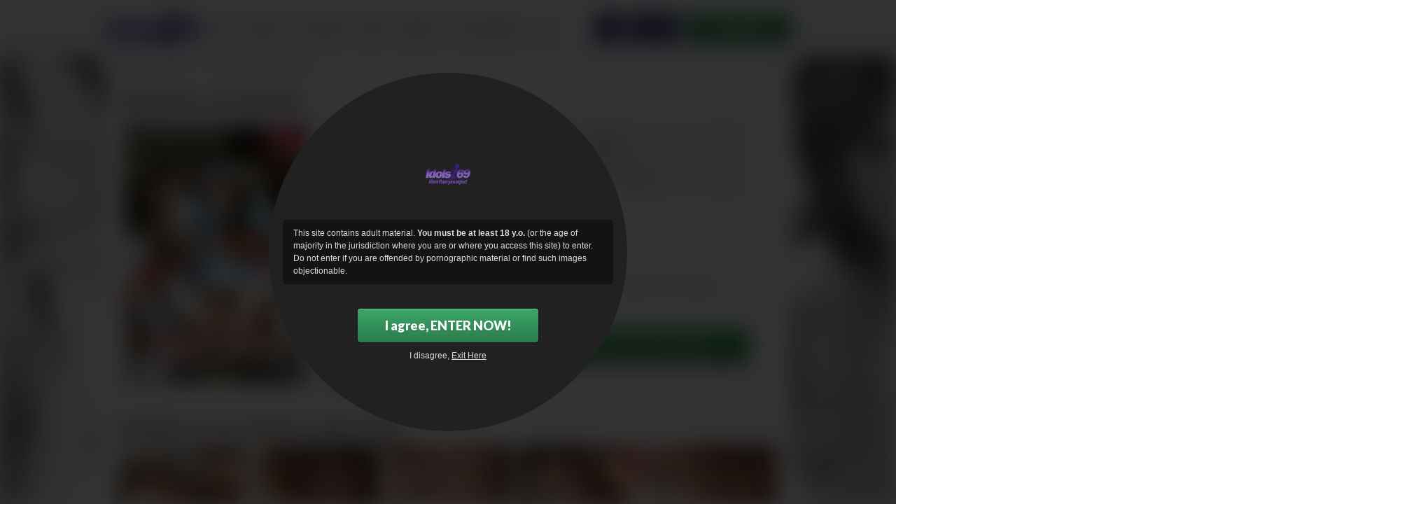

--- FILE ---
content_type: text/html; charset=UTF-8
request_url: https://idols69.com/dvd/KOKESHI-%20Vol7-My-House-Pet
body_size: 45050
content:
<!DOCTYPE html><html><head><!-- Google Tag Manager --><script>(function(w,d,s,l,i){w[l]=w[l]||[];w[l].push({'gtm.start':
        new Date().getTime(),event:'gtm.js'});var f=d.getElementsByTagName(s)[0],
      j=d.createElement(s),dl=l!='dataLayer'?'&l='+l:'';j.async=true;j.src=
      'https://www.googletagmanager.com/gtm.js?id='+i+dl;f.parentNode.insertBefore(j,f);
  })(window,document,'script','dataLayer','GTM-KJPSJ9G');</script><!-- End Google Tag Manager --><meta http-equiv="Content-Type" content="text/html; charset=utf-8" /><meta http-equiv="X-UA-Compatible" content="IE=edge"><title>KOKESHI Vol.7 My House Pet DVD at Idols69</title><meta name="keywords" content=""><meta name="description" content=""><meta name="RATING" content="RTA-5042-1996-1400-1577-RTA"><link rel="canonical" href="https://idols69.com/dvd/KOKESHI-%20Vol7-My-House-Pet" /><link rel="shortcut icon" href="/assets/idols69/img/favicon/favicon.ico?v1" type="image/x-icon" /><link rel="apple-touch-icon" href="/assets/idols69/img/favicon/apple-touch-icon.png?v1" /><link rel="apple-touch-icon" sizes="57x57" href="/assets/idols69/img/favicon/apple-touch-icon-57x57.png?v1" /><link rel="apple-touch-icon" sizes="72x72" href="/assets/idols69/img/favicon/apple-touch-icon-72x72.png?v1" /><link rel="apple-touch-icon" sizes="114x114" href="/assets/idols69/img/favicon/apple-touch-icon-114x114.png?v1" /><link rel="apple-touch-icon" sizes="144x144" href="/assets/idols69/img/favicon/apple-touch-icon-144x144.png?v1" /><link href="https://fonts.googleapis.com/css?family=Exo+2:400,500,800" rel="stylesheet"><link href="https://fonts.googleapis.com/css?family=Slabo+13px&display=swap" rel="stylesheet"><link href="https://fonts.googleapis.com/css?family=Ultra&display=swap" rel="stylesheet"><link href="/assets/idols69/css/76c51b7.css?v1" rel="stylesheet" type="text/css" /><script src="https://ajax.googleapis.com/ajax/libs/jquery/1.7.1/jquery.min.js"></script><script>window.jQuery || document.write('<script src="/assets/idols69/scripts/jquery-1.7.1.min.js?v1">\x3C/script>')</script><script type="text/javascript">
            var is_auth = false;
            var join_url = "https://join.idols69.com/signup/signup.php?nats=MC4wLjEuMS4wLjAuMC4wLjA";
            var login_url = "/login/?path=L2R2ZC9LT0tFU0hJLSUyMFZvbDctTXktSG91c2UtUGV0";
        </script><script type="text/javascript" src="/assets/idols69/min/js/d777bcc.js?v1"></script><script src="/assets/idols69/js/aea27de.js?v1"></script><script src="/assets/idols69/scripts/jquery.slides.min.js?v1"></script><link  rel="alternate" media="only screen and (max-width: 640px)" href="/dvd/KOKESHI-%20Vol7-My-House-Pet?vt=m" /><script>
    $prices.setNats("MC4wLjEuMS4wLjAuMC4wLjA");
    $prices.setLocale("en");
    $prices.setPrices(null);
    $prices.setUrl('https://join.idols69.com/signup/signup.php');
</script><link rel="publisher" href="https://plus.google.com/u/0/105289624796106062270"><script src="https://browser.sentry-cdn.com/7.19.0/bundle.min.js"
        integrity="sha384-ztBHD5Kyf+YJqkbZijnUhyS5dYdQDCEfB2QjYao1rVJ1qBpQn+WMbafstDcVTHnB"
        crossorigin="anonymous"
></script><script>
  Sentry.init({
    dsn: 'https://ec36de4e9eeb4512884a7fc3b3031626@sentry.pnblab.com/31',
    tracesSampleRate: 0.1,
  });
</script></head><body><!-- Google Tag Manager (noscript) --><noscript><iframe src="https://www.googletagmanager.com/ns.html?id=GTM-KJPSJ9G" height="0" width="0" style="display:none;visibility:hidden"></iframe></noscript><!-- End Google Tag Manager (noscript) --><i class="js-app_config" data-locale="en" data-nats="MC4wLjEuMS4wLjAuMC4wLjA" data-user-status="GUEST" data-user-member-id="" data-user-biller="" hidden></i><script>
        (function (e, t, n, a, c, i) {
            e.globicaObjectName = a, e[a] = e[a] || function () {
                (e[a].q = e[a].q || []).push(arguments);
            }, e[a].i = 1 * new Date(), c = t.createElement("script"), i = t.getElementsByTagName("script")[0],
                c.async = 1, c.src = n, i.parentNode.insertBefore(c, i);
        })(window, document, "https://" + "Idols69.com" + "/ascripts/gcu.js", "gl");
        gl('config', {useClientDomain: true});
        var globicaParams = {
            'networkname': 'idolbucks',
            'pagetype': 'DVD_PAGE',
            'pageid': 'KOKESHI- Vol7-My-House-Pet',
            'templatetype': 'desktop',
            'locale': 'en',
            'zone': 'NONAUTHORIZED',
            'user_status': 'GUEST',
            'user_member_id': '',
            'nats_sess': '',
            'nats_code': 'MC4wLjEuMS4wLjAuMC4wLjA'
        };
        gl('params', globicaParams);
        gl('send', 'pageview');

        document.addEventListener("DOMContentLoaded", function() {
	        gl('function', function(env) {
		        var jsLinks = document.querySelectorAll('.js-gaBtnJoin, .js-gaBtnJoinPlayer');
		        for (var i = 0; i < jsLinks.length; i++) {
			        jsLinks[i].addEventListener('click', function() {
				        gl('send', 'CLICK2JOIN', {"user_status": "GUEST", "user_memberid": ""});
			        });
		        }

		        var jsBillingLinks = document.querySelectorAll('.js-gaBtnBilling');
		        for (var j = 0; i < jsBillingLinks.length; j++) {
			        jsBillingLinks[j].addEventListener('click', function() {
				        gl('send', 'CLICK2BILLING', {"user_status": "GUEST", "user_memberid": ""});
			        });
		        }
	        });
        });
    </script><div id="b-main-wrapper"><div class="b-header"><div class="wrapper clearfix"><div class="b-header-login"><span class="btn btn-join b-header-login-btn js-gaBtnJoin" data-u="https://join.idols69.com/signup/signup.php?nats=MC4wLjEuMS4wLjAuMC4wLjA">Join now</span><span class="btn btn-login b-header-login-btn" data-u="/login/?path=L2R2ZC9LT0tFU0hJLSUyMFZvbDctTXktSG91c2UtUGV0">Login</span></div><a href="https://idols69.com/" title="Idols69.com"><span class="b-header-logo">
                            Idols69.com
                        </span></a><ul class="b-nav clearfix"><li class="b-nav-item"><a class="b-nav-home" href="https://idols69.com/" data-ga-category="undefined" data-ga-section="topbar" data-ga-id="home">Home</a></li><li class="b-nav-item"><a class="b-nav-link" href="https://idols69.com/videos" data-ga-category="undefined" data-ga-section="topnav" data-ga-id="videos">Videos</a></li><li class="b-nav-item"><a class="b-nav-link" href="https://idols69.com/pictures" data-ga-category="undefined" data-ga-section="topbar" data-ga-id="pictures">Pictures</a></li><li class="b-nav-item"><a class="b-nav-link" href="https://idols69.com/dvds" data-ga-category="undefined" data-ga-section="topnav" data-ga-id="dvds">DVDs</a></li><li class="b-nav-item"><a class="b-nav-link" href="https://idols69.com/models" data-ga-category="undefined" data-ga-section="topnav" data-ga-id="models">Models</a></li><li class="b-nav-item"><span class="b-nav-drop">Categories</span><i class="arrow"></i><div class="b-nav-popup" id="categoriesDrop"><ul><li><a class="link" href="/category/japanese-amateur-porn" title="Amateur" data-ga-category="undefined" data-ga-section="topnav" data-ga-id="categories">Amateur</a><span>12</span></li><li><a class="link" href="/category/japanese-anal" title="Anal" data-ga-category="undefined" data-ga-section="topnav" data-ga-id="categories">Anal</a><span>2</span></li><li><a class="link" href="/category/japanese-ass-licking" title="Ass lick" data-ga-category="undefined" data-ga-section="topnav" data-ga-id="categories">Ass lick</a><span>1</span></li><li><a class="link" href="/category/japanese-big-tits" title="Big tits" data-ga-category="undefined" data-ga-section="topnav" data-ga-id="categories">Big tits</a><span>12</span></li><li><a class="link" href="/category/bikini-porn" title="Bikini" data-ga-category="undefined" data-ga-section="topnav" data-ga-id="categories">Bikini</a><span>3</span></li><li><a class="link" href="/category/japanese-blowjob" title="Blowjob" data-ga-category="undefined" data-ga-section="topnav" data-ga-id="categories">Blowjob</a><span>26</span></li><li><a class="link" href="/category/japanese-creampie" title="Creampie" data-ga-category="undefined" data-ga-section="topnav" data-ga-id="categories">Creampie</a><span>8</span></li><li><a class="link" href="/category/japanese-cumshot" title="Cumshot" data-ga-category="undefined" data-ga-section="topnav" data-ga-id="categories">Cumshot</a><span>21</span></li><li><a class="link" href="/category/japanese-facial" title="Facial" data-ga-category="undefined" data-ga-section="topnav" data-ga-id="categories">Facial</a><span>8</span></li><li><a class="link" href="/category/japanese-footjob" title="Footjob" data-ga-category="undefined" data-ga-section="topnav" data-ga-id="categories">Footjob</a><span>1</span></li><li><a class="link" href="/category/japanese-group-sex" title="Group sex" data-ga-category="undefined" data-ga-section="topnav" data-ga-id="categories">Group sex</a><span>8</span></li></ul><ul><li><a class="link" href="/category/japanese-hairy-pussy" title="Hairy pussy" data-ga-category="undefined" data-ga-section="topnav" data-ga-id="categories">Hairy pussy</a><span>15</span></li><li><a class="link" href="/category/japanese-handjob" title="Handjob" data-ga-category="undefined" data-ga-section="topnav" data-ga-id="categories">Handjob</a><span>3</span></li><li><a class="link" href="/category/japanese-hardcore" title="Hardcore" data-ga-category="undefined" data-ga-section="topnav" data-ga-id="categories">Hardcore</a><span>25</span></li><li><a class="link" href="/category/japanese-housewife" title="Housewife" data-ga-category="undefined" data-ga-section="topnav" data-ga-id="categories">Housewife</a><span>1</span></li><li><a class="link" href="/category/japanese-kimono" title="Kimono" data-ga-category="undefined" data-ga-section="topnav" data-ga-id="categories">Kimono</a><span>1</span></li><li><a class="link" href="/category/japanese-lesbians" title="Lesbians" data-ga-category="undefined" data-ga-section="topnav" data-ga-id="categories">Lesbians</a><span>1</span></li><li><a class="link" href="/category/japanese-lingerie" title="Lingerie" data-ga-category="undefined" data-ga-section="topnav" data-ga-id="categories">Lingerie</a><span>27</span></li><li><a class="link" href="/category/japanese-masturbation" title="Masturbation" data-ga-category="undefined" data-ga-section="topnav" data-ga-id="categories">Masturbation</a><span>16</span></li><li><a class="link" href="/category/japanese-mature" title="Mature" data-ga-category="undefined" data-ga-section="topnav" data-ga-id="categories">Mature</a><span>3</span></li><li><a class="link" href="/category/japanese-milf" title="Milf" data-ga-category="undefined" data-ga-section="topnav" data-ga-id="categories">Milf</a><span>37</span></li><li><a class="link" href="/category/japanese-mini-skirt" title="Mini skirt" data-ga-category="undefined" data-ga-section="topnav" data-ga-id="categories">Mini skirt</a><span>2</span></li></ul><ul><li><a class="link" href="/category/japanese-office-lady" title="Office lady" data-ga-category="undefined" data-ga-section="topnav" data-ga-id="categories">Office lady</a><span>1</span></li><li><a class="link" href="/category/japanese-pov" title="POV" data-ga-category="undefined" data-ga-section="topnav" data-ga-id="categories">POV</a><span>4</span></li><li><a class="link" href="/category/japanese-stockings" title="Stockings" data-ga-category="undefined" data-ga-section="topnav" data-ga-id="categories">Stockings</a><span>16</span></li><li><a class="link" href="/category/japanese-teen-porn" title="Teen" data-ga-category="undefined" data-ga-section="topnav" data-ga-id="categories">Teen</a><span>8</span></li><li><a class="link" href="/category/japanese-threesome" title="Threesome" data-ga-category="undefined" data-ga-section="topnav" data-ga-id="categories">Threesome</a><span>2</span></li><li><a class="link" href="/category/japanese-tit-fuck" title="Tit fuck" data-ga-category="undefined" data-ga-section="topnav" data-ga-id="categories">Tit fuck</a><span>4</span></li><li><a class="link" href="/category/japanese-toys-porn" title="Toys" data-ga-category="undefined" data-ga-section="topnav" data-ga-id="categories">Toys</a><span>30</span></li><li><a class="link" href="/category/japanese-wet-clothing" title="Wet clothing" data-ga-category="undefined" data-ga-section="topnav" data-ga-id="categories">Wet clothing</a><span>5</span></li></ul></div></li><li class="b-nav-item show-wide"><span class="b-nav-link" data-u="https://idols69.com/sites" data-ga-category="undefined" data-ga-section="topnav" data-ga-id="network">Network</span></li><li class="b-nav-item show-wide"><span class="b-nav-link" data-u="https://idols69.com/why_us" data-ga-category="undefined" data-ga-section="topnav" data-ga-id="whyus">Why us</span></li><li class="b-nav-item show-wide"><span class="b-nav-link" data-u="https://idols69.com/tags" data-ga-category="undefined" data-ga-section="topnav" data-ga-id="tags">Tags</span></li><li class="b-nav-item show-wide"><span class="b-nav-link" data-u="https://idols69.com/top100" data-ga-category="undefined" data-ga-section="topnav" data-ga-id="top100">Top100</span></li><li class="b-nav-item hide-wide"><span class="b-nav-drop"><i class="dot"></i><i class="dot"></i><i class="dot"></i></span><div class="b-nav-popup" id="moreDrop"><ul class="b-nav-popup-list"><li><span class="b-nav-popup-link" data-u="https://idols69.com/sites" data-ga-category="undefined" data-ga-section="topnav" data-ga-id="network">Network</span></li><li><span class="b-nav-popup-link" data-u="https://idols69.com/why_us" data-ga-category="undefined" data-ga-section="topnav" data-ga-id="whyus">Why us</span></li><li><span class="b-nav-popup-link" data-u="https://idols69.com/tags" data-ga-category="undefined" data-ga-section="topnav" data-ga-id="tags">Tags</span></li><li><span class="b-nav-popup-link" data-u="https://idols69.com/top100" data-ga-category="undefined" data-ga-section="topnav" data-ga-id="top100">Top100</span></li><li><span class="b-nav-popup-link" data-u="https://idols69.com/uncensored/movies" data-ga-category="undefined" data-ga-section="topnav" data-ga-id="asian_uncensored">Asian Uncensored</span></li><li><span class="b-nav-popup-link" data-u="https://idols69.com/buzz" data-ga-category="undefined" data-ga-section="topnav" data-ga-id="buzz">The buzz</span></li><li><span class="b-nav-popup-link" data-u="https://www.supportidols.com" data-ga-category="undefined" data-ga-section="topnav" data-ga-id="support">Support</span></li></ul></div></li><li class="b-nav-item show-wide"><span class="b-nav-drop"><i class="dot"></i><i class="dot"></i><i class="dot"></i></span><div class="b-nav-popup" id="moreDrop2"><ul class="b-nav-popup-list"><li><span class="b-nav-popup-link" data-u="https://idols69.com/uncensored/movies" data-ga-category="undefined" data-ga-section="topnav" data-ga-id="asian_uncensored">Asian Uncensored</span></li><li><span class="b-nav-popup-link" data-u="https://idols69.com/buzz" data-ga-category="undefined" data-ga-section="topnav" data-ga-id="buzz">The buzz</span></li><li><span class="b-nav-popup-link" data-u="https://www.supportidols.com" data-ga-category="undefined" data-ga-section="topnav" data-ga-id="support">Support</span></li></ul></div></li></ul><form class="b-search" id="searchForm" action="https://idols69.com/search"><label><input class="b-search-text" type="search" id="searchText" placeholder="" name="q" autocomplete="off"/></label><button class="b-search-btn" id="searchBtn" tabindex="-1"><i class="icon">Search</i></button></form></div></div><div class="wrapper"><ul class="b-breadcrumb"><li class="b-breadcrumb-item"><a class="b-breadcrumb-link" href="/">Home</a></li><li class="b-breadcrumb-item"><a class="b-breadcrumb-link" href="/dvds">Dvds</a></li><li class="b-breadcrumb-item"><span class="b-breadcrumb-text">KOKESHI Vol.7 My House Pet</span></li></ul><div class="b-box"><div class="b-box-header b-box-header__top"><h1 class="b-box-title">KOKESHI Vol.7 My House Pet</h1></div><div class="b-dvd clearfix"><div class="b-dvd-cover b-dvd-cell"><img src="https://c3.cdnibag.com/dvd/thumbs/250x351/5325/dvdface.jpg" alt="KOKESHI Vol.7 My House Pet"></div><div class="b-dvd-cover b-dvd-cell"><img src="https://c3.cdnibag.com/dvd/thumbs/250x351/5325/dvdback.jpg" alt="KOKESHI Vol.7 My House Pet"></div><div class="b-dvd-info b-dvd-cell"><ul class="b-dvd-info-list"><li class="b-dvd-info-list__item"><span class="title">Size:</span><span class="value"><i class="icon icon-size"></i> 1 Gb</span></li><li class="b-dvd-info-list__item"><span class="title">Duration:</span><span class="value"><i class="icon icon-duration"></i> 57:42</span></li><li class="b-dvd-info-list__item"><span class="title">Added:</span><span class="value"><i class="icon icon-calendar"></i> 10 July 2012</span></li></ul><div class="b-video-info"><h3 class="b-video-info__title">Featured Model:</h3><p class="b-video-info__text models-links"><a href="https://idols69.com/model/japanese-av-model">Japanese AV Model</a></p><h3 class="b-video-info__title">Categories:</h3><p class="b-video-info__text"><a href="/category/blowjob" title="Blowjob">Blowjob</a><a href="/category/cumshot" title="Cumshot">Cumshot</a><a href="/category/hardcore" title="Hardcore">Hardcore</a><a href="/category/milf" title="Milf">Milf</a><a href="/category/lingerie" title="Lingerie">Lingerie</a><a href="/category/wet-clothing" title="Wet clothing">Wet clothing</a></p></div><span class="btn btn-join js-gaBtnJoin" data-u="https://join.idols69.com/signup/signup.php?nats=MC4wLjEuMS4wLjAuMC4wLjA">Click here to download</span></div><div class="b-player-join"><div class="clear"></div><div class="b-jb b-jb__dvd"><div class="b-jb-join"><strong class="b-jb-join-title">More than<br/> 5000 DVDS</strong><span class="btn btn-join js-gaBtnJoin" data-u="https://join.idols69.com/signup/signup.php?nats=MC4wLjEuMS4wLjAuMC4wLjA">Get it all</span></div></div></div></div><script>contentStat('dvd', 5325)</script><div class="b-dvd-scenes"><div class="b-dvd-scene"><div class="b-box-header b-box-header__top"><h2 class="b-box-title">KOKESHI Vol.7 My House Pet - Video Scene 1</h2></div><div class="b-dvd-scene-img"><img src="https://c3.cdnibag.com/image-01/contents/36/thumbs/2-ks07-id-japanese-av-model-rides-on-cock/screens/180x135/1s.jpg" width="180" height="120" alt="Kinky Japanese model swallows piles of cum"/><img src="https://c3.cdnibag.com/image-01/contents/36/thumbs/2-ks07-id-japanese-av-model-rides-on-cock/screens/180x135/3s.jpg" width="180" height="120" alt="Kinky Japanese model swallows piles of cum"/><img src="https://c3.cdnibag.com/image-01/contents/36/thumbs/2-ks07-id-japanese-av-model-rides-on-cock/screens/180x135/5s.jpg" width="180" height="120" alt="Kinky Japanese model swallows piles of cum"/><img src="https://c3.cdnibag.com/image-01/contents/36/thumbs/2-ks07-id-japanese-av-model-rides-on-cock/screens/180x135/7s.jpg" width="180" height="120" alt="Kinky Japanese model swallows piles of cum"/><img src="https://c3.cdnibag.com/image-01/contents/36/thumbs/2-ks07-id-japanese-av-model-rides-on-cock/screens/180x135/9s.jpg" width="180" height="120" alt="Kinky Japanese model swallows piles of cum"/><img src="https://c3.cdnibag.com/image-01/contents/36/thumbs/2-ks07-id-japanese-av-model-rides-on-cock/screens/180x135/11s.jpg" width="180" height="120" alt="Kinky Japanese model swallows piles of cum"/><img src="https://c3.cdnibag.com/image-01/contents/36/thumbs/2-ks07-id-japanese-av-model-rides-on-cock/screens/180x135/13s.jpg" width="180" height="120" alt="Kinky Japanese model swallows piles of cum"/><img src="https://c3.cdnibag.com/image-01/contents/36/thumbs/2-ks07-id-japanese-av-model-rides-on-cock/screens/180x135/15s.jpg" width="180" height="120" alt="Kinky Japanese model swallows piles of cum"/><img src="https://c3.cdnibag.com/image-01/contents/36/thumbs/2-ks07-id-japanese-av-model-rides-on-cock/screens/180x135/17s.jpg" width="180" height="120" alt="Kinky Japanese model swallows piles of cum"/><img src="https://c3.cdnibag.com/image-01/contents/36/thumbs/2-ks07-id-japanese-av-model-rides-on-cock/screens/180x135/19s.jpg" width="180" height="120" alt="Kinky Japanese model swallows piles of cum"/><img class="hidden" src="https://c3.cdnibag.com/image-01/contents/36/thumbs/2-ks07-id-japanese-av-model-rides-on-cock/screens/180x135/21s.jpg" width="180" height="120" alt="Kinky Japanese model swallows piles of cum"/><img class="hidden" src="https://c3.cdnibag.com/image-01/contents/36/thumbs/2-ks07-id-japanese-av-model-rides-on-cock/screens/180x135/23s.jpg" width="180" height="120" alt="Kinky Japanese model swallows piles of cum"/></div><div class="b-player-buttons clearfix"><div class="b-buttons-group"><a class="btn btn-simple" href="https://idols69.com/set/kinky-japanese-model-swallows-piles-of-cum" title="">Show movie</a><span class="btn btn-simple btn-favorite js-gaBtnJoin" data-u="https://join.idols69.com/signup/signup.php?nats=MC4wLjEuMS4wLjAuMC4wLjA"><span class="icon">Fav</span></span></div><div class="b-player-buttons-group"><div class="btn-drop btn-download"><div class="btn-drop-button"><span class="btn-drop-button-text">Download video</span><i class="arrow"></i></div><ul class="btn-drop-list"><li class="btn-drop-list-item"><span class="btn-drop-link js-gaBtnJoin" data-u="https://join.idols69.com/signup/signup.php?nats=MC4wLjEuMS4wLjAuMC4wLjA"><span>92 Mb</span> Low</span></li><li class="btn-drop-list-item"><span class="btn-drop-link js-gaBtnJoin" data-u="https://join.idols69.com/signup/signup.php?nats=MC4wLjEuMS4wLjAuMC4wLjA"><span>168 Mb</span> Medium</span></li><li class="btn-drop-list-item"><span class="btn-drop-link js-gaBtnJoin" data-u="https://join.idols69.com/signup/signup.php?nats=MC4wLjEuMS4wLjAuMC4wLjA"><span>320 Mb</span> High</span></li></ul></div><span class="btn btn-simple js-gaBtnJoin" data-u="https://join.idols69.com/signup/signup.php?nats=MC4wLjEuMS4wLjAuMC4wLjA">Download screenshots</span></div></div><div class="b-dvd-scene-info"><div class="b-dvd-scene-info-cell"><h3 class="b-video-info__title">Featured Model:</h3><p class="b-video-info__text models-links"><a href="https://idols69.com/model/japanese-av-model">Japanese AV Model</a><span class="value"><i class="icon icon-duration"></i>Duration: 21:25</span></p><div class="b-dvd-scene-description">Have a look at this really hot milf that we have for you here, she is one of the most popular girls out there today and here she is looking really fucking hot in her sexy lingerie. You will see this s...</div></div><div class="b-dvd-scene-info-cell"><h3 class="b-video-info__title">Tags:</h3><p class="b-video-info__text"><a href="https://idols69.com/tag/cum-in-mouth" title="cum in mouth">cum in mouth</a><a href="https://idols69.com/tag/dick-riding" title="dick riding">dick riding</a><a href="https://idols69.com/tag/hardcore-action" title="hardcore action">hardcore action</a><a href="https://idols69.com/tag/vibrator" title="vibrator">vibrator</a><a href="https://idols69.com/tag/fingering" title="fingering">fingering</a><a href="https://idols69.com/tag/hairy-pussy" title="hairy pussy">hairy pussy</a><a href="https://idols69.com/tag/cock-sucking" title="cock sucking">cock sucking</a><a href="https://idols69.com/tag/body-licking" title="body licking">body licking</a><a href="https://idols69.com/tag/sexy-lingerie" title="sexy lingerie">sexy lingerie</a><a href="https://idols69.com/tag/kissing" title="kissing">kissing</a><a href="https://idols69.com/tag/hot-milf" title="hot milf">hot milf</a><a href="https://idols69.com/tag/uniform" title="uniform">uniform</a></p><h3 class="b-video-info__title">Categories:</h3><p class="b-video-info__text"><a href="/category/blowjob" title="Blowjob">Blowjob</a><a href="/category/cumshot" title="Cumshot">Cumshot</a><a href="/category/hardcore" title="Hardcore">Hardcore</a><a href="/category/milf" title="Milf">Milf</a><a href="/category/lingerie" title="Lingerie">Lingerie</a><a href="/category/wet-clothing" title="Wet clothing">Wet clothing</a></p></div></div></div></div></div></div><div class="wrapper"><div class="b-join b-join-bottom"><div class="b-join-info"><i class="b-join-info-img"></i><div class="b-join-info-text"><span>Hottest japanese girls<br/> are waiting for you</span></div><ul class="b-join-info-stats"><li class="b-join-info-stats-item"><span class="title">Sites:</span><span class="count">21</span></li><li class="b-join-info-stats-item"><span class="title">Videos:</span><span class="count">168</span></li><li class="b-join-info-stats-item"><span class="title">Models:</span><span class="count">267</span></li></ul><span class="btn btn-join js-gaBtnJoin" data-u="https://join.idols69.com/signup/signup.php?nats=MC4wLjEuMS4wLjAuMC4wLjA">Get access now</span></div></div><div class="b-footer"><a class="b-footer-logo" href="https://idols69.com/" title="Idols69.com">Idols69.com</a><ul class="b-footer-nav b-footer-menu"><li class="b-footer-nav-item"><span class="b-footer-nav-link" data-u="https://idols69.com/" title="Home">Home</span></li><li class="b-footer-nav-item"><span class="b-footer-nav-link" data-u="https://idols69.com/videos" title="Videos">Videos</span></li><li class="b-footer-nav-item"><span class="b-footer-nav-link" data-u="https://idols69.com/pictures" title="Pictures">Pictures</span></li><li class="b-footer-nav-item"><span class="b-footer-nav-link" data-u="https://idols69.com/dvds" title="DVDs">DVDs</span></li><li class="b-footer-nav-item"><span class="b-footer-nav-link" data-u="https://idols69.com/models" title="Models">Models</span></li><li class="b-footer-nav-item"><span class="b-footer-nav-link" data-u="https://idols69.com/sites" title="Network">Network</span></li><li class="b-footer-nav-item"><span class="b-footer-nav-link" data-u="https://idols69.com/why_us" title="Why us">Why us</span></li><li class="b-footer-nav-item"><span class="b-footer-nav-link" data-u="https://www.supportidols.com" title="Support">Support</span></li><li class="b-footer-nav-item"><span class="b-footer-nav-link" data-u="/login/?path=L2R2ZC9LT0tFU0hJLSUyMFZvbDctTXktSG91c2UtUGV0" title="Login">Login</span></li></ul><ul class="b-footer-nav"><li class="b-footer-nav-item"><span class="b-footer-nav-link" data-u="https://idols69.com/privacy" title="Privacy Policy">Privacy Policy</span></li><li class="b-footer-nav-item"><span class="b-footer-nav-link" data-u="https://idols69.com/terms" title="Terms of Use">Terms of Use</span></li><li class="b-footer-nav-item"><span class="b-footer-nav-link" data-u="https://idols69.com/dmca" title="DMCA">DMCA</span></li><li class="b-footer-nav-item"><span class="b-footer-nav-link" data-u="http://www.idolbucks.com/" title="Affiliate Program">Affiliate Program</span></li><li class="b-footer-nav-item"><span class="b-footer-nav-link" data-u="https://idols69.com/2257" title="18 U.S.C. 2257 Record-Keeping Requirements Compliance Statement">18 U.S.C. 2257 Record-Keeping Requirements Compliance Statement</span></li></ul><ul class="b-footer-nav"><li class="b-footer-nav-item">Please visit</li><li class="b-footer-nav-item"><span class="b-footer-nav-link" data-u="https://www.centrobill.com/" data-target="_blank">CentroBill</span></li><li class="b-footer-nav-item"><span class="b-footer-nav-link" data-u="https://cs.segpay.com/" data-target="_blank">SegPay</span></li><li class="b-footer-nav-item"><span class="b-footer-nav-link" data-u="https://secure.vend-o.com/customers/profile/login/" data-target="_blank">Vendo</span></li><li class="b-footer-nav-item"><span class="b-footer-nav-link" data-u="http://www.esbill.com/" data-target="_blank">ESBill</span></li><li class="b-footer-nav-item">our authorized sales agents.</li></ul><ul class="b-footer-nav"><li class="b-footer-nav-item"><span class="b-footer-nav-link" data-u="https://idols69.com/tags" title="Tags">Tags</span></li><li class="b-footer-nav-item"><span class="b-footer-nav-link" data-u="https://idols69.com/top" title="Top searches">Top searches</span></li><li class="b-footer-nav-item"><span class="b-footer-nav-link" data-u="/dvd/KOKESHI-%20Vol7-My-House-Pet?vt=m" title="Mobile Version"><i class="icon-mobile"></i> Mobile Version</span></li><li class="b-footer-nav-item"><a class="b-footer-nav-link" href="https://idols69.com/_unsubscribe">
                Unsubscribe from newsletter
            </a></li></ul><p class="b-footer-copy">&copy; 2026 Idols69</p><!-noindex-><!-googleoff: all-><noindex><div class="b-footer-text">
                OWLISION LTD<br/> 11 Blackheath Village, London, England, Blackheath Village, London, England, SE3 9LA
            </div></noindex><!-googleon: all-><!-/noindex-><div class="b-footer-icons"><svg xmlns="http://www.w3.org/2000/svg" style="position: fixed; z-index: -100; opacity: 0; height: 0; width: 0;"><symbol id="rta-logo" viewBox="0 0 44 20" preserveAspectRatio="xMidYMid meet" fill="none"><path d="M0 16.195V0h37.87l6.044 16.195H38.73l-.802-2.661h-5.643l-.774 2.66h-5.07l4.526-12.16H24.32v12.16h-4.955V4.035h-4.899a4.765 4.765 0 0 1-.544 2.804A4.868 4.868 0 0 1 10.77 9.07c1.088.2 2.091 1.373 2.607 2.46l2.406 4.693h-5.615l-2.635-4.921c-.487-.916-1.003-1.631-2.12-1.631h-.43v6.552H0v-.028zm36.896-6.18L35.12 4.205l-1.776 5.808h3.552zM4.984 6.523h2.177c1.232 0 2.32-.43 2.32-1.603 0-1.573-1.174-1.63-2.32-1.63H4.984v3.233zM0 19.97v-2.603h1.089c.286 0 .487.028.601.057.115.028.23.143.315.257a.656.656 0 0 1 .115.401c0 .2-.058.343-.172.486-.115.143-.287.2-.516.23.115.056.2.142.287.228.086.086.172.23.286.43l.315.514H1.72l-.373-.572c-.143-.2-.229-.315-.286-.372-.057-.057-.115-.086-.143-.114-.029-.029-.144-.029-.287-.029H.544v1.087H0zm.544-1.516h.401c.258 0 .401 0 .459-.029.057-.028.114-.057.143-.114a.413.413 0 0 0 .057-.2c0-.086-.028-.172-.057-.2a.615.615 0 0 0-.2-.115H.543v.658zm2.091 1.516v-2.603h1.92v.429H3.15v.572h1.29v.43H3.15v.715h1.432v.429H2.635v.028zm2.263-.858l.516-.057c.029.171.086.286.2.372.087.086.23.114.373.114.172 0 .286-.028.372-.114.086-.058.115-.143.115-.258a.218.218 0 0 0-.057-.143c-.029-.057-.086-.086-.2-.114-.058-.029-.201-.058-.43-.115-.287-.057-.488-.143-.602-.257a.621.621 0 0 1-.23-.515c0-.143.03-.258.115-.372a.7.7 0 0 1 .315-.258 1.39 1.39 0 0 1 .516-.086c.315 0 .573.058.745.2a.72.72 0 0 1 .258.573l-.516.029c-.029-.143-.057-.23-.143-.286-.086-.058-.172-.086-.344-.086a.61.61 0 0 0-.344.086c-.057.028-.086.085-.086.171 0 .057.029.115.086.172.058.057.23.114.487.171.258.058.43.115.573.2.115.058.23.144.287.258a.93.93 0 0 1 .114.4.806.806 0 0 1-.114.43.67.67 0 0 1-.344.286 1.612 1.612 0 0 1-.573.086c-.315 0-.573-.086-.745-.229-.2-.143-.315-.372-.344-.658zm3.123.858v-2.145h-.774v-.43H9.31v.43h-.774v2.145h-.515zm1.633 0v-2.603h1.088c.287 0 .487.028.602.057.114.057.229.143.315.257a.657.657 0 0 1 .114.401c0 .2-.057.343-.171.486-.115.143-.287.2-.516.23.114.056.2.142.286.228.086.086.172.23.287.43l.315.514h-.63l-.373-.572c-.143-.2-.229-.315-.286-.372-.057-.057-.115-.086-.143-.114-.029-.029-.144-.029-.258-.029h-.115v1.087h-.515zm.544-1.516h.401c.258 0 .401 0 .458-.029.058-.028.115-.057.143-.114a.413.413 0 0 0 .058-.2c0-.086-.029-.172-.057-.2a.615.615 0 0 0-.201-.115h-.773v.658h-.03zm2.062 1.516v-2.603h.516v2.603h-.516zM14.925 19l.515.171c-.086.286-.2.487-.4.63-.173.143-.402.2-.688.2-.344 0-.63-.114-.86-.343-.229-.23-.344-.544-.344-.973 0-.43.115-.773.344-1.002.23-.229.516-.372.888-.372.315 0 .573.086.774.287.114.114.2.257.258.486l-.516.114a.469.469 0 0 0-.2-.314c-.087-.086-.23-.115-.344-.115-.201 0-.344.058-.459.2-.114.144-.172.372-.172.659 0 .314.058.572.172.686.115.143.258.2.459.2a.604.604 0 0 0 .372-.143c.086-.028.172-.171.2-.371zm1.546.972v-2.145h-.773v-.43h2.062v.43h-.773v2.145h-.516zm1.633 0v-2.603h1.92v.429H18.62v.572h1.289v.43h-1.29v.715h1.462v.429h-1.977v.028zm2.406-2.603h.946c.229 0 .372.028.487.057.143.057.286.114.4.229.115.114.201.257.259.429a1.9 1.9 0 0 1 .085.6c0 .201-.028.401-.085.544a.843.843 0 0 1-.287.458.667.667 0 0 1-.372.2 1.798 1.798 0 0 1-.459.058h-.974v-2.575zm.516.429v1.717h.401c.143 0 .258 0 .315-.029a.461.461 0 0 0 .2-.114.552.552 0 0 0 .144-.258c.029-.114.057-.286.057-.486s-.028-.344-.057-.458a.553.553 0 0 0-.143-.258c-.058-.057-.144-.114-.23-.114-.085-.029-.229-.029-.43-.029h-.257v.029zm3.695 2.174v-2.145h-.773v-.43h2.062v.43h-.773v2.145h-.516zm1.461-1.287c0-.258.029-.487.115-.658.057-.143.143-.258.229-.344a.908.908 0 0 1 .344-.229c.172-.057.343-.114.544-.114.372 0 .688.114.917.343.229.23.343.573.343 1.002 0 .429-.114.744-.343.973-.23.229-.544.343-.917.343-.372 0-.687-.114-.917-.343-.229-.23-.315-.573-.315-.973zm.516-.029c0 .286.057.515.2.658a.718.718 0 0 0 .516.23c.2 0 .372-.087.516-.23.143-.143.2-.372.2-.686 0-.287-.057-.515-.2-.659a.718.718 0 0 0-.516-.228.63.63 0 0 0-.516.229c-.114.171-.2.4-.2.686zm5.586 1.316h-.573l-.23-.6h-1.03l-.201.6h-.544l1.002-2.603h.545l1.03 2.603zm-.945-1.03l-.344-.973-.344.973h.688zm1.231-1.573h.946c.229 0 .372.028.487.057.143.057.286.114.4.229.115.114.201.257.258.429a1.9 1.9 0 0 1 .086.6c0 .201-.028.401-.086.544a.843.843 0 0 1-.286.458.667.667 0 0 1-.372.2 1.798 1.798 0 0 1-.459.058h-.974v-2.575zm.516.429v1.717h.401c.143 0 .258 0 .315-.029a.461.461 0 0 0 .2-.114.552.552 0 0 0 .144-.258c.029-.114.057-.286.057-.486s-.029-.344-.057-.458a.553.553 0 0 0-.143-.258c-.058-.057-.144-.114-.23-.114-.086-.029-.229-.029-.43-.029h-.257v.029zm2.091-.43h.516v1.403c0 .229 0 .372.028.429.029.114.086.2.172.257.086.058.2.086.344.086a.611.611 0 0 0 .344-.086c.086-.057.114-.143.143-.229.029-.085.029-.228.029-.429v-1.43h.515v1.373c0 .315 0 .544-.028.658a1.059 1.059 0 0 1-.144.315c-.086.086-.171.172-.315.2-.114.057-.286.086-.487.086-.258 0-.43-.029-.573-.086a1.274 1.274 0 0 1-.315-.229c-.086-.086-.114-.2-.143-.286a3.473 3.473 0 0 1-.057-.658v-1.373h-.029zm2.636 2.604v-2.575h.515v2.146h1.29v.43h-1.806zm2.52 0v-2.145h-.773v-.43h2.062v.43h-.773v2.145h-.516zm1.49-.858l.516-.057c.028.171.086.286.2.372.086.086.23.114.372.114.172 0 .287-.028.373-.114.086-.058.114-.143.114-.258a.218.218 0 0 0-.057-.143c-.029-.057-.086-.086-.2-.114-.058-.029-.2-.058-.43-.115-.286-.057-.487-.143-.602-.257a.621.621 0 0 1-.229-.515c0-.143.029-.258.115-.372a.7.7 0 0 1 .315-.258 1.39 1.39 0 0 1 .515-.086c.316 0 .573.058.745.2a.72.72 0 0 1 .258.573l-.516.029c-.028-.143-.057-.23-.143-.286-.086-.058-.172-.086-.343-.086a.61.61 0 0 0-.344.086c-.057.028-.086.085-.086.171 0 .057.029.115.086.172.057.057.229.114.487.171.258.058.43.115.573.2.114.058.229.144.286.258a.93.93 0 0 1 .115.4.806.806 0 0 1-.115.43.669.669 0 0 1-.344.286 1.612 1.612 0 0 1-.573.086c-.315 0-.572-.086-.744-.229a.984.984 0 0 1-.344-.658z" fill="currentColor"/></symbol><symbol id="mastercard-logo" viewBox="0 0 146.8 120.41" preserveAspectRatio="xMidYMid meet" fill="none"><path d="M36.34,105.26v-6a3.56,3.56,0,0,0-3.76-3.8,3.7,3.7,0,0,0-3.36,1.7,3.51,3.51,0,0,0-3.16-1.7,3.16,3.16,0,0,0-2.8,1.42V95.7H21.19v9.56h2.1V100a2.24,2.24,0,0,1,2.34-2.54c1.38,0,2.08.9,2.08,2.52v5.32h2.1V100a2.25,2.25,0,0,1,2.34-2.54c1.42,0,2.1.9,2.1,2.52v5.32ZM67.42,95.7H64V92.8h-2.1v2.9H60v1.9h1.94V102c0,2.22.86,3.54,3.32,3.54a4.88,4.88,0,0,0,2.6-.74l-.6-1.78a3.84,3.84,0,0,1-1.84.54c-1,0-1.38-.64-1.38-1.6V97.6h3.4Zm17.74-.24a2.82,2.82,0,0,0-2.52,1.4V95.7H80.58v9.56h2.08V99.9c0-1.58.68-2.46,2-2.46a3.39,3.39,0,0,1,1.3.24l.64-2a4.45,4.45,0,0,0-1.48-.26Zm-26.82,1a7.15,7.15,0,0,0-3.9-1c-2.42,0-4,1.16-4,3.06,0,1.56,1.16,2.52,3.3,2.82l1,.14c1.14.16,1.68.46,1.68,1,0,.74-.76,1.16-2.18,1.16a5.09,5.09,0,0,1-3.18-1l-1,1.62a6.9,6.9,0,0,0,4.14,1.24c2.76,0,4.36-1.3,4.36-3.12s-1.26-2.56-3.34-2.86l-1-.14c-.9-.12-1.62-.3-1.62-.94s.68-1.12,1.82-1.12a6.16,6.16,0,0,1,3,.82Zm55.71-1a2.82,2.82,0,0,0-2.52,1.4V95.7h-2.06v9.56h2.08V99.9c0-1.58.68-2.46,2-2.46a3.39,3.39,0,0,1,1.3.24l.64-2a4.45,4.45,0,0,0-1.48-.26Zm-26.8,5a4.83,4.83,0,0,0,5.1,5,5,5,0,0,0,3.44-1.14l-1-1.68a4.2,4.2,0,0,1-2.5.86,3.07,3.07,0,0,1,0-6.12,4.2,4.2,0,0,1,2.5.86l1-1.68a5,5,0,0,0-3.44-1.14,4.83,4.83,0,0,0-5.1,5Zm19.48,0V95.7h-2.08v1.16a3.63,3.63,0,0,0-3-1.4,5,5,0,0,0,0,10,3.63,3.63,0,0,0,3-1.4v1.16h2.08Zm-7.74,0a2.89,2.89,0,1,1,2.9,3.06,2.87,2.87,0,0,1-2.9-3.06Zm-25.1-5a5,5,0,0,0,.14,10A5.81,5.81,0,0,0,78,104.16l-1-1.54a4.55,4.55,0,0,1-2.78,1,2.65,2.65,0,0,1-2.86-2.34h7.1c0-.26,0-.52,0-.8,0-3-1.86-5-4.54-5Zm0,1.86a2.37,2.37,0,0,1,2.42,2.32h-5a2.46,2.46,0,0,1,2.54-2.32ZM126,100.48V91.86H124v5a3.63,3.63,0,0,0-3-1.4,5,5,0,0,0,0,10,3.63,3.63,0,0,0,3-1.4v1.16H126Zm-7.74,0a2.89,2.89,0,1,1,2.9,3.06,2.87,2.87,0,0,1-2.9-3.06Zm-70.23,0V95.7H46v1.16a3.63,3.63,0,0,0-3-1.4,5,5,0,0,0,0,10,3.63,3.63,0,0,0,3-1.4v1.16h2.08Zm-7.74,0a2.89,2.89,0,1,1,2.9,3.06A2.87,2.87,0,0,1,40.32,100.48Zm89.17,3.39a1,1,0,0,1,.38.07,1,1,0,0,1,.31.2,1,1,0,0,1,.21.3.93.93,0,0,1,0,.74,1,1,0,0,1-.21.3,1,1,0,0,1-.31.2.94.94,0,0,1-.38.08,1,1,0,0,1-.9-.58.94.94,0,0,1,0-.74,1,1,0,0,1,.21-.3,1,1,0,0,1,.31-.2A1,1,0,0,1,129.5,103.87Zm0,1.69a.71.71,0,0,0,.29-.06.75.75,0,0,0,.23-.16.74.74,0,0,0,0-1,.74.74,0,0,0-.23-.16.72.72,0,0,0-.29-.06.75.75,0,0,0-.29.06.73.73,0,0,0-.24.16.74.74,0,0,0,0,1,.74.74,0,0,0,.24.16A.74.74,0,0,0,129.5,105.56Zm.06-1.19a.4.4,0,0,1,.26.08.25.25,0,0,1,.09.21.24.24,0,0,1-.07.18.35.35,0,0,1-.21.09l.29.33h-.23l-.27-.33h-.09v.33h-.19v-.88Zm-.22.17v.24h.22a.21.21,0,0,0,.12,0,.1.1,0,0,0,0-.09.1.1,0,0,0,0-.09.21.21,0,0,0-.12,0Zm-1.13-31.08V72.3h.47v-.24h-1.19v.24H128v1.16Zm2.31,0v-1.4h-.36l-.42,1-.42-1H129v1.4h.26V72.41l.39.91h.27l.39-.91v1.06Zm-60.31,7c.28.24.58.48.87.72a36,36,0,1,1,0-60c-.29.24-.59.47-.87.72a38.76,38.76,0,0,0,0,58.53ZM95.65,15.15a35.83,35.83,0,0,0-19.93,6c.29.24.59.47.87.72a38.76,38.76,0,0,1,0,58.53c-.28.24-.58.48-.87.72a36,36,0,1,0,19.93-66ZM73.4,22.86Q72.7,23.41,72,24a36,36,0,0,0,0,54.32q.67.58,1.36,1.13.7-.55,1.36-1.13a36,36,0,0,0,0-54.32q-.67-.58-1.36-1.13" fill="currentColor"/></symbol><symbol id="visa-logo" viewBox="0 0 72.6 45.8" preserveAspectRatio="xMidYMid meet" fill="none"><path d="M27.7,13.3,19.6,32.6H14.3l-4-15.4a2.2,2.2,0,0,0-1.2-1.7,20.13,20.13,0,0,0-4.9-1.6l.1-.6h8.5a2.26,2.26,0,0,1,2.3,2l2.1,11.2,5.2-13.1h5.3Zm20.7,13c0-5.1-7-5.4-7-7.6,0-.7.7-1.4,2.1-1.6a8.7,8.7,0,0,1,4.9.9l.9-4.1a14,14,0,0,0-4.7-.9c-4.9,0-8.4,2.6-8.4,6.4,0,2.8,2.5,4.3,4.4,5.2s2.6,1.5,2.6,2.4c0,1.3-1.5,1.9-3,1.9a11.13,11.13,0,0,1-5.1-1.2l-.9,4.2a15.43,15.43,0,0,0,5.5,1c5.2,0,8.6-2.6,8.7-6.6m13,6.3H66L62,13.3H57.7a2.21,2.21,0,0,0-2.1,1.4L48.1,32.6h5.2l1-2.9h6.4Zm-5.6-6.8,2.6-7.2,1.5,7.2Zm-21-12.5L30.7,32.6h-5l4.1-19.3Z" fill="currentColor"/></symbol></svg><a class="b-footer-icons__link"
           target="_blank"
           rel="noopener nofollow"
           href="https://www.rtalabel.org/"
           aria-label="RTA logo"><svg xmlns="http://www.w3.org/2000/svg" width="44" height="20"><use xlink:href="#rta-logo"></use></svg></a><a class="b-footer-icons__link"
           target="_blank"
           rel="noopener nofollow"
           href="https://www.mastercard.com/"
           aria-label="Mastercard logo"><svg xmlns="http://www.w3.org/2000/svg" width="45" height="37"><use xlink:href="#mastercard-logo"></use></svg></a><a class="b-footer-icons__link"
           target="_blank"
           rel="noopener nofollow"
           href="https://www.visa.com/"
           aria-label="Visa logo"><svg xmlns="http://www.w3.org/2000/svg" width="57" height="36"><use xlink:href="#visa-logo"></use></svg></a></div></div><a class="btn-top" href="javascript:void(0);" title="To top"><span class="icon-arrow"></span></a></div><div class="bg-general-wrapper"><div class="bg-general bg-general__left"></div><div class="bg-general bg-general__right"></div></div></div><!-- lfhvysxcerrsdgfbvc23sdczxcsw -->

        
    
                    <div class="warning js-warningPopup"><div class="warning__body"><img class="warning__logo" src="/assets/idols69/img/logo.png?v1" alt="Idols69" /><div class="warning__text"><p>
        This site contains adult material. <strong>You must be at least 18 y.o.</strong> (or the age of majority in the jurisdiction where you are or where you access this site) to enter. Do not enter if you are offended by pornographic material or find such images objectionable.
      </p></div><button class="btn btn-join btn--join warning__btn js-warningPopupExitBtn">I agree, ENTER NOW!</button><div class="warning__exit">
      I disagree, <a href="https://www.google.com/" class="link_exit">Exit Here</a></div></div></div><style>
  .warning {
    position: fixed;
    z-index: 1000;
    top: 0;
    right: 0;
    bottom: 0;
    left: 0;
    display: none;
    flex-direction: column;
    align-items: center;
    justify-content: center;
    background: rgba(0, 0, 0, 0.8);
    font-family: Poppins,Oxygen,Ubuntu,Cantarell,Fira Sans,Droid Sans,Helvetica Neue,sans-serif;
  }
    .warning__body {
      content: '';
      position: absolute;
      z-index: -1;
      top: 50%;
      left: 50%;
      width: 512px;
      height: 512px;
      transform: translate(-50%, -50%);
      background: #212121;
      border-radius: 50%;
      text-align: center;
    }
      @media only screen and (max-width: 540px) {
        .warning__body {
          width: 338px;
          height: 338px;
        }
      }
    .warning__logo {
      display: block;
      height: 30px;
      margin: 130px auto 50px;
    }
      @media only screen and (max-width: 540px) {
        .warning__logo {
          margin: 55px auto 30px;
        }
      }
    .warning__text {
      max-height: 92px;
      overflow: auto;
      margin: 0 20px 35px;
      padding: 10px 15px;
      background: #131313;
      color: #DCDCDC;
      font-size: 12px;
      line-height: 18px;
      text-align: left;
      border-radius: 5px;
      box-sizing: border-box;
    }
      @media only screen and (max-width: 540px) {
        .warning__text {
          max-height: 82px;
          margin: 0 25px 16px;
          padding: 5px;
          font-size: 10px;
          line-height: 16px;
        }
      }
      .warning__text p {
        margin: 0;
      }
      .warning__text strong {
        font-weight: 800;
      }
    .warning__btn {
      display: block;
      min-width: 258px;
      margin: 0 auto 10px;
      padding: 0 10px;
      font-size: 18px;
      font-weight: 800;
      height: 48px;
      line-height: 48px;
      text-align: center;
      text-transform: inherit;
      border: 0;
      border-radius: 4px;
      cursor: pointer;
    }
      @media only screen and (max-width: 540px) {
        .warning__btn {
          min-width: 186px;
          font-size: 12px;
          line-height: 34px;
          border-radius: 3px;
        }
      }
    .warning__exit {
      color: #DCDCDC;
      font-size: 12px;
      line-height: 18px;
    }
      @media only screen and (max-width: 540px) {
        .warning__exit {
          font-size: 10px;
        }
      }
      .warning__exit a {
        color: #DCDCDC;
        text-decoration: underline;
      }
        .warning__exit a:hover {
          text-decoration: none;
        }
  .showWarningPopup {
    overflow: hidden;
  }
    .showWarningPopup .warning {
      display: flex;
    }
    .showWarningPopup #b-main-wrapper,
    .showWarningPopup #container,
    .showWarningPopup .layout-footer {
      filter: blur(15px);
    }
    .showWarningPopup .jcookie.active {
      opacity: 0;
    }
</style><script type="application/javascript">
  const showWarning = "1";

  if (showWarning === '1') {
    const $pageBody = document.getElementsByTagName('body')[0]
    const $warningPopup = document.querySelector('.js-warningPopup')

    $pageBody.classList.add('showWarningPopup')

    const setCookie = (name, value, exdays) => {
      const date = new Date()
      date.setTime(date.getTime() + (exdays * 24 * 60 * 60 * 1000))
      const expires = "expires=" + date.toUTCString()
      document.cookie = name + "=" + value + "; " + expires
    }

    const handleClickExitBtn = () => {
      $pageBody.classList.remove('showWarningPopup')
      $warningPopup.remove()
      setCookie('warning', 'disabled', 100)
    }

    document.addEventListener('click', (event) => {
      if (!event.target.matches('.js-warningPopupExitBtn')) return false
      handleClickExitBtn()
    }, false)
  }
</script><script type="text/javascript">
  const showWarningCookies = "1";
  if (showWarningCookies === '1') {
    (function (e, t, n, a, c, i) {
      e.addEventListener("jcookie:loaded",function(){e[a].init({
        domain: 'idols69.com',
        text: 'Using cookies, we provide you with the best website experience. By continuing you agree to get all cookies on our site. <a class="jcookie__link" target="_blank" href="https://idols69.com/privacy">Show more</a>',
        textAllowBtn: 'Allow cookies',
        textShowBtn: 'Show details',
        textHideBtn: 'Hide details',
        listTitle: 'Cookie declaration',
        listHead: [
          'Name',
        ],
        list: '//static.javhd.com/jcookie/jcookie_idolbucks.json',
        css: '',
                theme: 'black',
                checkCookie: ['warning-cookies']
      })}),
        e.jcookieObjectName = a, c = t.createElement("script"), i = t.getElementsByTagName("script")[0],
        c.async = 1, c.src = n, i.parentNode.insertBefore(c, i);
    })(window, document, '//static.javhd.com/jcookie/jcookie_v2.js', 'jcookie');
  }
</script></body></html>

--- FILE ---
content_type: text/css
request_url: https://idols69.com/assets/idols69/css/76c51b7.css?v1
body_size: 420529
content:
@charset "UTF-8";@import url(https://fonts.googleapis.com/css?family=Lato:400,700,900,900italic);.b-footer{background:#fff;font-size:12px;line-height:20px;color:#000;text-align:center;padding:30px 0}.b-footer-logo{display:block;width:140px;height:51px;background:url("[data-uri]") 0 0 no-repeat;overflow:hidden;text-indent:100%;white-space:nowrap;margin:0 auto 15px}.b-footer-nav{display:block;padding:0;margin:10px 0;color:#3f3f3f;list-style:none;overflow:hidden;text-align:center;cursor:default;white-space:nowrap}.b-footer-nav-item{position:relative;display:inline-block;margin:0 10px;font-size:12px}.b-footer-nav-link{padding:0;margin:0;font-size:12px;line-height:20px;color:#3f3f3f;transition:color .1s linear;text-decoration:none}.b-footer-nav-link:hover,.b-footer-nav-link:focus,.b-footer-nav-link.active{cursor:pointer;color:#6d5cac}.b-footer-copy{margin:0;color:#3f3f3f}.b-footer-menu{font-weight:700}.b-footer-rta{display:block;width:50px;height:20px;margin:18px auto;text-indent:100%;white-space:nowrap;overflow:hidden;background:url("[data-uri]") 0 0 no-repeat;background-size:100% auto}.icon-mobile{display:inline-block;width:14px;height:14px;background:url("[data-uri]") 0 0 no-repeat;background-size:auto 100%;vertical-align:text-bottom}.b-footer-nav-link:hover .icon-mobile{background-image:url("[data-uri]")}.icon-star{display:inline-block;width:18px;height:18px;background:url("[data-uri]") 0 0 no-repeat;background-size:auto 100%;vertical-align:top}.b-footer-nav-link:hover .icon-star{background-image:url("[data-uri]")}/*! normalize.css v3.0.0 | MIT License | git.io/normalize */html{font-family:sans-serif;-webkit-text-size-adjust:100%;-ms-text-size-adjust:100%}body{margin:0}article,aside,details,figcaption,figure,footer,header,hgroup,main,nav,section,summary{display:block}audio,canvas,progress,video{display:inline-block;vertical-align:baseline}audio:not([controls]){display:none;height:0}[hidden],template{display:none}a{background:transparent}a:active,a:hover{outline:0}abbr[title]{border-bottom:1px dotted}b,strong{font-weight:bold}dfn{font-style:italic}h1{margin:.67em 0;font-size:2em}mark{color:#000;background:#ff0}small{font-size:80%}sub,sup{position:relative;font-size:75%;line-height:0;vertical-align:baseline}sup{top:-.5em}sub{bottom:-.25em}img{border:0}svg:not(:root){overflow:hidden}figure{margin:1em 40px}hr{height:0;-moz-box-sizing:content-box;box-sizing:content-box}pre{overflow:auto}code,kbd,pre,samp{font-family:monospace,monospace;font-size:1em}button,input,optgroup,select,textarea{margin:0;font:inherit;color:inherit}button{overflow:visible}button,select{text-transform:none}button,html input[type="button"],input[type="reset"],input[type="submit"]{-webkit-appearance:button;cursor:pointer}button[disabled],html input[disabled]{cursor:default}button::-moz-focus-inner,input::-moz-focus-inner{padding:0;border:0}input{line-height:normal}input[type="checkbox"],input[type="radio"]{box-sizing:border-box;padding:0}input[type="number"]::-webkit-inner-spin-button,input[type="number"]::-webkit-outer-spin-button{height:auto}input[type="search"]{-webkit-box-sizing:content-box;-moz-box-sizing:content-box;box-sizing:content-box;-webkit-appearance:textfield}input[type="search"]::-webkit-search-cancel-button,input[type="search"]::-webkit-search-decoration{-webkit-appearance:none}fieldset{padding:.35em .625em .75em;margin:0 2px;border:1px solid #c0c0c0}legend{padding:0;border:0}textarea{overflow:auto}optgroup{font-weight:bold}table{border-spacing:0;border-collapse:collapse}td,th{padding:0}*{-webkit-box-sizing:border-box;-moz-box-sizing:border-box;box-sizing:border-box}*:before,*:after{-webkit-box-sizing:border-box;-moz-box-sizing:border-box;box-sizing:border-box}html{font-size:62.5%;-webkit-tap-highlight-color:rgba(0,0,0,0)}body{font-family:Arial,Helvetica,sans-serif;font-size:14px;line-height:1.42857143;color:#333;background-color:#fff;-webkit-font-smoothing:antialiased;text-shadow:1px 1px 1px rgba(0,0,0,0.004)}input,button,select,textarea{font-family:inherit;font-size:inherit;line-height:inherit}a{color:#232323;text-decoration:none}a:focus{outline:thin dotted -webkit-focus-ring-color;outline-offset:0}figure{margin:0}img{vertical-align:middle}.b-buzz-header{margin-top:-15px;padding:0 0 10px}.b-buzz-desc{position:relative;top:-5px;color:#212121;font-size:14px;line-height:20px;margin:-10px 0 0;clear:left}.b-buzz-voted{float:right;color:#212121;font-family:"Lato",sans-serif;font-weight:bold;background:url("[data-uri]") 0 0 no-repeat;text-transform:uppercase;padding-left:55px;margin:-22px 40px 0 40px}.b-buzz-voted>strong{display:block;font-size:30px;line-height:20px}.b-buzz-voted>span{display:block;font-size:21px;line-height:20px;margin-top:13px}.b-buzz-item{border-top:1px solid #f2f2f2;margin:0 -20px;padding:20px;overflow:hidden}.b-buzz-item-info{overflow:hidden;padding:10px 0 0 20px}.b-buzz-item .picture{float:left;width:218px;height:148px;border:1px solid #c3c3c3;background:#fff 50% 50% no-repeat}.b-buzz-item .title{float:left;color:#212121;font-family:"Lato",sans-serif;font-size:18px;font-weight:bold;text-transform:uppercase;line-height:20px;margin:0}.b-buzz-item .stars{float:left;width:125px;margin-left:15px}.b-buzz-item .stars>i{display:block;height:20px;background:url("[data-uri]") 0 50% repeat}.b-buzz-item .text{color:#212121;font-size:14px;line-height:20px;clear:left;margin:0;padding:10px 0 15px}.b-buzz-item .btn{font-size:12px;line-height:28px;text-transform:none}.clearfix:after{clear:both;content:" ";display:block;font-size:0;height:0;visibility:hidden}.clear{clear:both;display:block;font-size:0;height:0;visibility:hidden}body{min-width:980px}body{min-width:980px}.wrapper{width:980px;margin:0 auto}html{height:100%}body{min-height:100%;color:#666;font:14px/21px Arial,Verdana,Helvetica,sans-serif;background:#fff}body>.wrapper,.b-content>.wrapper{box-shadow:0 0 10px rgba(0,0,1,0.3)}.wrapper+.wrapper{box-shadow:0 5px 10px rgba(0,0,1,0.3)}.bg-general{display:block;position:fixed;top:0;width:890px;height:1236px;background:0 0 no-repeat}.bg-general__left{background-image:url(/assets/idols69/img/bg-general__left.jpg);background-position:100% 0;left:50%;margin-left:-1380px}.bg-general__right{background-image:url(/assets/idols69/img/bg-general__right.jpg);right:50%;margin-right:-1380px}.bg-general-wrapper{position:absolute;z-index:-1;top:0;left:0;width:100%;overflow:hidden;opacity:0}.disable-hover,.disable-hover *{pointer-events:none!important}.btn{display:inline-block;vertical-align:top;font-family:'Lato',Arial,Helvetica,sans-serif;transition:color .1s linear,background .1s ease-in,border-color .1s linear;border:0;margin:0;padding:0;text-align:center;outline:0}.btn:active{-webkit-transform:translateY(1px);transform:translateY(1px);box-shadow:none!important}.btn-login{color:#fff;background-color:#36296b}.btn-login:hover{background-color:#6d5cac}.btn-join{color:#fff;text-shadow:0 1px 0 rgba(0,0,0,0.2);box-shadow:0 1px 2px rgba(0,0,0,0.2),inset 0 1px 0 rgba(255,255,255,0.3);background:linear-gradient(to top,#2b7c4b 0,#3ca767 100%);background-size:1px 100%;border:1px solid #287012}.no-cssgradients .btn-join{background:#349259}.btn-join:hover{border-color:#358c1a;box-shadow:0 1px 2px rgba(0,0,0,0.2),inset 0 1px 0 rgba(255,255,255,0.3);background-size:1px 400%}.no-cssgradients .btn-join:hover{background:#4ac27a}.btn-view{padding:0 15px;line-height:38px;color:#151515;font-size:14px;font-weight:bold;text-shadow:0 1px 0 rgba(255,255,255,0.3);border:1px solid #c3c3c3;border-radius:4px;box-shadow:0 1px 2px rgba(0,0,0,0.1),inset 0 1px 0 rgba(255,255,255,0.6);background:linear-gradient(to top,#e1e1e1 0,#e1e1e1 .49%,#f6f6f6 100%);background-size:1px 100%;text-transform:uppercase;font-family:Arial,Helvetica,sans-serif}.no-cssgradients .btn-view{background:#e1e1e1}.btn-view:hover{border-color:#dbdbdb;box-shadow:0 1px 2px rgba(0,0,0,0.1),inset 0 1px 0 rgba(255,255,255,0.6);background-size:1px 150%}.no-cssgradients .btn-view:hover{background:#ededed}.btn-view__show{display:block;width:100%}.btn-view__show>span+span:before{display:inline-block;height:10px;content:'';border-left:1px solid #151515;margin-left:8px;padding-left:10px}.btn-simple{padding:0 15px;line-height:38px;color:#151515;font-size:14px;font-weight:bold;text-shadow:0 1px 0 rgba(255,255,255,0.3);border:1px solid #c3c3c3;border-radius:4px;box-shadow:0 1px 2px rgba(0,0,0,0.1),inset 0 1px 0 rgba(255,255,255,0.6);background:linear-gradient(to top,#e1e1e1 0,#e1e1e1 .49%,#f6f6f6 100%);background-size:1px 100%;text-transform:uppercase}.no-cssgradients .btn-simple{background:#e1e1e1}.btn-simple:hover{border-color:#dbdbdb;box-shadow:0 1px 2px rgba(0,0,0,0.1),inset 0 1px 0 rgba(255,255,255,0.6);background-size:1px 150%}.no-cssgradients .btn-simple:hover{background:#ededed}.btn-simple.selected{color:#fff;text-shadow:none;box-shadow:none;border-color:#3f3f3f;background:#3f3f3f}.b-sorting,.btn-drop{float:right;position:relative;z-index:3;font-family:'Lato',Arial,Helvetica,sans-serif}.b-box-header .b-sorting{margin-top:-5px}.b-sorting-button,.btn-drop-button{position:relative;display:block;height:30px;border:1px solid #c3c3c3;border-radius:4px;box-shadow:0 1px 2px rgba(0,0,0,0.1),inset 0 1px 0 rgba(255,255,255,0.6);background:linear-gradient(to top,#e1e1e1 0,#e1e1e1 .49%,#f6f6f6 100%);cursor:default}.no-cssgradients .b-sorting-button,.no-cssgradients .btn-drop-button{background:#e1e1e1}.b-sorting:hover .b-sorting-button,.btn-drop:hover .btn-drop-button{border-color:#e3e3e3 #e3e3e3 #c3c3c3;border-radius:4px 4px 0 0;background:#e3e3e3;box-shadow:none}.b-sorting-button-text,.btn-drop-button-text{display:block;padding:0 40px 0 15px;line-height:28px;color:#151515;font-size:12px;font-weight:bold;text-shadow:0 1px 0 rgba(255,255,255,0.3);text-transform:uppercase;white-space:nowrap;overflow:hidden;text-overflow:ellipsis}.b-sorting-button .arrow,.btn-drop-button .arrow{position:absolute;top:10px;right:15px;width:11px;height:9px;background:url("[data-uri]") 0 0 no-repeat}.b-sorting-list,.btn-drop-list{display:none;position:absolute;top:30px;left:0;width:100%;margin:0;padding:0;list-style:none;overflow:hidden}.b-sorting:hover .b-sorting-list,.btn-drop:hover .btn-drop-list{display:block}.b-sorting-list-item,.btn-drop-list-item{margin-top:-1px;border-top:1px solid #c3c3c3}.b-sorting-link,.btn-drop-link{display:block;padding:0 15px;white-space:nowrap;overflow:hidden;text-overflow:ellipsis;line-height:31px;color:#151515;font-size:12px;font-weight:bold;text-shadow:0 1px 0 rgba(255,255,255,0.3);background-color:#e3e3e3;transition:background-color .1s linear}.b-sorting-link:hover,.btn-drop-link:hover{background-color:#c3c3c3}.b-sorting-list-item:last-child .b-sorting-link,.btn-drop-list-item:last-child .btn-drop-link{border-radius:0 0 4px 4px}.b-sorting__fav{width:120px}.btn-drop{float:none}.btn-drop-button{height:40px}.btn-drop-button-text{font-size:14px;line-height:38px;text-transform:uppercase}.btn-drop-button .arrow{top:16px}.btn-drop-list{top:40px}.btn-drop-link{font-size:14px;line-height:41px}.btn-left,.btn-right{float:left;padding:0;margin-left:10px}.btn-left>.icon,.btn-right>.icon{display:block;width:20px;height:20px;margin:4px}.btn-left>.icon{background:url("[data-uri]") 0 0 no-repeat}.btn-right>.icon{background:url("[data-uri]") 0 0 no-repeat}.btn-left.disabled,.btn-right.disabled{opacity:.5;pointer-events:none}.btn-top{display:none;height:100%;width:50px;position:fixed;bottom:0;left:0;font-size:0;line-height:0;overflow:hidden;text-indent:-9999px;background:rgba(88,88,88,0.05);z-index:50;transition:all .3s ease}.btn-top:hover{background:rgba(88,88,88,0.5)}.no-rgba .btn-top{background:#767676}.no-rgba .btn-top:hover{background:#585858}.btn-top>.icon-arrow{display:block;position:absolute;bottom:12px;left:12px;background:url("[data-uri]") 0 0 no-repeat;width:24px;height:24px}.btn-more{background-color:#bbb;border:0 none;border-radius:2px;color:#fff;cursor:pointer;font-size:11px;height:20px;line-height:20px;padding:0 8px;position:relative;text-align:left;text-shadow:0 1px 0 rgba(0,0,1,0.3);vertical-align:top;width:50px;transition:background-color .1s linear 0s}.btn-more:hover{background-color:#6d5cac}.btn-more>i{border-style:solid;display:block;height:0;position:absolute;right:8px;top:9px;width:0}.btn-more__down>i{border-color:#fff rgba(0,0,0,0) rgba(0,0,0,0);border-width:3px 3px 0}.btn-more__up>i{border-color:rgba(0,0,0,0) rgba(0,0,0,0) #fff;border-width:0 3px 3px}.icon{display:inline-block;vertical-align:top}.icon-size{width:15px;height:20px;background:url("[data-uri]") 0 0 no-repeat}.icon-duration{width:15px;height:20px;background:url("[data-uri]") 0 0 no-repeat}.icon-calendar{width:15px;height:20px;background:url("[data-uri]") 0 0 no-repeat}.b-header{position:relative;z-index:5;padding:20px 0;box-shadow:0 1px 1px rgba(0,0,0,0.35);background:linear-gradient(to top,#f7f6ff 0,#fff 100%);min-width:980px}.no-cssgradients .b-header{background:#fff}.b-header .wrapper{position:relative}.b-header-logo{float:left;display:block;width:140px;height:51px;margin:-8px 0;overflow:hidden;text-indent:-999px;background:url("[data-uri]") 0 0 no-repeat}.b-header-logo-link{display:block;height:100%;width:100%}.b-header-login-btn{float:right;height:40px;line-height:40px;width:150px;font-size:14px;font-weight:900;text-transform:uppercase;border-radius:3px}.b-header-login-btn+.b-header-login-btn{margin-right:10px;width:70px}.b-header-login-btn.btn-join{line-height:38px}.b-nav{float:left;list-style:none;margin:0;padding:0}.b-nav-item{position:relative;float:left;padding:0}.b-nav-link,.b-nav-drop,.b-nav-popup-link{display:block;color:#3f3f3f;font-family:'Lato',Arial,Helvetica,sans-serif;font-size:14px;font-weight:900;line-height:20px;text-transform:uppercase;transition:color .1s linear;padding:10px 9px}.b-nav-link:hover,.b-nav-link.active,.b-nav-drop:hover,.b-nav-drop.active,.active .b-nav-drop,.b-nav-popup-link:hover{color:#6d5cac}.b-nav-drop:hover{cursor:default}.b-nav-drop{cursor:pointer;padding:10px 20px 30px 10px;margin:0 0 -30px}.b-nav-drop .dot{display:inline-block;vertical-align:top;background-color:#3f3f3f;width:6px;height:6px;border-radius:3px;transition:background-color .1s linear;margin-top:7px}.b-nav-drop .dot+.dot{margin-left:3px}.b-nav-drop:hover .dot{background-color:#6d5cac}.b-nav-home{display:block;width:40px;height:40px;background:#3f3f3f url("[data-uri]") 50% 50% no-repeat;overflow:hidden;text-indent:-999px;transition:background-color .1s linear;margin-left:10px}.b-nav-home:hover,.b-nav-home.active{background-color:#6d5cac}.b-nav-item .arrow{position:absolute;top:18px;right:10px;width:6px;height:3px;background:#3f3f3f url("[data-uri]") 0 0 no-repeat;transition:background-color .1s linear}.b-nav-drop:hover+.arrow,.b-nav-drop.active+.arrow{background-color:#6d5cac}.b-nav-drop.active+.arrow{transform:rotate(180deg)}.b-nav-popup{display:none;position:absolute;z-index:1;top:60px;left:0;border-top:1px solid #6d5cac;border-radius:0 0 4px 4px;background-color:#f9f8ff;overflow:hidden;white-space:nowrap}.b-nav-popup:hover{display:block}.b-nav-popup#moreDrop,.b-nav-popup#moreDrop2{margin-left:-20px}.b-nav-popup#categoriesDrop{margin-left:-445px}.b-nav-popup#moreDrop>ul,.b-nav-popup#moreDrop2>ul{height:auto;padding:10px 0}.b-nav-popup.toggle-active,.b-nav-drop:hover ~ .b-nav-popup{display:block}.b-nav-popup>ul{display:inline-block;vertical-align:top;height:450px;margin:0;padding:0;list-style:none;cursor:default}.b-nav-popup>ul+ul{border-left:1px solid #dcdcdc}.b-nav-popup>ul li{position:relative;display:block}.b-nav-popup>ul .link{display:block;padding:0 70px 0 20px;color:#3f3f3f;font-family:'Lato',Arial,Helvetica,sans-serif;font-size:14px;line-height:40px;font-weight:bold;transition:color .1s linear}.b-nav-popup-link{line-height:40px;padding:0 20px;font-weight:700}.b-nav-popup>ul .link:hover{color:#6d5cac}.b-nav-popup>ul li span{position:absolute;right:0;top:0;width:45px;color:#9d9d9d;font-family:'Lato',Arial,Helvetica,sans-serif;font-size:14px;font-weight:bold;line-height:40px;pointer-events:none}.b-nav-item.show-wide{display:none}@media(min-width:1340px){.b-nav-item.show-wide{display:block}.b-nav-popup .hide-wide,.b-nav-item.hide-wide{display:none}}.b-language{position:relative;display:inline-block;vertical-align:top;margin:10px 0 0;text-align:left}.b-language-btn{position:relative;z-index:1;width:120px;height:30px;border-radius:2px;box-shadow:0 1px 1px rgba(0,0,0,0.3),inset 0 1px 0 rgba(255,255,255,0.2);background:linear-gradient(to top,#444 0,#535353 100%);background-size:1px 100%;transition:background .15s ease-in}.no-cssgradients .b-language-btn{background:#656565}.b-language-btn:hover,.b-language-btn.active{background-size:1px 250%}.b-language-lang{display:block;color:#414141;font-size:12px;font-weight:bold;line-height:30px;padding:0 10px;cursor:pointer;transition:color .07s linear}.b-language-popup{display:none;position:absolute;width:100%;padding:15px 0 10px;margin:-5px 0 0;list-style:none;border-radius:0 0 2px 2px;background-color:#fff}.b-language-popup.toggle-active{display:block}.b-language-popup-item{transition:background .07s linear}.b-language-popup-item:hover{background:#6d5cac}.b-language-popup-item:hover .b-language-lang,.b-language-btn .b-language-lang{color:#fff;text-shadow:0 1px 0 rgba(0,0,0,0.3)}.b-language-btn .b-language-lang{background:url("[data-uri]") 100% 50% no-repeat}.b-language .flag{float:left;width:16px;height:14px;background:#ccc;margin:8px 10px 0 0}.b-language .flag-en{background:url("[data-uri]") 0 0 no-repeat}.b-language .flag-jp{background:url("[data-uri]") 0 0 no-repeat}.b-language .flag-al{background:url("[data-uri]") 0 0 no-repeat}.b-language .flag-afr{background:url("[data-uri]") 0 0 no-repeat}.b-language .flag-afg{background:url("[data-uri]") 0 0 no-repeat}.b-best_av{padding:30px;background:#f2f2f2}.b-best_av-title{display:block;color:#151515;font-family:'Lato',Arial,Helvetica,sans-serif;font-size:18px;line-height:20px;font-weight:900;text-transform:uppercase;padding:0;margin:0}.b-best_av-text{color:#000;font-size:12px;line-height:20px;margin:10px 0}.b-best_av-cell{float:left;width:920px;margin-right:30px}.b-why_us{background:#fff;padding-bottom:60px}.b-why_us-item{padding:70px 50px}.b-why_us-item+.b-why_us-item{border-top:1px solid #f2f2f2}.b-why_us__big .b-why_us-item{padding:50px 70px 50px 50px;border-top:1px solid #dcdcdc}.b-why_us-item__title{color:#191919;font-family:'Lato',Arial,Helvetica,sans-serif;font-size:24px;font-weight:bold;line-height:30px;text-transform:uppercase;margin:0}.b-why_us__big .b-why_us-item__title{font-size:30px;line-height:35px;text-transform:uppercase}.b-why_us-item__text{color:#212121;font-size:14px;line-height:20px;padding:15px 0 0;margin:0}.b-why_us__big .b-why_us-item__text{font-size:16px;line-height:24px}.b-why_us-item.bg-video{background:url("/assets/idols69/img/bg-why_us-video.png") no-repeat}.b-why_us__big .b-why_us-item.bg-video{background:url("/assets/idols69/img/bg-why_us-video__big.png") no-repeat}.b-why_us-item.bg-mobile{background:url("/assets/idols69/img/bg-why_us-mobile.png") no-repeat}.b-why_us__big .b-why_us-item.bg-mobile{background:url("/assets/idols69/img/bg-why_us-mobile__big.png") no-repeat}.b-why_us-item.bg-support{background:url("/assets/idols69/img/bg-why_us-support.png") no-repeat}.b-why_us__big .b-why_us-item.bg-support{background:url("/assets/idols69/img/bg-why_us-support__big.png") no-repeat}.b-why_us-item.bg-updates{background:url("/assets/idols69/img/bg-why_us-updates.png") no-repeat}.b-why_us__big .b-why_us-item.bg-updates{background:url("/assets/idols69/img/bg-why_us-updates__big.png") no-repeat}.b-why_us-item.bg-speed{background:url("/assets/idols69/img/bg-why_us-speed.png") no-repeat}.b-why_us__big .b-why_us-item.bg-speed{background:url("/assets/idols69/img/bg-why_us-speed__big.png") no-repeat}.b-why_us-item.text-right{background-position:0 50%;padding-left:340px}.b-why_us__big .b-why_us-item.text-right{background-position:60px 50%;padding-left:500px}.b-why_us-item.text-left{background-position:100% 50%;padding-right:340px}.b-why_us__big .b-why_us-item.text-left{background-position:530px 50%;padding-right:540px}.b-why_us__big .btn-join{margin:30px 0 0;padding:0 40px;color:#fff;font-size:30px;font-weight:bold;text-shadow:0 1px 0 rgba(0,0,0,0.2);line-height:68px;border:1px solid #287012;border-radius:5px;box-shadow:0 1px 3px rgba(1,1,1,0.2),inset 0 1px 0 rgba(255,255,255,0.5)}.b-why_us__big .b-why_us-item__general{text-align:center;padding:70px;background:url("/assets/idols69/img/bg-why_us-sites-bg.jpg") 50% 240px no-repeat}.b-why_us-item__general .text{display:block;color:#191919;font-size:40px;font-family:'Lato',Arial,Helvetica,sans-serif;line-height:60px;font-weight:900;text-transform:uppercase}.b-why_us-item__general .text__count{color:#6d5cac;font-size:72px;margin:10px 0 300px}.b-content-block{min-height:656px}.b-box{position:relative;padding:20px;background:#fff}.b-box__first{padding-top:0}.b-box+.b-box{padding-top:0}.b-box__border{border-top:1px solid #f2f2f2}.b-box-header{padding:20px 0 10px}.b-box-header__top,.b-box__first .b-box-header{padding-top:0}.b-box-header__first{padding-top:5px}.b-box-header:after{clear:both;content:" ";display:block;font-size:0;height:0;visibility:hidden}.b-box-header-link{display:inline-block;vertical-align:top;line-height:30px;margin-left:20px;color:#717171;font-family:'Lato',Arial,Helvetica,sans-serif;font-size:18px;font-weight:900;text-transform:uppercase;transition:color .1s linear}.b-box-header-link:hover{color:#6d5cac}.b-box-footer{padding:20px 0}.b-box-title{float:left;color:#151515;font-family:'Lato',Arial,Helvetica,sans-serif;font-size:18px;line-height:30px;font-weight:900;text-transform:uppercase;padding:0;margin:0}.b-box-title__count{color:#392c6e;margin-left:10px}.b-box-header-nav{float:right}.b-network{margin:0 -10px -10px;overflow:hidden}.b-network-item{float:left;width:220px;height:160px;background:#ebebeb 50% 50% no-repeat;margin:0 10px 10px;transition:background-color .1s linear;overflow:hidden;text-indent:-999px;backface-visibility:hidden}.b-network-item:hover{background-color:#cbcbcb}.b-network-item.hidden{display:none}.b-videos,.b-dvds,.b-pics{margin:-10px -10px 0}.b-videos:after,.b-dvds:after,.b-pics:after{clear:both;content:" ";display:block;font-size:0;height:0;visibility:hidden}.b-videos-item,.b-dvds-item,.b-pics-item{position:relative;z-index:1;float:left;width:300px;height:210px;margin:10px}.b-dvds-item{width:220px;height:330px}.b-pics-item{width:170px;height:260px;margin:10px 11px}.b-videos__big .b-videos-item{width:300px;height:260px;margin-bottom:5px}.b-videos__models .b-videos-item{height:190px}.b-videos__big .b-videos__models .b-videos-item{height:240px;margin-bottom:10px}.b-videos__big .b-videos-item-link.b-videos-item-actress{margin-top:-220px}.b-videos-item-thumb,.b-dvds-item-thumb,.b-pics-item-thumb{position:relative;display:block;width:300px;height:170px;background:#ebebeb url(/assets/idols69/img/loading.gif) 50% 50% no-repeat;overflow:hidden}.b-dvds-item-thumb{width:220px;height:310px}.b-pics-item-thumb{width:170px;height:240px}.b-videos__big .b-videos-item-thumb{height:220px}.b-videos-item-thumb img,.b-dvds-item-thumb img,.b-pics-item-thumb img{display:block;width:300px;height:auto;min-height:100%}.b-dvds-item-thumb img{width:220px}.b-pics-item-thumb img{width:170px}.b-videos-item-thumb .hd{position:absolute;top:10px;right:10px;width:30px;height:20px;background-color:#392c6e;text-align:center;line-height:20px;color:#fff;font-family:'Lato',Arial,Helvetica,sans-serif;font-size:11px;font-weight:900;border-radius:3px;cursor:default;pointer-events:none}.b-videos-item-thumb .duration,.b-dvds-item-thumb .duration,.b-videos-item-thumb .count,.b-pics-item-thumb .count,.info-item{position:absolute;bottom:10px;left:10px;height:20px;padding:0 5px;line-height:20px;color:#fff;font-size:11px;font-weight:bold;border-radius:3px;background-color:rgba(0,0,0,0.6);background-repeat:no-repeat;cursor:default;pointer-events:none}.b-videos-item-thumb .duration,.no-rgba .b-dvds-item-thumb .duration,.no-rgba .b-videos-item-thumb .count,.no-rgba .b-pics-item-thumb .count,.no-rgba .info-item{background-color:#000}.b-videos-item-thumb .count,.b-pics-item-thumb .count,.info-item.videos,.info-item.pics{background-position:5px 4px}.b-videos-item-thumb .count,.info-item.videos{padding-left:26px;background-image:url("[data-uri]")}.b-pics-item-thumb .count,.info-item.pics{padding-left:25px;background-image:url("[data-uri]")}.b-videos-item-thumb .info,.b-dvds-item-thumb .info,.b-videos-item-thumb .info,.b-pics-item-thumb .info{position:absolute;bottom:10px;left:10px;cursor:default;pointer-events:none}.info-item{float:left;position:static;margin-right:10px}.b-videos-item-thumb .shadow,.b-dvds-item-thumb .shadow,.b-pics-item-thumb .shadow{position:absolute;top:0;left:0;width:100%;height:100%;background:rgba(0,0,0,0.5);opacity:0;transition:opacity .1s linear,background .2s linear}.b-videos-item-thumb .icon-play{position:absolute;top:0;left:0;width:100%;height:100%}.b-videos-item:hover .shadow,.b-dvds-item:hover .shadow,.b-pics-item:hover .shadow{opacity:1}.no-rgba .b-videos-item:hover .shadow,.no-rgba .b-dvds-item:hover .shadow,.no-rgba .b-pics-item:hover .shadow{background:url("[data-uri]") repeat}.shadow.play{background-image:url("[data-uri]");background-position:50%;background-repeat:no-repeat}.b-videos-item-link,.b-dvds-item-link,.b-pics-item-link{position:relative;z-index:1;display:block;padding-top:175px;margin-top:-170px;background-size:0;background-position:50% 50%;transition:color .1s linear,background-size .05s ease,background-position .05s ease;white-space:nowrap;overflow:hidden;text-overflow:ellipsis}.b-videos__big .b-videos-item-link{padding-top:225px;margin-top:-220px}.b-dvds-item-link{padding-top:315px;margin-top:-310px}.b-pics-item-link{padding-top:245px;margin-top:-240px}.b-videos-item-link:hover{color:#6d5cac;background:url("[data-uri]") 50% 50px no-repeat;background-size:76px 76px}.b-videos__big .b-videos-item-link:hover{background-position:50% 73px}.b-dvds-item-link:hover,.b-pics-item-link:hover{color:#6d5cac}.b-videos-item-title,.b-dvds-item-title,.b-pics-item-title{color:#3d3d3d;font-size:12px;line-height:18px;font-weight:bold}.b-videos-item-actress{display:inline-block;vertical-align:top;color:#5b5b5b;font-size:11px;line-height:15px;font-weight:bold;margin:3px 0 0;transition:color .1s linear}.b-videos-item-link.b-videos-item-actress{display:block;margin-top:-170px;background:0;font-size:12px;line-height:18px}.b-videos-item-actress .icon{float:left;width:11px;height:10px;margin:2px 5px 0 0;background:#5c5c5c url("[data-uri]");transition:background-color .1s linear}.b-videos-item-link.b-videos-item-actress .icon{margin-top:3px}a.b-videos-item-actress:hover{color:#6d5cac}a.b-videos-item-actress:hover .icon{background-color:#6d5cac}.btn-fav{position:absolute;z-index:2;bottom:10px;right:10px;border:0;border-radius:3px;background-color:#fff;box-shadow:0 1px 2px rgba(0,0,0,0.3);opacity:0;transition:opacity .1s ease,background-color .1s linear}.b-videos-item:hover .btn-fav,.b-dvds-item:hover .btn-fav,.b-pics-item:hover .btn-fav{opacity:1}.btn-fav:hover{background-color:#3ca867;box-shadow:0 1px 2px rgba(0,0,0,0.3)}.btn-fav .icon{display:block;height:20px;width:20px;background:url("[data-uri]") 50% 50% no-repeat}.btn-fav:hover .icon{background-image:url("[data-uri]")}.btn-fav.remove .icon{background:url("[data-uri]") 50% 50% no-repeat}.btn-fav.remove:hover .icon{background-image:url("[data-uri]")}.b-thumb-watch_now{position:absolute;z-index:1;top:-4px;right:-4px;width:110px;height:110px;background:url("[data-uri]") 0 0 no-repeat;pointer-events:none}.b-videos-item-network{position:absolute;z-index:2;top:10px;left:10px;width:60px;height:50px;border-radius:2px;background:#fff 50% 50% no-repeat;background-size:90%;pointer-events:none;opacity:0;transition:opacity .1s linear}.b-videos-item:hover .b-videos-item-network{opacity:1}.b-videos__big .b-videos-item__search{height:290px;overflow:hidden}.b-videos-item__search .b-videos-item-link{white-space:nowrap;padding-bottom:2px}.b-videos-item__search .b-videos-item-actress{display:inline;margin:0;color:#000;font-size:12px;font-weight:normal;line-height:20px;vertical-align:top}.b-videos-item__search .b-videos-item-desc{display:inline;color:#7e7e7e;line-height:20px;vertical-align:top;padding:0;margin:0}.b-dvd-cell{float:left;width:300px}.b-dvd-cover>img{border-radius:4px;border:10px solid #f2f2f2;height:auto;width:280px}.b-dvd-info-list{list-style:none;background-color:#f2f2f2;border-radius:4px;margin:0 0 20px;padding:15px 20px}.b-dvd-info-list__item{color:#848484;font-size:12px;line-height:28px}.b-dvd-info-list__item>.title{display:inline-block;vertical-align:top;width:60px}.b-dvd-info-list__item>.value{color:#3d3d3d;display:inline-block;font-weight:bold;line-height:20px;margin-top:4px;vertical-align:top}.b-dvd-info-list__item>.value>.icon{margin-right:5px}.b-dvd-info>.btn-join{display:block;font-size:18px;font-weight:900;line-height:20px;margin-top:20px;padding:14px 0;text-align:center;border-radius:5px;box-shadow:0 1px 2px rgba(1,1,1,0.3),0 1px 0 rgba(255,255,255,0.5) inset}.b-dvd-scenes{margin-bottom:20px}.b-dvd-scene{margin:20px -20px -20px;padding:20px;border-top:1px solid #d9d9d9}.b-dvd-scene-img{margin:-5px;overflow:hidden}.b-dvd-scene-img>img{float:left;height:auto;margin:5px;width:180px}.b-dvd-scene-img>img.hidden{display:none}.b-dvd-scene-info{overflow:hidden;padding:20px 0}.b-dvd-scene-info-cell{float:left;width:400px}.b-dvd-scene-info-cell+.b-dvd-scene-info-cell{float:right;width:500px}.b-dvd-scene-info .value{display:inline-block;vertical-align:top;font-weight:bold;line-height:20px;margin:10px 0 0 20px}.b-dvd-scene-info .value>.icon{margin-right:5px}.b-dvd-scene-description{color:#414141;font-size:12px;line-height:20px;margin-top:30px}.models-links.b-video-info__text>a{font-weight:bold}.b-dvd-scene .b-player-buttons{margin:20px 0 0}.b-breadcrumb{background-color:#fff;margin:0;padding:0 20px;list-style:none;border-bottom:1px solid #f2f2f2;overflow:hidden;cursor:default}.b-breadcrumb-item{float:left;position:relative;line-height:30px}.b-breadcrumb-item+.b-breadcrumb-item:before{color:#151515;content:'→';margin:0 10px}.b-breadcrumb-link,.b-breadcrumb-text{color:#151515;font-size:11px;line-height:1;font-weight:bold}.b-breadcrumb-text{color:#666}.b-breadcrumb-link:hover{text-decoration:underline}.b-pagination{display:block;position:relative;text-align:center;padding:0 90px;margin:10px 0 0;list-style:none;font-size:0}.b-pagination-item{display:inline-block;vertical-align:top;margin:0 5px;text-transform:uppercase}.b-pagination-item__first{position:absolute;bottom:0;left:0;margin:0}.b-pagination-item__last{position:absolute;bottom:0;right:0;margin:0}.b-pagination-link{display:block;width:40px;height:40px;line-height:38px;color:#151515;font-family:Arial,Helvetica,sans-serif;font-size:14px;font-weight:bold;text-transform:uppercase;text-shadow:0 1px 0 rgba(255,255,255,0.3);border:1px solid #c3c3c3;border-radius:4px;box-shadow:0 1px 2px rgba(0,0,0,0.1),inset 0 1px 0 rgba(255,255,255,0.6);background:linear-gradient(to top,#e1e1e1 0,#e1e1e1 .49%,#f6f6f6 100%);background-size:1px 100%}.no-cssgradients .b-pagination-link{background:#e1e1e1}.b-pagination-link:hover{border-color:#dbdbdb;background-size:1px 200%}.no-cssgradients .b-pagination-link:hover{background:#f6f6f6}.b-pagination-item__first .b-pagination-link,.b-pagination-item__last .b-pagination-link{width:70px}.b-pagination-item.active .b-pagination-link{color:#fff;border-color:#3f3f3f;background:#3f3f3f;box-shadow:none;cursor:default;pointer-events:none}.b-pagination-link__disabled{color:#7b7b7b;cursor:default;pointer-events:none}.b-pagination-spacer{display:block;line-height:40px;color:#151515;font-family:'Lato',Arial,Helvetica,sans-serif;font-size:7px;font-weight:bold;cursor:default}.b-alphabetical{background-color:#f1f1f1;margin:0 0 20px;padding:10px 20px;cursor:default;color:#454545;font-size:14px;font-family:'Lato',Arial,Helvetica,sans-serif;font-weight:900;line-height:20px;text-transform:uppercase}.b-alphabetical-title{float:left;margin-right:20px}.b-alphabetical-list{padding:0;margin:0;list-style:none}.b-alphabetical-list:after{clear:both;content:" ";display:block;font-size:0;height:0;visibility:hidden}.b-alphabetical-list li{float:left;margin:-10px 0}.b-alphabetical-list li a{display:block;padding:10px;color:#454545;transition:color .1s linear}.b-alphabetical-list li a.active{color:#6d5cac}.b-alphabetical-list li a:hover,.b-alphabetical-list li a.active{color:#6d5cac}.b-player{overflow:hidden;height:500px}.b-player-body{float:left;width:640px;height:464px;background-color:#585858}.b-player-body__movie{height:499px}.b-player-screens{float:left;overflow:hidden;background:#fff;margin-top:-1px;width:300px;pointer-events:none}.b-player-screens .img-wrapper{float:left;width:149px;height:99px;background-color:#757575;margin:1px 0 0 1px;overflow:hidden}.b-player-screens .img-wrapper>img{display:block;width:100%;height:auto}.b-fake-player{position:relative;background:#2c2c2c;width:100%;height:100%;margin-bottom:35px;z-index:1}.b-fake-player>img{position:absolute;width:100%;height:auto;min-height:100%}.b-fake-player-play_btn{position:absolute;width:100%;height:100%;z-index:1;cursor:pointer;transition:background-color .1s linear}.b-fake-player-play_btn>.icon{position:absolute;top:50%;left:50%;width:106px;height:106px;margin:-53px 0 0 -53px;background:url("[data-uri]") 0 0 no-repeat;border-radius:50%;transition:background-color .1s linear}.b-fake-player-play_btn:hover{background-color:rgba(0,0,0,0.2)}.b-fake-player-play_btn:hover>.icon{background-color:rgba(255,255,255,0.2)}.b-fake-player-bar{position:absolute;z-index:2;top:100%;left:0;height:35px;width:100%;background:url("[data-uri]") 0 0 repeat-x}.b-fake-player-bar .time-movie{color:#666;cursor:default;font-size:11px;line-height:26px;position:absolute;bottom:0;left:104px;pointer-events:none}.b-fake-player-bar .time-movie>.now{color:#ccc}.b-fake-player-bar>.left{position:absolute;bottom:0;left:0;width:95px;height:38px;background:url("[data-uri]") 0 0 no-repeat}.b-fake-player-bar>.right{position:absolute;bottom:0;right:0;width:203px;height:25px;background:url("[data-uri]") 0 0 no-repeat}.b-player-buttons{padding:20px 0}.b-player-buttons>.b-likes-group{float:left}.b-player-buttons-group{float:right}.b-player-buttons-group .btn,.b-player-buttons-group .btn-drop,.b-player-buttons-group-tabs{float:left;margin-left:10px;font-family:Arial,Helvetica,sans-serif}.b-player-buttons-group .btn-download{margin-left:20px}.b-player-buttons-group .btn-download .btn-drop-link{overflow:hidden}.b-player-buttons-group .btn-download .btn-drop-link>span{float:right;font-weight:normal}.b-buttons-group .btn{float:left;margin-right:10px}.b-likes-group{margin-right:10px}.b-likes-group>.btn{float:left;margin-right:10px}.b-likes-group-info{float:left;border-radius:4px;background-color:#f1f1f1;color:#000;font-family:Arial,Helvetica,sans-serif;font-size:11px;line-height:20px;padding:0 10px}.btn-like,.btn-dislike,.btn-favorite{position:relative;width:40px;height:40px;padding:0}.btn-like>.icon,.btn-dislike>.icon,.btn-favorite>.icon{position:absolute;width:20px;height:20px;top:50%;left:50%;margin:-10px 0 0 -10px;overflow:hidden;text-indent:-999px}.btn-like>.icon{background:url("[data-uri]") 0 0 no-repeat}.btn-like.selected>.icon{background-position:0 -20px}.btn-dislike>.icon{background:url("[data-uri]") 0 0 no-repeat}.btn-dislike.selected>.icon{background-position:0 -20px}.btn-favorite>.icon{background:url("[data-uri]") 0 0 no-repeat}.btn-favorite.selected>.icon{background-position:0 -20px}.b-video-details,.b-video-screenshots{border:solid #f2f2f2;border-width:1px 0;margin:0 -20px;padding:20px}.b-video-info__title{color:#000;font-size:12px;font-weight:bold;line-height:12px;margin:0 0 5px}.b-video-info__text{color:#000;font-size:12px;line-height:20px;margin:0}.b-video-info__text>a{background:#f1f1f1;border-radius:3px;color:#414141;display:inline-block;vertical-align:top;font-size:11px;line-height:20px;margin:10px 5px 0 0;padding:0 5px;text-transform:capitalize;transition:background .05s linear;white-space:nowrap}.b-video-info__text>a:hover{color:#fff;background:#6d5cac}.b-video-info__text+.b-video-info__title{margin-top:20px}.b-video-details-dvd{float:right;margin-left:60px}.b-video-details-dvd-thumb{background-color:#f1f1f1;padding:10px;border-radius:4px}.b-video-details-dvd-thumb-link{position:relative;display:block;width:250px;overflow:hidden}.b-video-details-dvd-thumb-link>img{display:block;background:#ccc;width:250px}.b-video-details-dvd-thumb-link>img.back{display:none}.b-video-details-dvd-thumb-title{background:rgba(255,255,255,0.9);bottom:0;left:0;color:#000;display:block;font-size:14px;font-weight:bold;line-height:20px;padding:15px 0;position:absolute;text-align:center;width:100%;transition:color .1s linear}.no-rgba .b-video-details-dvd-thumb-title{background:#fff}.b-video-details-dvd-thumb-link:hover .b-video-details-dvd-thumb-title{color:#6d5cac}.b-thumbs-screens{overflow:hidden;padding:0 0 20px 20px}.b-thumb-screen{display:block;float:left;margin:20px 23px 0 0;position:relative}.b-thumb-screen>img{display:block;height:123px;width:161px;background:#ccc}.b-scenes-wrapper .b-videos-item{height:170px}.scroll-pane{overflow:auto;width:100%}.b-scenes .scroll-pane{height:210px;outline:0 none}.b-scenes-wrapper{overflow:hidden}.jspDrag-dotted{font-size:0;left:50%;line-height:0;margin-left:-15px;margin-top:-3px;position:absolute;top:50%}.jspDrag-dotted .dot{background-color:#3f3f3f;border-radius:3px;box-shadow:0 1px 0 rgba(255,255,255,0.5);display:inline-block;vertical-align:top;height:6px;width:6px}.jspDrag-dotted .dot+.dot{margin-left:6px}.jspContainer{outline:0 none;overflow:hidden;position:relative}.jspPane{position:absolute}.jspVerticalBar{background:#f00;height:100%;position:absolute;right:0;top:0;width:16px}.jspHorizontalBar{bottom:0;height:10px;left:0;margin-bottom:10px;position:absolute;width:100%}.jspCap{display:none}.jspHorizontalBar .jspCap{float:left}.jspTrack{background-color:#ededed;border-radius:5px;position:relative}.jspDrag{background:linear-gradient(to top,#ddd 0,#ececec 100%);border:1px solid #b9b9b9;border-radius:15px;box-shadow:0 1px 1px rgba(0,0,0,0.1),0 1px 0 rgba(255,255,255,0.3) inset;box-sizing:border-box;cursor:pointer;height:30px!important;left:0;margin-top:-10px;position:relative;top:0}.no-rgba .jspDrag{background:#ddd}.jspHorizontalBar .jspTrack,.jspHorizontalBar .jspDrag{float:left;height:100%}.jspArrow{background:#50506d;cursor:pointer;display:block;text-indent:-20000px}.jspArrow.jspDisabled{background:#80808d;cursor:default}.jspVerticalBar .jspArrow{height:16px}.jspHorizontalBar .jspArrow{float:left;height:100%;width:16px}.jspVerticalBar .jspArrow:focus{outline:0 none}.jspCorner{background:#eeeef4;float:left;height:100%}* html .jspCorner{margin:0 -3px 0 0}.b-our_network{margin:0 -20px -20px}.b-our_network-item{padding:20px;border-top:1px solid #f2f2f2;overflow:hidden}.b-our_network-item:first-child{border:0;padding-top:0}.b-our_network-item-image{float:left}.b-our_network-item-image .thumb,.b-our_network-item-image .scenes{width:220px;background:#ebebeb}.b-our_network-item-image .thumb-site{width:100%;height:120px;background:50% 50% no-repeat;background-size:110px auto;overflow:hidden;text-indent:-9999px}.b-our_network-item-image .member .thumb-site{height:190px;background-size:140px auto}.b-our_network-item-image .thumb-join{height:70px;text-align:center}.b-our_network-item-image .thumb-join .btn-join{width:160px;line-height:38px;text-transform:uppercase;border-radius:4px}.b-our_network-item-image .scenes{margin-top:1px;padding:30px 0;text-align:center}.b-our_network-item-image .scenes-amount{display:block;color:#212121;font-family:'Lato',Arial,Helvetica,sans-serif;font-size:24px;font-weight:bold;line-height:20px;text-transform:uppercase;margin:10px 0 20px}.b-our_network-item-image .btn-view{padding:0;width:160px}.b-our_network-item-info{margin-left:240px}@media(min-width:1340px){.b-our_network-item-info{margin-left:260px}}.b-our_network-title{display:block;color:#212121;font-family:'Lato',Arial,Helvetica,sans-serif;font-size:18px;font-weight:bold;text-transform:uppercase;margin:0}.b-our_network-text{margin:10px 0;color:#212121;font-size:14px;line-height:20px}.b-our_network-text.collapsed{height:100px;overflow:hidden}.b-our_network-item .b-network{width:100%;margin:0 0 20px}.b-our_network-item .b-network-item{margin:0}.b-our_network-item .b-network-item+.b-network-item{margin-left:20px}.b-our_network-item .b-videos-item,.b-our_network-item .b-videos-item-thumb{width:220px;height:160px;text-indent:0}.b-our_network-item .b-videos-item-thumb img{width:100%;height:auto}.b-model{margin:0 0 10px}.b-model .b-box-header{padding:0 0 10px}.b-model-info{float:left;width:220px}.b-model-info .b-box-title{font-size:14px;font-weight:bold}.b-model-info-img{position:relative;width:100%;height:150px;background:#ccc 50% 50% no-repeat;background-size:cover;overflow:hidden}.b-model-info-img>img{position:absolute;min-width:100%;min-height:100%}.b-model-info-img>.btn-fav{display:block;opacity:1;top:10px;bottom:auto}.b-model-info-links{display:table;table-layout:fixed;width:100%;border-collapse:collapse;white-space:nowrap}.b-model-info-links>a{display:table-cell;text-align:center;color:#6d5cac;font-size:12px;line-height:50px;font-weight:bold;background:#181818;transition:color .1s linear,background .1s linear;border:solid #232323;border-width:0 1px}.b-model-info-links>a:hover{background:#000}.b-model-info-list{padding:10px 0 10px 20px;margin:0;list-style:none;background:#2c2c2c;min-height:200px}.b-model-info-list li{display:block;color:#e5e5e5;font-size:12px;line-height:30px;overflow:hidden;white-space:nowrap;text-overflow:ellipsis}.b-model-info-list li>span{float:left;width:90px}.b-model-info-list li>strong{font-weight:bold}.b-model-video{float:right}.b-model-video .b-player-body{height:400px;width:700px}.b-model-video .b-player-body>object{width:100%}.b-model-video .b-fake-player{overflow:hidden;margin:0}.b-model-video .b-fake-player-play_btn{margin-top:-17px}.b-model-video .b-fake-player-bar{top:auto;bottom:0}.b-model-video .b-player-screens{display:none;width:300px;height:400px;margin:0}.b-model-video .b-player-screens .img-wrapper{height:100px;margin:0 0 1px 1px}.b-model-seo-item{margin:30px 0 10px}.b-model-seo-item .b-box-header{padding:0}.b-model-seo-item>p{overflow:hidden;color:#000;font-size:12px;line-height:20px;padding:0;margin:5px 0 10px}.b-model-seo-item>p>img{float:left;margin:5px 20px 0 0}.b-model-seo-item>p>a{color:#6d5cac;font-weight:bold}.b-model-seo-item>p>a:hover{text-decoration:underline}.b-dvds-item__models{width:460px;height:310px;border:1px solid #f1f1f1;background-color:#fff;overflow:hidden}.b-dvds-item__models .b-dvds-item-thumb{margin:-1px 20px 0 -1px;float:left}.b-dvds-item__models .b-dvds-item-link{position:absolute;top:0;left:0;padding:0;margin:0;height:100%;width:100%}.b-dvds-item__models .b-dvds-item-title{display:block;color:#000;font-size:14px;line-height:20px;font-weight:bold;margin:15px 0 8px;padding-right:10px;transition:color .1s linear}.b-dvds-item__models:hover .b-dvds-item-title{color:#6d5cac}.b-dvds-item__models>.duration{display:block;color:#000;font-size:11px;line-height:14px;font-weight:bold;background:url("[data-uri]") 239px 0 no-repeat;text-indent:20px;margin:8px 0}.b-dvds-item-desc,.b-videos-item-desc{display:block;color:#000;font-size:12px;line-height:20px;margin:8px 0;padding-right:10px}.b-dvds-item__models__fake>.icon-dvd{display:block;float:left;width:220px;height:310px;border-right:1px solid #f1f1f1;margin-right:20px;background:#fff url("[data-uri]") 50% 50% no-repeat}.b-dvds-item__models__fake .b-dvds-item-desc,.b-videos-item__models__fake .b-videos-item-desc,.b-pics-item__models__fake .b-videos-item-desc{color:#000;font-size:14px;line-height:24px;margin:50px 0 25px;padding-right:20px}.b-videos-item__models__fake .b-videos-item-desc{margin:0;padding:20px 10px 15px}.b-dvds-item__models__fake .b-dvds-item-desc>span,.b-videos-item__models__fake .b-videos-item-desc>span{font-weight:bold;color:#6d5cac}.b-dvds-item__models__fake .b-dvds-item-desc>strong,.b-videos-item__models__fake .b-videos-item-desc>strong{text-transform:uppercase;font-weight:normal}.b-videos-item__models__fake{width:300px;height:170px;border:1px solid #f1f1f1;background-color:#fff;text-align:center}.b-pics-item__models__fake{border:1px solid #f1f1f1;background:#fff url("[data-uri]") 50% 85px no-repeat}.b-pics-item__models__fake .b-pics-item-desc{position:absolute;bottom:0;padding:2px 5px 1px;margin:0;color:#000;font-size:12px;line-height:18px;border-top:1px solid #f1f1f1}.b-pics-item__models__fake .b-pics-item-desc>a{display:block;color:#6d5cac;font-weight:bold}.b-videos-item__join .shadow{opacity:1;background:rgba(0,0,0,0.7)}.b-videos-item__join .b-videos-item-thumb img{transform:scale(1.04)}.b-videos-item__join .btn-fav,.b-videos-item__join .b-videos-item-thumb .hd,.b-videos-item__join .b-videos-item-thumb .duration{opacity:0!important}.b-videos-item__join .b-join-thumb{opacity:1}.b-join-thumb{position:absolute;top:0;left:0;width:100%;height:100%;z-index:2;font-family:"Lato",Arial,Helvetica,sans-serif;text-align:center;opacity:0;transition:opacity .4s linear}.b-join-thumb-title{display:block;color:#fff;font-size:24px;font-weight:900;line-height:30px;text-transform:uppercase;margin:25px 0 10px;cursor:default}.b-videos__big .b-join-thumb-title{margin:45px 0 15px}.b-join-thumb .btn-join{display:block;width:150px;border-radius:3px;color:#fff;font-size:20px;font-weight:700;line-height:50px;text-shadow:0 1px 0 rgba(0,0,0,0.2);text-transform:capitalize;margin:0 auto 15px;border:0}.b-videos__big .b-join-thumb .btn-join{margin:0 auto 20px}.b-join-thumb-login{color:#bbb;font-size:14px;text-transform:uppercase;transition:color .1s linear}.b-join-thumb-login:hover{color:#fff}.b-gallery-desc{color:#000;font-size:12px;line-height:20px;margin-top:-5px}.b-gallery .b-player-buttons{border-top:1px solid #f2f2f2;padding:20px;margin:0 -20px}.b-gallery .b-player-buttons .btn-simple{float:left;text-transform:capitalize}.b-gallery .b-player-buttons .btn-download{margin-left:60px}.b-gallery-model{margin:15px 0}.b-gallery-model .b-video-info__title{float:left;margin:0;line-height:20px}.b-gallery-model .b-video-info__text>a{margin:0 10px}.b-gallery-thumbs-wrapper{overflow:hidden;margin:-10px}.b-gallery-thumb{position:relative;float:left;width:220px;height:220px;margin:10px}.b-gallery-thumb .img{display:block;min-width:100%;min-height:100%;height:auto;width:auto}.b-gallery-thumb .border{position:absolute;top:0;left:0;z-index:1;width:100%;height:100%;background:50% 50% no-repeat;background-origin:border-box;background-size:cover;border:4px solid transparent;transition:border-color .04s linear}.b-gallery-thumb:hover .border{border-color:#6d5cac}.b-gallery+.b-box__first{border-top:1px solid #f2f2f2;padding-top:20px}.b-gallery-thumbs-wrapper .b-pagination{padding:10px 90px 0;margin:10px;clear:left}.b-tags-alphabet{overflow:hidden;margin:30px -20px 0 0;font-size:0;letter-spacing:-0.25em}.b-alphabetical__tags .b-alphabetical-list li{margin:-10px 0}.b-alphabetical__tags .b-alphabetical-list li a{padding:10px 9px}.b-tags-alphabet-letter{display:inline-block;margin:0 20px 20px 0;vertical-align:top;width:300px;letter-spacing:normal}.b-tags-alphabet-letter__only{display:block;width:auto}.b-tags-alphabet-letter__title{display:block;color:#000;font-size:36px;font-weight:bold;line-height:36px;margin:0 0 15px}.b-tags-alphabet-letter .btn-more{margin-top:10px}.b-tags{color:#000;line-height:20px}.b-tags.collapsed{height:120px;overflow:hidden}.b-error{background:#f4f4f4;padding:70px 0 70px 200px}.b-error-title{margin:0 0 10px;color:#414141;font-size:150px;font-weight:bold;line-height:1}.b-error-description{margin:0 0 10px;color:#414141;font-size:28px;font-weight:bold;line-height:38px;text-transform:uppercase}.b-error .b-error__btn-back{padding:10px 18px;box-shadow:0 1px 2px rgba(1,1,1,0.3),0 1px 0 rgba(255,255,255,0.5) inset;border-radius:3px}.b-error-description{font-size:36px;margin-bottom:30px}.b-error-description>small{display:block;font-size:18px;font-weight:normal;line-height:22px;text-transform:none}.b-search{position:absolute;top:0;right:240px;border-radius:3px;background-color:#36296b}.b-search__auth{right:0}.b-search-btn,.b-user-btn{position:absolute;top:0;right:0;display:block;border:0;background:#36296b;border-radius:3px;padding:0;transition:background .1s linear}.b-search-btn>.icon,.b-user-btn>.icon{display:block;width:16px;height:16px;margin:12px;overflow:hidden;text-indent:-999px;background:url("[data-uri]") 50% no-repeat;transition:background-color .1s linear}.b-search-btn:hover,.b-user-btn:hover{background-color:#6d5cac}.b-search-text{display:block;width:0;padding:0;border:0;height:40px;line-height:1;color:#fff;font-size:14px;background:transparent;transition:width .15s linear;outline:0}.b-search-text.active{width:220px;padding:0 40px 0 10px}.b-search__auth .b-search-text.active{width:225px}.b-search-noresult{margin:70px 0 0;background:url("[data-uri]") 50% 0 no-repeat}.b-search-noresult .title{display:block;color:#3f3f3f;font-family:'Lato',Arial,Helvetica,sans-serif;font-size:48px;line-height:50px;text-align:center;font-weight:900;text-transform:uppercase;padding:100px 0 45px}.b-search-noresult .form{position:relative;margin:0 130px}.b-search-noresult .input-wrapper{display:block;padding:0 162px 0 0}.b-search-noresult .input{display:block;width:100%;height:38px;padding:0 10px;border:1px solid #a5a5a5;border-radius:2px;background:linear-gradient(to top,#fff 0,#fff 46.51%,#f0f0f0 100%)}.b-search-noresult .btn{position:absolute;right:0;top:0;width:130px;line-height:38px;font-size:14px;text-transform:uppercase;font-weight:900;border:1px solid #6d5cac;box-shadow:0 1px 3px rgba(1,1,1,0.2),inset 0 1px 0 rgba(255,255,255,0.5);border-radius:4px}.b-user{position:relative;float:right;margin-right:50px}.b-user-btn{position:relative}.b-user-btn>.icon{background-image:url("[data-uri]")}.b-user .b-nav-drop{padding:0 0 20px 0;margin:0 0 -20px}.b-user .b-nav-popup{top:60px;left:auto;right:0;margin:0 -50px 0 0}.b-nav-popup .b-user-menu{height:auto;padding:5px 0}.b-nav-popup>.b-user-menu li{width:110px}.b-user-menu .sep{height:1px;background:#dcdcdc;margin:5px 0}.b-filter-buttons{float:right}.b-sorting+.b-filter-buttons{margin-right:30px}.btn-filter{position:relative;background:transparent;color:#151515;font-size:12px;line-height:30px;font-weight:bold;text-shadow:0 1px 0 rgba(255,255,255,0.3);overflow:hidden}.btn-filter:active{-webkit-transform:translateY(0);transform:translateY(0);box-shadow:none!important}.btn-filter:hover{color:#6d5cac}.btn-wrapper__hidden{display:none}.b-filter-buttons>.btn-wrapper__hidden:after{display:inline-block;vertical-align:top;content:'';margin:10px 20px;width:1px;height:10px;background-color:#000}.btn-filter>.icon{background:50% no-repeat}.btn-filter .icon-reset{float:left;width:8px;height:30px;margin-right:5px;background-image:url("[data-uri]")}.btn-filter .icon-show{float:left;width:15px;height:30px;margin-right:5px;background-image:url("[data-uri]")}.btn-filter .icon-arrow{float:right;width:11px;height:30px;margin-left:10px;background-image:url("[data-uri]");transition:.2s ease-in-out}.b-filter-buttons__shown .btn-filter .icon-arrow{transform:rotate(180deg)}.b-filter{font-family:'Lato',Arial,Helvetica,sans-serif;background-color:#fbfbfb;height:0;overflow:hidden;transition:min-height .15s ease-in-out,margin-top .15s ease-in-out}.b-videos>.b-filter{float:right;width:300px;margin:0 10px}.b-videos>.b-filter__shown{margin:10px;min-height:570px;height:auto}.b-box>.b-filter{position:absolute;top:60px;right:20px;width:320px;z-index:2}.b-box>.b-filter__shown{height:auto;border:solid #fff;border-width:0 0 20px 20px}.b-filter-box{border:1px solid #c3c3c3;padding:25px 30px;overflow:hidden}.b-filter-box+.b-filter-box{margin:-1px 0 0}.b-filter-box--col{float:left;width:50%}.b-filter-box-categories{line-height:50px;padding:0 0 0 30px}.b-filter-box-categories .title{color:#000;font-size:14px;font-weight:900}.b-filter-box-categories .title .count{color:#6d5cac;margin-left:4px}.b-filter-box-categories .btn{float:right;color:#000;font-size:12px;font-weight:bold;border:1px solid #fff;line-height:48px;padding:0 15px;text-transform:uppercase;background-color:#e6e6e6}.b-filter-box-categories .btn:hover{background-color:#c3c3c3}.b-filter-box-categories .btn:active{-webkit-transform:translateY(0);transform:translateY(0)}.b-filter-box-categories .btn .icon{float:left;width:12px;height:48px;margin-right:5px;background:url("[data-uri]") 50% no-repeat}.b-filter-label{float:left;clear:left;display:block;color:#151515;font-size:12px;line-height:15px;font-weight:bold;cursor:pointer}.b-filter-box--col .b-filter-label{white-space:nowrap;overflow:hidden;text-overflow:ellipsis}.b-filter-box--col .b-filter-label:hover{overflow:visible;position:relative;z-index:1;padding-right:15px;background-color:#fbfbfb}.b-filter-box--col .b-filter-label:hover:after{display:block;position:absolute;left:100%;top:0;content:'';width:15px;height:14px;background-image:linear-gradient(to right,#fbfbfb 0,rgba(255,255,255,0) 100%)}.b-filter-label+.b-filter-label{margin-top:14px}.b-filter-label__hd{margin:25px 0 -10px}.b-filter-label__hd .icon{display:inline-block;vertical-align:top;width:30px;height:20px;background-color:#392c6e;text-align:center;line-height:20px;color:#fff;font-size:11px;font-weight:900;border-radius:3px;margin:-3px 5px 0 0}.b-filter-label>span{padding-left:10px;vertical-align:top}.b-filter-label>input[type="checkbox"],.b-filter-label>input[type="radio"]{float:left;width:14px;height:14px;cursor:pointer;margin-left:1px;margin-top:1px}.b-filter-categories{height:132px;overflow:hidden;transition:height .15s ease-in-out}.b-filter-categories.b-filter__shown{height:745px}.b-filter-range{margin:25px 0 0}.b-filter-range-title{display:block;color:#151515;font-size:12px;line-height:20px;font-weight:bold;text-transform:uppercase}.b-jslider{height:25px;margin:0 0 15px;padding:15px 0 20px}.jslider{display:block;height:9px;margin:0;position:relative}.jslider table{width:100%;border-collapse:collapse;border:0}.jslider td,.jslider th{padding:0;vertical-align:top;text-align:left;border:0}.jslider table,.jslider table tr,.jslider table tr td{width:100%;vertical-align:top}.jslider .jslider-bg{position:relative;margin:0}.jslider .jslider-bg i{height:9px;position:absolute;font-size:0;top:0}.jslider .jslider-bg .l,.jslider .jslider-bg .r{display:none}.jslider .jslider-bg .f{width:100%;background-color:#a5a5a5}.jslider .jslider-bg .v{position:absolute;width:60%;left:20%;top:0;background-color:#6196f5}.jslider .jslider-pointer{position:absolute;top:50%;margin:-13px 0 0 -10px;height:25px;width:25px;background:url("[data-uri]") 0 0 no-repeat;cursor:pointer}.jslider .jslider-pointer-to{left:80%}.jslider .jslider-label{font-size:9px;line-height:12px;color:black;white-space:nowrap;padding:0 2px;position:absolute;top:-18px;left:0}.jslider .jslider-label-to{left:auto;right:0}.jslider .jslider-value{white-space:nowrap;position:absolute;top:15px;left:20%;color:#4f4f4f;font-family:"Lato",Arial,Helvetica,sans-serif;font-size:10px;text-shadow:0 1px 0 rgba(255,255,255,0.4)}.jslider .jslider-value-to{left:80%}.jslider .jslider-label small,.jslider .jslider-value small{position:relative;top:-0.4em}.jslider .jslider-scale{position:relative;top:9px}.jslider .jslider-scale span{position:absolute;height:5px;border-left:1px solid #999;font-size:0}.jslider .jslider-scale ins{font-size:9px;text-decoration:none;position:absolute;left:0;top:5px;color:#999}.jslider-single .jslider-pointer-to,.jslider-single .jslider-value-to,.jslider-single .jslider-bg .v,.jslider-limitless .jslider-label{display:none}.b-player{position:relative}.b-cap-wrapper{position:absolute;width:100%;height:100%;font-family:"Lato",Arial,Helvetica,sans-serif;background-color:rgba(0,0,0,0.5);z-index:2}.b-cap{width:600px;height:440px;background-color:#fff;margin:20px}.b-cap-title{display:block;color:#000;font-size:20px;line-height:20px;font-weight:bold;text-transform:uppercase;padding:20px 30px 15px}.b-cap-steps{display:block;overflow:hidden;list-style:none;padding:0;margin:0 30px}.b-cap-steps-item{float:left;width:33.33%;border-bottom:4px solid #a5a5a5;color:#a5a5a5;font-size:12px;line-height:10px;padding-bottom:10px}.b-cap-steps-item__current{color:#000;border-bottom-color:#6d5cac}.b-cap-signup{margin:15px 60px 0 30px}.b-cap-signup-form{float:left;width:260px;margin-right:40px}.b-cap-signup-form .row{position:relative;margin-bottom:5px}.b-cap-signup-form label{display:block;color:#000;font-size:14px;margin:0 0 5px}.b-cap-signup-form .text{display:block;width:100%;height:40px;padding:0 10px;border:1px solid #a5a5a5;border-radius:2px;background-image:linear-gradient(to top,#fff 0,#fff 46.51%,#f0f0f0 100%);transition:border-color .1s linear 0s}.b-cap-signup-form .text:focus{border-color:#666}.state-error .text{border-color:#de3d23}.b-cap-signup .btn-join{display:block;width:100%;height:60px;font-size:24px;font-weight:bold;text-transform:uppercase;border:1px solid #287012;border-radius:4px;box-shadow:0 1px 3px rgba(1,1,1,0.2),inset 0 1px 0 rgba(255,255,255,0.5);margin:20px 0 10px}.b-cap-signup-form .row__info{margin:10px 0 0;color:#cacaca;font-size:12px;line-height:30px;white-space:nowrap}.b-cap-signup-form .row__info .icon-lock{display:inline-block;vertical-align:top;width:14px;height:20px;background:url("[data-uri]") repeat scroll 0 0 transparent;margin:5px 5px 0 0}.b-cap-signup-info{margin:0;padding:5px 0 0;list-style:disc;color:#6d5cac}.b-cap-signup-info-item{margin-bottom:12px}.b-cap-signup-info-item>span{display:block;color:#000;font-size:14px;line-height:24px}.b-cap-signup .error{display:none;position:absolute;left:100%;bottom:0;margin:0 0 0 10px;z-index:100}.b-cap-signup .state-error .error{display:block}.b-cap-signup .error i{display:block;position:absolute;right:100%;top:13px;width:0;height:0;border-style:solid;border-width:7px 8px 7px 0;border-color:transparent #de3d23 transparent transparent}.b-cap-signup .error span{display:block;white-space:nowrap;border-radius:2px;background-color:#de3d23;box-shadow:0 1px 0 rgba(0,0,0,0.15);color:#FFF;line-height:40px;padding:0 10px}.b-cap-signup__step2{margin:20px 30px 0}.b-join-plan{float:left;width:320px;margin:-10px 10px 0 0}.b-join-plan-row{position:relative;margin-top:10px}.b-join-plan-type{display:block;width:100%;height:50px;border:1px solid #dcdcdc;border-radius:2px;background:#ededed;cursor:pointer;transition:background .1s linear;overflow:hidden;color:#060606;text-shadow:0 1px 0 rgba(255,255,255,0.3)}.b-join-plan-type:hover{border-color:#969696;background:#c1c1c1}.b-join-plan-type__best{border:0;color:#fff;text-shadow:0 1px 0 rgba(0,0,0,0.3);background:#6d5cac}.b-join-plan-type__best:hover{background:#7f6ec0}.b-join-plan-type>input{display:block;float:left;width:16px;height:16px;margin:17px 10px}.b-join-plan-type>span{float:left;height:50px;width:280px;border-left:1px solid #dcdcdc;box-shadow:inset 1px 0 0 rgba(255,255,255,0.2);padding:7px 10px 0 20px}.b-join-plan-type:hover>span{border-color:#969696}.b-join-plan-type__best>span,.b-join-plan-type__best:hover>span{border-left-color:#514481}.b-join-plan-type .period{display:block;font-size:20px;font-weight:900;line-height:20px}.b-join-plan-type .info{display:block;font-size:12px;font-weight:700;line-height:20px;font-style:normal}.b-join-plan-type .price{float:right;font-size:30px;font-weight:900;line-height:35px}.b-join-plan-type .price>sup{display:inline-block;vertical-align:top;font-size:12px;font-weight:700;top:10px;margin-left:2px;width:30px}.b-sites{border-radius:2px;background-color:#ededed;text-align:center;height:310px}.b-sites-wrapper{overflow:hidden}.b-sites-title{color:#000;font-size:18px;line-height:26px;font-weight:900;padding:10px 0 5px}.b-sites-site{display:inline-block;vertical-align:top;margin:5px auto}.b-sites-link{color:#000;font-size:14px;font-weight:bold;transition:color .1s linear}.b-sites-link:hover{color:#6d5cac}.b-rotator-inset{position:relative;overflow:hidden;background-color:#fff}.b-rotator-videos,.b-rotator-pictures{float:left;overflow:hidden}.b-rotator-videos .b-videos-item,.b-rotator-videos .b-videos-item-thumb{width:410px;height:310px;margin:0}.b-rotator-videos .b-videos-item-thumb .img{display:block;width:410px;height:310px;background:50% 50% no-repeat;background-size:cover}.b-rotator-videos .b-videos-item-link{color:#fff;font-size:12px;line-height:20px;text-shadow:0 2px 3px rgba(0,0,0,0.4);padding:275px 20px 15px;margin-top:-310px}.b-rotator-videos .b-videos-item-link:hover{background:url("[data-uri]") 50% 50% no-repeat}.b-rotator-videos .b-videos-item-thumb .duration{width:40px;bottom:40px;left:20px;text-align:center}.b-rotator-videos .b-videos-item-thumb .label{position:absolute;left:70px;bottom:40px;color:#fff;font-family:"Lato",Arial,Helvetica,sans-serif;font-size:11px;font-weight:bold;background-color:#392c6e;line-height:20px;padding:0 5px;border-radius:3px}.b-rotator-videos .b-videos-item-thumb .shadow{height:120px;opacity:.7;background:linear-gradient(to top,#000 0,rgba(0,0,0,0) 100%);bottom:0;top:auto;transition:opacity .1s linear}.b-rotator-videos .b-videos-item:hover .b-videos-item-thumb .shadow{height:100%;background:rgba(0,0,0,0.7);opacity:1}.b-rotator-pictures{width:160px}.b-rotator-pictures-thumb{width:160px;height:120px;background:#e8e8e8 50% 50% no-repeat;background-size:cover;display:block;overflow:hidden;text-indent:-9999px;margin:0}.b-rotator-pictures-thumb .shadow.play{background-size:64px}.b-rotator-btn>.btn{height:70px;width:100%;font-size:20px;box-shadow:none;border:0}.b-rotator-btn>.btn:active{-webkit-transform:none;transform:none}.b-rotator-upgrade{position:absolute;top:0;left:0;z-index:2;width:410px;height:310px;background-image:linear-gradient(to top,#ececec 0,#fff 100%);font-family:"Lato",Arial,Helvetica,sans-serif;color:#999;font-size:14px;font-weight:bold}.b-rotator-upgrade-inset{padding:45px 165px 0 40px;height:310px;background:url(/assets/idols69/img/img-rotator-upgrade.png) 235px 100% no-repeat}.no-cssgradients .b-rotator-upgrade{background:#ececec}.b-rotator-upgrade .title{display:block;color:#000;font-size:36px;line-height:40px;font-weight:900;text-transform:uppercase;margin:0}.b-rotator-upgrade .text{color:#000;font-size:16px;line-height:26px;font-weight:normal;margin:10px 0 15px}.b-rotator-upgrade .btn{display:block;font-size:14px;font-weight:900;text-transform:uppercase;width:150px;line-height:38px;box-shadow:0 1px 3px rgba(1,1,1,0.2),inset 0 1px 0 rgba(255,255,255,0.5);border:1px solid #6d5cac;border-radius:3px;margin:0 0 10px}.b-rotator-upgrade .link{font-weight:bold;color:#6d5cac}.b-rotator-upgrade .link:hover{text-decoration:underline}@media(min-width:1340px){.b-rotator-upgrade{width:325px}.b-rotator-upgrade-inset{padding:45px 95px 0 25px;background-position:190px 100%}}.b-seo{display:none;color:#151515;font-family:"Lato",sans-serif;font-size:12px;line-height:20px;background-color:#f2f2f2;margin:0 -20px 20px;padding:0 20px;overflow:hidden}.b-seo.show{display:block}.b-seo-btn{position:relative;float:left;color:#fff;font-family:"Lato",sans-serif;font-size:16px;font-weight:900;width:20px;line-height:20px;border-radius:2px;background-color:#36296b;margin:5px 0 0 10px}.b-seo-btn:hover{background-color:#6d5cac}.b-seo-btn.active{background-color:#36296b!important}.b-seo-btn.active:after{position:absolute;bottom:0;left:50%;content:'';width:0;height:0;border-style:solid;border-width:0 13px 10px 13px;border-color:transparent transparent #f2f2f2 transparent;margin:0 0 -16px -13px}.b-seo-cell{margin:15px 0}.wrapper-fixed{width:980px;margin:0 auto}.b-network-item.hidden,.b-videos-item.hidden,.b-pics-item.hidden,.b-player-screens .img-wrapper.hidden{display:none}@media(min-width:1340px){.wrapper{width:1300px}.bg-general__left{margin-left:-1540px}.bg-general__right{margin-right:-1540px}.b-search-text.active{width:380px}.b-why_us-item{padding:70px 250px}.b-why_us-item.text-right{padding-left:500px;background-position:160px 50%}.b-why_us-item.text-left{padding-right:500px;background-position:800px 50%}.b-why_us-item__title{text-transform:uppercase}.b-why_us__big .b-why_us-item{padding:100px 150px}.b-why_us__big .b-why_us-item__general{padding:70px}.b-why_us__big .b-why_us-item.text-right{padding-left:500px;background-position:110px 50%}.b-why_us__big .b-why_us-item.text-left{padding-right:500px;background-position:865px 50%}.b-dvds{margin:-10px -20px}.b-dvds-item{margin:10px 20px}.b-pics-item{width:193px;height:280px;margin:10px}.b-pics-item-thumb{width:193px;height:262px}.b-pics-item-thumb img{width:193px}.b-gallery-thumb{width:193px;height:193px}.b-pics-item-link{padding-top:267px;margin-top:-262px}.b-network{margin:0 -20px -10px}.b-network-item{margin:0 20px 10px}.b-network-item.hidden{display:block}.b-thumb-screen>img{height:172px;width:225px}.b-player-screens{margin-left:20px}.b-player-screens .img-wrapper.hidden{display:block}.b-video-details-dvd-thumb-link{width:510px}.b-video-details-dvd-thumb-title{width:250px}.b-video-details-dvd-thumb-link>img{position:relative;min-height:0;min-width:0}.b-video-details-dvd-thumb-link>img.back{float:left;display:block}.b-video-details-dvd-thumb-link>img.face{float:right}.b-network-item.hidden{display:block}.b-our_network-item .b-network-item+.b-network-item{margin-left:40px}.b-our_network-join{width:450px;height:auto;padding:30px;margin:20px 0 20px 40px}.b-our_network-join-scenes{margin:0;float:left;font-size:30px;line-height:50px}.b-our_network-join .btn-join{float:right;width:200px;line-height:48px;font-size:18px}.b-model-video .b-player-screens{display:block}.b-model-info{width:300px}.b-model-video .b-player-body{width:640px}.b-box__model .b-dvds{margin:-10px}.b-dvds-item__models{width:620px;margin:10px}.b-dvds-item__models__fake .b-dvds-item-desc{margin-top:85px}.b-dvd-info-list{display:inline-block;vertical-align:top}.b-dvd-scene-img{margin:-10px -5px}.b-dvd-scene-img>img{margin:10px 15px}.b-dvd-scene-img>img.hidden{display:block}.b-dvd-scene-info-cell{width:610px}.b-dvd-scene-info-cell+.b-dvd-scene-info-cell{width:600px}.b-videos-item.hidden,.b-pics-item.hidden{display:block}.b-rotator-videos .b-videos-item,.b-rotator-videos .b-videos-item-thumb,.b-rotator-videos .b-videos-item-thumb .img{width:325px}.b-rotator-pictures{width:325px}.b-rotator-pictures-thumb{width:50%}}.__fav-item .b-fav-item-controls{position:absolute;top:0;left:0;width:100%;height:100%;background:rgba(0,0,0,0.8);z-index:10;text-align:center}.b-pics-item-thumb .b-fav-item-controls{padding-top:25px;box-sizing:border-box}.b-fav-item-controls,.__fav-item.__pend .shadow,.__fav-item.__pend .btn-fav{display:none}.__fav-item.__pend .b-fav-item-controls{display:block}.__fav-item .b-fav-item-controls .btn-recover,.__fav-item .b-fav-item-controls .btn-add-randome{color:#aca7a5;font-family:'Lato',Arial,Helvetica,sans-serif;font-size:13px;font-weight:normal;background:0;border:0}.__fav-item .b-fav-item-controls .btn-recover:hover,.__fav-item .b-fav-item-controls .btn-add-randome:hover{color:#fff}.__fav-item .b-fav-item-controls .btn-recover i,.__fav-item .b-fav-item-controls .btn-add-randome i{display:inline-block;text-align:center;padding:0;margin:0;box-sizing:border-box;margin-bottom:10px;background:url("[data-uri]") no-repeat}.__fav-item .b-fav-item-controls .btn-recover i{width:42px;height:46px;background-position:0 0}.__fav-item .b-fav-item-controls .btn-recover:hover i{background-position:0 -47px}.__fav-item .b-fav-item-controls .btn-add-randome i{width:42px;height:42px;background-position:0 -94px}.__fav-item .b-fav-item-controls .btn-add-randome:hover i{background-position:0 -138px}.b-videos-item.__fav-item .b-fav-item-controls .btn-recover,.b-videos-item.__fav-item .b-fav-item-controls .btn-add-randome{display:inline-block;width:35%;height:220px}.b-dvds-item.__fav-item .b-fav-item-controls .btn-recover,.b-dvds-item.__fav-item .b-fav-item-controls .btn-add-randome{width:41%;height:310px}.b-pics-item.__fav-item .b-fav-item-controls .btn-recover,.b-pics-item.__fav-item .b-fav-item-controls .btn-add-randome{width:100%;height:100px}.promo-banner{width:100%;height:500px}.promo-banner .wrapper{width:100%;display:flex;justify-content:center;align-items:center;position:relative;height:100%;background-image:url(/assets/idols69/img/bg-promo.png);background-size:cover}@media(min-width:1340px){.promo-banner .wrapper{width:1300px}}.promo-banner .wrapper>div{text-align:center}.promo-banner .wrapper>div:nth-child(1){margin-right:60px}.promo-banner .wrapper>div img{display:block;width:auto;height:100%;margin-bottom:-11px}.promo-banner h2{font-size:76px;color:#fff;margin:0;line-height:1;font-family:'Exo 2',sans-serif;font-weight:800}.promo-banner p{font-size:53px;color:#ff1bec;font-weight:800;line-height:50px;margin:20px 0;font-family:'Exo 2',sans-serif}.promo-banner p span{font-size:45px}.promo-banner .button{font-size:28px;outline:0;font-weight:700;display:block;width:350px;border:0;background:#fff;padding:0;text-align:center;height:60px;line-height:60px;border-radius:5px;box-shadow:0 0 30px #fff;transition:color .15s ease-in-out,background-color .15s ease-in-out,box-shadow .15s ease-in-out;font-family:Roboto,sans-serif}.promo-banner .button .gradient-text{background:linear-gradient(45deg,#ff1bec 33%,#cd1ff9 66%,#bc3aff);-webkit-background-clip:text;-webkit-text-fill-color:transparent;color:#ff1bec}.promo-banner .button:hover{background:#ff1bec;color:#fff;box-shadow:0 0 30px #ff1bec}.promo-banner .button:hover .gradient-text{background:transparent;-webkit-background-clip:text;-webkit-text-fill-color:#fff;color:#fff}.promo-banner .notice{background:rgba(255,255,255,0.51);padding:1px 17px;border-radius:12px;margin-top:43px;color:#fff;display:inline-block;font-family:'Exo 2',sans-serif;font-weight:500}
.b-jb{position:relative;background:#000;font-family:'Lato',Arial,Helvetica,sans-serif;overflow:hidden}.b-jb-int{float:left;color:#fff;text-transform:uppercase;text-align:right;width:670px;padding:90px 50px 0;height:280px;box-sizing:border-box}.b-jb-int-title{display:block;font-size:36px;line-height:40px;font-weight:900}.b-jb-int-text{color:#fff;font-size:18px;line-height:30px;font-weight:bold}.b-jb-join{float:left;width:310px;padding:90px 40px 0;height:280px;background:#000;white-space:nowrap;box-sizing:border-box}.b-jb-join-title{display:block;color:#fff;font-size:36px;line-height:40px;font-weight:900;text-transform:uppercase}.b-jb-join .btn{display:block;width:100%;margin-top:15px;line-height:50px;border-radius:4px;font-size:20px;font-weight:bold;border:0}.b-videos>.b-jb,.b-pictures>.b-jb,.b-pics>.b-jb,.b-models>.b-jb,.b-dvds>.b-jb{clear:left;margin:10px -10px;box-shadow:none}@media(min-width:1340px){.b-dvds>.b-jb{margin:10px 0}}.b-videos>.b-jb-wrapper,.b-pictures>.b-jb-wrapper,.b-pics>.b-jb-wrapper,.b-models>.b-jb-wrapper,.b-dvds>.b-jb-wrapper{clear:left;margin:0 -10px}.b-videos>.b-jb-wrapper .b-jb-member,.b-pictures>.b-jb-wrapper .b-jb-member,.b-pics>.b-jb-wrapper .b-jb-member,.b-models>.b-jb-wrapper .b-jb-member,.b-dvds>.b-jb-wrapper .b-jb-member{padding:15px 0 10px;box-shadow:none}.b-jb__dvd{background:#000 url(/assets/idols69/img/bg-jb-dvd.jpg) 0 0 no-repeat}.b-jb__dvd .b-jb-int{padding-right:115px;text-shadow:0 3px 5px rgba(0,0,0,0.35)}.b-jb__dvd .b-jb-join{width:310px;padding:78px 70px 30px 30px;height:280px;background:#000 url('[data-uri]') 31px 55px no-repeat}.b-jb__dvd .b-jb-join .b-jb-join-title{color:#fff}@media(min-width:1340px){.b-jb__dvd{background-image:url(/assets/idols69/img/bg-jb-dvd__wide.jpg)}.b-jb__dvd .b-jb-int{width:910px;padding-right:30px;text-shadow:none}.b-jb__dvd .b-jb-int-title{font-size:48px;margin-bottom:10px}.b-jb__dvd .b-jb-int-text{font-size:18px;line-height:30px}.b-jb__dvd .b-jb-join{padding:75px 0 30px 60px;background-position:60px 48px}.b-jb__dvd .b-jb-join .b-jb-join-title{font-size:36px;line-height:40px}.b-jb__dvd .b-jb-join .btn{font-size:24px}.b-jb__dvd .wrapper-fixed{width:auto}}.b-jb__mobile{background:#000 url(/assets/idols69/img/bg-jb-mobile.jpg) 0 0 no-repeat}.b-jb__mobile .b-jb-int{text-align:left;padding:90px 0 0 160px;text-shadow:0 3px 5px rgba(0,0,0,0.35)}.b-jb__mobile .b-jb-join{padding:50px 45px 0}@media(min-width:1340px){.b-jb__mobile{background-image:url(/assets/idols69/img/bg-jb-mobile__wide.jpg)}.b-jb__mobile .b-jb-int{width:910px;padding-left:340px;text-shadow:none}.b-jb__mobile .b-jb-int-title{font-size:48px;margin-bottom:10px}.b-jb__mobile .b-jb-int-text{font-size:18px;line-height:30px}.b-jb__mobile .b-jb-join{padding:30px 0 30px 60px}.b-jb__mobile .b-jb-join .b-jb-join-title{font-size:48px;line-height:50px}.b-jb__mobile .b-jb-join .btn{font-size:24px}.b-jb__mobile .wrapper-fixed{width:auto}}.b-jb__network{background:#000 url(/assets/idols69/img/bg-jb-network.jpg) 0 0 no-repeat}.b-jb__network .b-jb-int{width:660px;text-align:left;padding:85px 0 0 170px;text-shadow:0 3px 5px rgba(0,0,0,0.35)}.b-jb__network .b-jb-join{padding:55px 30px 0 40px}@media(min-width:1340px){.b-jb__network{background-image:url(/assets/idols69/img/bg-jb-network__wide.jpg)}.b-jb__network .b-jb-int{width:910px;padding-left:480px;text-shadow:none}.b-jb__network .b-jb-int-title{font-size:48px;margin-bottom:10px}.b-jb__network .b-jb-int-text{font-size:18px;line-height:30px}.b-jb__network .b-jb-join{padding:40px 0 30px 60px}.b-jb__network .b-jb-join .b-jb-join-title{font-size:40px;line-height:45px}.b-jb__network .b-jb-join .btn{font-size:24px}.b-jb__network .wrapper-fixed{width:auto}}.b-jb-info{padding:0;height:220px;background:#000 url(/assets/idols69/img/bg-ryse.jpg) -150px 50% no-repeat}.b-info-guarantee{position:relative;top:0;left:60px;background:url('[data-uri]') 0 33px no-repeat;color:#000;float:left;font-family:'Lato',Arial,Helvetica,sans-serif;font-weight:900;width:230px;height:200px;text-align:center;text-shadow:0 1px 0 rgba(255,255,255,0.3);text-transform:uppercase;z-index:1}.b-info-guarantee-row1{padding:65px 0 7px}.b-info-guarantee-row1 strong{display:block;font-size:18px;line-height:20px}.b-info-guarantee-row1 span{display:block;font-size:14px;line-height:16px}.b-info-guarantee-row2{color:#fff;font-size:16px;line-height:20px;text-shadow:0 1px 0 rgba(0,0,0,0.3)}.b-info-guarantee-row3{padding:8px 0 0}.b-info-guarantee-row3 strong{display:block;font-size:12px;line-height:14px}.b-info-guarantee-row3 span{display:block;font-size:18px;line-height:20px}.b-info-text{padding:35px 0 0 360px}.b-info-text-title{color:#fff;font-family:'Lato',Arial,Helvetica,sans-serif;font-size:36px;line-height:48px;font-weight:bold;text-transform:uppercase}.b-info-text-title .price{color:#3ca867}.b-info-text-stats{padding:0;margin:8px 0 0;list-style:none}.b-info-text-stats-item{float:left;margin-right:30px;font-family:'Lato',Arial,Helvetica,sans-serif}.b-info-text-stats-item .count{display:block;color:#fff;font-size:20px;line-height:25px}.b-info-text-stats-item .count .new{vertical-align:top;margin-left:5px;padding:4px 6px;color:#3f3f3f;font-family:Arial,Helvetica,sans-serif;font-size:11px;text-shadow:none;height:20px;background-color:#fff;border-radius:2px}.b-info-text-stats-item .title{color:#3ca867;font-size:12px;text-transform:uppercase}@media(min-width:1340px){.b-jb-info{background-position:10px 50%}}.b-player-join{display:none;float:left;background:#000;height:499px;width:280px;margin-left:20px;overflow:hidden}.b-player-join .b-jb{height:499px;width:280px}.b-player-join .b-jb .b-jb-join{float:none;width:auto;height:auto;background:transparent}.b-player-join .b-jb__dvd{background:#000 url(/assets/idols69/img/bg-jb-video-dvd.jpg) 0 0 no-repeat}.b-player-join .b-jb__dvd .b-jb-join{background:url('[data-uri]') 35px 290px no-repeat;padding:314px 35px 40px;margin:0}.b-player-join .b-jb__dvd .b-jb-join .b-jb-join-title{color:#fff}.b-player-join-member{margin:40px 25px}.b-jb-member{line-height:0;text-align:center;background:#fff;padding:0}.b-jb-wrapper-fav .b-jb-member{border-top:1px solid #f2f2f2;padding:40px 0}.b-jb-wrapper-fav .wrapper{box-shadow:0 0 10px rgba(0,0,1,0.3)}@media(min-width:1340px){.b-player-join{display:block}}.b-slider{position:relative;width:980px;height:300px;margin:0 auto;padding:0;list-style:none;background:#000;font-family:"Lato",sans-serif;box-shadow:0 0 10px rgba(0,0,1,0.3)}.b-slider-slide{height:300px}.b-slider-slide-text{position:relative;padding:48px 0 0 90px}.b-slider-slide .title{color:#fff;font-size:30px;font-weight:400;line-height:40px;text-transform:uppercase;text-shadow:0 1px 1px rgba(0,0,0,0.3)}.b-slider-slide .text{color:#fff;font-size:14px;font-weight:700;line-height:24px;text-transform:uppercase;text-shadow:0 1px 1px rgba(0,0,0,0.3);margin:5px 0 19px}.b-slider-slide .btn{font-size:20px;font-weight:700;width:150px;height:50px;line-height:48px;border:1px solid #358c1a;box-shadow:0 1px 2px rgba(0,0,0,.2),inset 0 1px 0 rgba(255,255,255,.3);border-radius:4px}.b-slider-slide__title{background:#cb62db url(/assets/idols69/img/bg-slider-title.jpg) 0 0 no-repeat}.b-slider-slide__title .text{color:#fff2f2}.b-slider-slide__mobile{background:#ff7000 url(/assets/idols69/img/bg-slider-mobile.jpg) 0 0 no-repeat}.b-slider-slide__mobile .text{color:#ffe8ca}.b-slider-slide__network{background:#007cd9 url(/assets/idols69/img/bg-slider-network.jpg) 0 0 no-repeat}.b-slider-slide__network .text{color:#dbedff}.b-slider .slidesjs-container{z-index:1}.b-slider .slidesjs-pagination{position:absolute;top:110px;left:20px;z-index:2;padding:0;margin:0;list-style:none}.b-slider .slidesjs-pagination-item{display:block;line-height:0;padding:0;margin:0 0 10px}.b-slider .slidesjs-pagination-item a{display:block;width:10px;height:10px;margin:0;border-radius:5px;background-color:transparent;border:2px solid #fff;overflow:hidden;text-indent:-999px;transition:background-color .1s linear;outline:0}.b-slider .slidesjs-pagination-item a:hover{background-color:#f6f6f6}.b-slider .slidesjs-pagination-item a.active{background-color:#fff}.b-slider .slidesjs-navigation{display:none!important}@media(min-width:1340px){.b-slider{width:1300px}.b-slider-slide-text{padding-left:110px}.b-slider-slide__title{background-image:url(/assets/idols69/img/bg-slider-title__wide.jpg)}.b-slider-slide__mobile{background-image:url(/assets/idols69/img/bg-slider-mobile__wide.jpg)}.b-slider-slide__network{background-image:url(/assets/idols69/img/bg-slider-network__wide.jpg)}}.b-join{position:relative;background:#000 url(/assets/idols69/img/bg-join-info.jpg) 0 50% no-repeat;background-size:cover}.b-join-form{margin:0;padding:30px 30px 30px 40px;background:#f2f2f2}.b-join-form-input{display:block;border:1px solid #b7b7b7;width:230px;height:40px;padding:0 10px;border-radius:3px;box-shadow:inset 0 1px 4px rgba(0,0,0,.2);background:linear-gradient(to top,#fff 0,#f1f1f1 100%);color:#000}.no-cssgradients .b-join-form-input{background:#fff;line-height:40px}.b-join-form-input::-webkit-input-placeholder{opacity:1;transition:opacity .3s ease;color:#414141;font-size:12px;text-transform:uppercase}.b-join-form-input::-moz-placeholder{opacity:1;transition:opacity .3s ease;color:#414141;font-size:12px;text-transform:uppercase}.b-join-form-input:-moz-placeholder{opacity:1;transition:opacity .3s ease;color:#414141;font-size:12px;text-transform:uppercase}.b-join-form-input:-ms-input-placeholder{opacity:1;transition:opacity .3s ease;color:#414141;font-size:12px;text-transform:uppercase}.b-join-form-input:focus::-webkit-input-placeholder{opacity:0;transition:opacity .3s ease}.b-join-form-input:focus::-moz-placeholder{opacity:0;transition:opacity .3s ease}.b-join-form-input:focus:-moz-placeholder{opacity:0;transition:opacity .3s ease}.b-join-form-input:focus:-ms-input-placeholder{opacity:0;transition:opacity .3s ease}.b-join-form-input-wrapper{float:left;margin-right:10px}.b-join-form-button{display:block;width:190px;height:40px;font-size:14px;font-weight:bold;line-height:38px;text-transform:uppercase;border-radius:4px}.b-join-info{position:relative;height:180px;padding:55px 0 0}.b-join-info-text{font-family:'Lato',Arial,Helvetica,sans-serif;line-height:30px;text-align:center}.b-join-info-text>strong{display:block;color:#fff;font-size:30px;font-weight:700;line-height:40px}.b-join-info-text>strong i{color:#3ca867;font-style:normal}.b-join-premium{position:absolute;top:-4px;left:-4px;width:110px;height:110px;background:url('[data-uri]') 0 0 no-repeat;text-align:center;cursor:default;z-index:1}.b-join-premium-text{display:block;color:#f5f5f5;font-family:'Lato',Arial,Helvetica,sans-serif;font-size:14px;line-height:30px;font-weight:900;text-transform:uppercase;text-shadow:0 1px 0 rgba(0,0,0,.3)}@media(min-width:1340px){.b-join-form{padding-left:200px}}.b-join-form-input-wrapper .error{display:none;position:absolute;width:100%;left:0;bottom:100%;margin:0 0 10px 0;z-index:100}.b-join-form-input-wrapper.state-error{position:relative}.b-join-form-input-wrapper.state-error .error{display:block}.b-join-form-input-wrapper .error i{display:block;position:absolute;right:50%;top:100%;width:0;height:0;border-style:solid;border-width:7px 6px 0 6px;border-color:#de3d23 transparent transparent transparent}.b-join-form-input-wrapper .error span{display:block;border-radius:2px;background-color:#de3d23;box-shadow:0 1px 0 rgba(0,0,0,0.15);color:#FFF;line-height:20px;padding:5px 10px}.b-jb+.b-box{padding-top:40px}.b-join-bottom{height:280px;background:#1a1a1a url('[data-uri]') 50% 50% no-repeat}.b-join-bottom .b-join-info{background:0;height:100%;width:980px;margin:0 auto;padding:0 0 0 460px}.b-join-bottom .b-join-info-img{position:absolute;left:220px;bottom:0;z-index:2}.b-join-bottom .b-join-info-text{padding-top:50px;text-align:left}.b-join-bottom .b-join-info-text>span{font-size:30px;font-weight:900;line-height:40px;text-transform:uppercase}.b-join-bottom .b-join-info-stats{list-style:none;margin:5px 0 15px;padding:0}.b-join-bottom .b-join-info-stats-item{display:inline-block;vertical-align:top;font-family:'Lato',Arial,Helvetica,sans-serif;font-size:16px;font-weight:400;line-height:25px;margin-right:14px}.b-join-bottom .btn-join{width:200px;line-height:50px;border-radius:4px;text-shadow:0 1px 1px rgba(0,0,0,0.3);font-size:18px;font-weight:700;text-transform:uppercase;border:0}@media(min-width:1340px){.b-join-bottom .b-join-info-text>span{font-size:36px}.b-join-bottom .b-join-info-stats-item{font-size:18px}}.b-join-bottom .b-join-info-text>span{color:#fff;text-shadow:0 1px 0 rgba(0,0,0,0.3)}.b-join-bottom .b-join-info-stats-item{color:#745cb0;text-shadow:0 1px 0 rgba(0,0,0,0.3)}.b-join-bottom .b-join-info-img{width:186px;height:301px;background-image:url('[data-uri]');left:210px}
.b-toplist-wrapper{overflow:hidden}.b-toplist{float:left;width:25%;margin:-10px 0 0;padding:0}.b-toplist-item,.b-toplist-link{font-family:"Lato",Arial,Helvetica,sans-serif;color:#3d3d3d;font-size:12px;font-weight:bold;text-transform:capitalize}.b-toplist-item{list-style:none;line-height:30px;white-space:nowrap;overflow:hidden;text-overflow:ellipsis}.b-toplist-link{transition:color .1s linear}.b-toplist-link:hover{color:#ff7800}.f-topsearch-row{position:relative}.f-topsearch .text{float:left;margin:0;padding:0 110px 0 10px;width:560px;height:40px;border:1px solid #a5a5a5;border-radius:2px;background-image:linear-gradient(to top,#fff 0,#fff 46.51%,#f0f0f0 100%)}.f-topsearch .select-frame{position:absolute;top:0;left:460px}.f-topsearch .cs-select{position:relative;z-index:1;width:100px;font-family:"Lato",Arial,Helvetica,sans-serif;font-size:12px;font-weight:bold;line-height:40px;text-shadow:0 1px 0 rgba(255,255,255,.3)}.f-topsearch select.cs-select{display:none}.f-topsearch .cs-active{background-color:#e3e3e3}.f-topsearch .cs-active .cs-placeholder{border:0;padding-left:17px;background:url('[data-uri]') 75px 50% no-repeat}.f-topsearch .cs-placeholder{display:block;border-left:1px solid #a5a5a5;padding:0 16px;color:#151515;cursor:pointer;background:url('[data-uri]') 75px 50% no-repeat}.f-topsearch .cs-options{display:none;margin-top:-1px}.f-topsearch .cs-active .cs-options{display:block}.f-topsearch .cs-options ul{margin:0;padding:0;list-style:none}.f-topsearch .cs-options li{color:#151515;padding:0 17px;border-top:1px solid #c3c3c3}.f-topsearch .cs-options li[data-value='all']{display:none}.f-topsearch .cs-options li.cs-selected{display:none}.f-topsearch .cs-options li:hover,.f-topsearch .cs-options li:focus{background-color:#c3c3c3;cursor:pointer}.f-topsearch .btn{margin:0 0 0 10px;width:120px;height:40px;font-weight:bold;text-transform:uppercase;border:1px solid #be620b;box-shadow:0 1px 3px rgba(1,1,1,.2),inset 0 1px 0 rgba(255,255,255,.5);border-radius:4px}.f-topsearch-sites{overflow:hidden;padding:20px 0 0}.f-topsearch-sites-list{float:left;width:20%;margin:0;padding:0;list-style:none}.f-topsearch-sites-list-item{overflow:hidden;padding:8px 0}.f-topsearch-sites-list-item .b-filter-label{font-family:"Lato",Arial,Helvetica,sans-serif;font-weight:normal}.f-topsearch-sites-list-item .b-filter-label>input[type="checkbox"]:checked+span{font-weight:bold}
body:after{content:url(/assets/idols69/img/loading.gif);display:none}.lightboxOverlay{position:absolute;top:0;left:0;z-index:9999;background-color:black;filter:alpha(opacity=80);opacity:.8;display:none;min-width:980px}.lightbox{position:absolute;left:0;width:100%;z-index:10000;text-align:center;line-height:0;font-weight:normal;min-width:980px;overflow:hidden}.lightbox .lb-image{display:block;height:auto;max-width:inherit}.lightbox a img{border:0}.lb-outerContainer{position:relative;background-color:#ebebeb;*zoom:1;width:600px;height:600px;margin:0 auto;overflow:visible!important}.lb-outerContainer:after{content:"";display:table;clear:both}.lb-loader{position:absolute;top:50%;left:0;width:100%;text-align:center;line-height:0}.lb-cancel{display:block;width:46px;height:46px;margin:-23px auto 0;background:url(/assets/idols69/img/loading.gif) no-repeat}.lb-nav{position:absolute;top:0;left:0;height:100%;width:100%;z-index:10}.lb-container>.nav{left:0}.lb-nav a{outline:0;background-image:url('[data-uri]')}.lb-prev,.lb-next{height:100%;cursor:pointer;display:block}.lb-nav a.lb-prev{width:50%;left:0;float:left;background:url('[data-uri]') 0 50% no-repeat;filter:alpha(opacity=0);opacity:0;-webkit-transition:opacity .4s;transition:opacity .4s}.lb-nav a.lb-prev:hover{filter:alpha(opacity=100);opacity:1}.lb-nav a.lb-next{width:50%;right:0;float:right;background:url('[data-uri]') 100% 50% no-repeat;filter:alpha(opacity=0);opacity:0;-webkit-transition:opacity .4s;transition:opacity .4s}.lb-nav a.lb-next:hover{filter:alpha(opacity=100);opacity:1}.lb-dataContainer{margin:0 auto;*zoom:1;width:100%;background:#000}.lb-dataContainer:after{content:"";display:table;clear:both}.lb-data{padding:20px;overflow:hidden}.lb-data .lb-details{float:left;text-align:left;color:#595959;font-family:"Lato",Arial,Helvetica,sans-serif;line-height:30px}.lb-data .lb-caption{margin-right:10px}.lb-data .lb-number{font-size:14px}.lb-data .lb-close{display:block;float:right;width:30px;height:30px;background-image:url('[data-uri]');text-align:right;outline:0;filter:alpha(opacity=40);opacity:.4;-webkit-transition:opacity .2s;transition:opacity .2s}.lb-data .lb-close:hover{cursor:pointer;filter:alpha(opacity=100);opacity:1}.b-gallery-footer{float:left;width:100%;overflow:hidden;padding:0 20px;background-color:#000;font-family:"Lato",Arial,Helvetica,sans-serif;color:#515151;font-size:14px;line-height:30px}.b-gallery-footer .shortcuts{float:left;overflow:hidden;cursor:default;padding:20px 0}.b-gallery-footer .shortcuts-l{float:left;margin-right:20px}.b-gallery-footer .info{float:right;padding:20px 0}.b-gallery-footer .btn-download{float:right;width:78px;color:#c1c1c1;font-size:12px;line-height:28px;font-weight:bold;text-align:center;text-decoration:none;border:1px solid #c1c1c1;border-radius:4px;margin:0 0 0 10px;-webkit-transition:border-color .4s,color .4s;transition:border-color .4s,color .4s}.b-gallery-footer .btn-download:hover{border-color:#fff;color:#fff}.b-gallery-footer .btn-sh{float:left;width:30px;height:30px;border:1px solid #515151;border-radius:4px;margin-right:10px;line-height:28px;text-align:center;color:#595959;font-size:12px;font-weight:bold;font-style:normal}.btn-sh .arr{display:block;width:0;height:0;border-style:solid}.btn-sh .arr__prev{margin:10px 0 0 10px;border-width:4px 6px 4px 0;border-color:transparent #595959 transparent transparent}.btn-sh .arr__next{margin:10px 0 0 12px;border-width:4px 0 4px 6px;border-color:transparent transparent transparent #595959}
.b-account{background-color:#fff}.b-account-header{overflow:hidden;line-height:20px;padding:20px}.b-account-header .title{float:left;color:#151515;font-family:"Lato",Arial,Helvetica,sans-serif;font-size:18px;margin:0}.b-account-header .date{float:right;color:#656565;font-family:"Lato",Arial,Helvetica,sans-serif;font-size:14px}.b-account-tabs{clear:left;padding:15px 0 0}.b-account-tabs>.btn{float:left;text-transform:none;padding:0 20px;margin-right:10px;outline:0}.b-account-tabs>.btn-logout{float:right;margin:0}.b-account-profile,.b-account-password,.b-account-membership,.b-account-notification{height:550px;padding:20px;border-top:1px solid #f2f2f2}.f-profile,.f-password{position:relative;width:456px}.f-profile .row,.f-password .row{padding-left:5px;margin:0 0 10px}.f-profile .row:after,.f-password .row:after{clear:both;content:" ";display:block;font-size:0;height:0;visibility:hidden}.f-profile .cell,.f-password .cell{float:right;width:320px}.f-profile .label,.f-password .label{float:left;color:#333;font-size:12px;line-height:40px;font-weight:bold}.f-profile .input,.f-password .input{display:block;width:100%;height:40px;border:1px solid #a5a5a5;border-radius:2px;background:linear-gradient(to top,#fff 0,#fff 46.51%,#f0f0f0 100%);color:#151515;font-size:14px;line-height:38px;padding:0 10px}.f-profile .input[disabled],.f-profile .input__disabled,.f-password .input[disabled],.f-password .input__disabled{color:#666;pointer-events:none;opacity:.6}.f-profile .input:focus,.f-password .input:focus{border-color:#6d5cac;outline:0}.f-profile .input__error,.f-password .input__error{border-color:#a11909;background:linear-gradient(to top,#fff 0,#fff 46.51%,#fff2f1 100%)}.f-profile .desc,.f-password .desc{display:block;color:#333;font-size:11px;line-height:30px}.f-profile .desc .link{color:#6d5cac;font-weight:bold}.f-profile .desc .link:hover{text-decoration:underline}.b-account .btn-save{display:block;width:100%;height:60px;border-radius:4px;box-shadow:0 1px 3px rgba(1,1,1,.2),inset 0 1px 0 rgba(255,255,255,.5);font-size:24px;font-weight:bold;text-transform:uppercase}.b-account .btn-save.disabled{color:#fff;text-shadow:0 1px 0 rgba(0,0,0,.2);background:#3f3f3f;border-color:#3f3f3f;box-shadow:none;pointer-events:none}.b-warning{color:#fff;text-align:left;padding:25px 25px 25px 66px;font-family:"Lato",Arial,Helvetica,sans-serif;font-size:18px;font-weight:bold;line-height:30px}.f-profile .b-warning,.f-password .b-warning,.f-notification .b-warning{position:absolute;width:376px;left:100%;top:0;margin:0 0 0 20px}.b-warning__error{background:#a11909 url('[data-uri]') 40px 32px no-repeat}.b-warning__successful{background:#34a109 url('[data-uri]') 40px 33px no-repeat}.b-account-membership{border-top:0;background:url(/assets/idols69/img/bg-profile-membership.jpg) 0 0 no-repeat;background-size:cover}.f-membership{font-family:"Lato",Arial,Helvetica,sans-serif;width:400px;margin:100px 0 0 100px;background-color:#fff}.f-membership .row{overflow:hidden;margin:0;border:0}.f-membership-active{padding:30px 30px 15px}.f-membership-active .title{display:block;color:#151515;font-size:24px;line-height:30px;font-weight:900;text-transform:uppercase;margin:0 0 10px}.f-membership-active .text{color:#656565;font-size:14px;line-height:18px}.f-membership-renew{padding:30px 30px 10px}.f-membership-renew .text{color:#000;font-size:18px;line-height:30px;font-weight:bold;text-transform:uppercase}.f-membership-renew .btn{float:right;text-transform:none;outline:0}.f-membership-upgrade{background:linear-gradient(to top,#e95516 0,#ff763d 100%);padding:20px 30px}.no-rgba .f-membership-upgrade{background:#f5672b}.f-membership-upgrade .duration{float:left}.f-membership-upgrade.best .duration{float:none;text-align:center}.f-membership-upgrade .duration>span{display:block;color:#fff;font-size:16px;font-weight:bold;text-shadow:0 1px 0 rgba(0,0,0,.3);line-height:40px}.f-membership-upgrade .price{float:right;position:relative;text-shadow:0 1px 0 rgba(0,0,0,.3);font-weight:900;margin-right:50px}.f-membership-upgrade>.price span{display:block;color:#fff;font-size:30px;line-height:40px}.f-membership-upgrade>.price sup{position:absolute;top:0;left:100%;font-size:12px;line-height:30px;margin-left:4px;color:#fff}.f-membership-upgrade .btn{float:right;width:110px;background:#fff url('[data-uri]') 85px 50% no-repeat;border-color:#fff;text-transform:none;text-align:left;padding:0 20px}.f-membership-cancel{padding:15px 30px 20px}.f-membership-cancel .btn-cancel{color:#ff3000;font-size:12px;font-weight:bold;margin:0 0 5px}.f-membership-cancel .btn-cancel:hover{text-decoration:underline}.f-membership-cancel .text{color:#656565;font-size:12px;line-height:20px}.f-notification{position:relative;width:500px;font-family:"Lato",Arial,Helvetica,sans-serif;padding:0 0 0 80px}.f-notification .title{color:#151515;font-size:14px;font-weight:900;line-height:20px;text-transform:uppercase;margin:5px 0 15px}.f-notification .row{margin:0 0 15px;line-height:0}.f-notification .cell{width:320px}.f-notification .label{display:inline-block;vertical-align:top;cursor:pointer}.f-notification .label:after{clear:both;content:" ";display:block;font-size:0;height:0;visibility:hidden}.f-notification .label>span{float:left;color:#000;font-size:12px;line-height:16px;padding-left:10px}.f-notification .label>input[type="checkbox"]{float:left;width:16px;height:16px}.f-notification .label>input[type="checkbox"]:checked+span{font-weight:900}.b-account-cancel{background:#fff url('[data-uri]') 50% 200px no-repeat;padding:320px 220px 220px;text-align:center;color:#000;font-family:"Lato",Arial,Helvetica,sans-serif;font-size:18px;line-height:30px}.b-account-cancel-title{display:block;font-size:24px;font-weight:900;margin:0 0 10px}.b-account-cancel>.btn{display:block;margin:20px auto 0;width:200px;font-weight:900}.b-favorites-empty{width:700px;margin:0 auto;font-family:"Lato",Arial,Helvetica,sans-serif}.b-favorites-empty-title{display:block;color:#000;font-size:24px;line-height:20px;font-weight:900;text-align:center;text-transform:uppercase;margin:40px 0 45px}.b-favorites-empty-desc{display:block;color:#000;font-size:18px;line-height:20px;font-weight:900;text-align:center;text-transform:uppercase}.b-favorites-empty-step{position:relative}.b-favorites-empty-step.first{margin:40px 0 0}.b-favorites-empty-step.second{margin:150px 0 0}.b-favorites-empty-or{position:absolute;top:0;left:50%;margin:-105px 0 0 -30px;color:#000;font-size:18px;text-transform:uppercase;width:60px;height:60px;line-height:58px;text-align:center;border:1px solid #000;border-radius:30px;background-color:#fff;font-weight:900;pointer-events:none;z-index:1}.b-favorites-empty-or .line{position:relative;display:block;width:1px;height:230px;background-color:#000;margin:0 0 0 29px}.b-favorites-empty-or .dot{display:block;position:absolute;width:20px;height:20px;border-radius:10px;background-color:#000;top:100%;left:50%;margin:0 0 0 -10px}.b-favorites-empty-step .thumb{position:relative}.b-favorites-empty-step .thumb__video{width:300px;height:220px;background:url('/assets/idols69/img/img-fav-empty-step1.jpg') 0 0 no-repeat;float:left}.b-favorites-empty-step .thumb__video .thumb-cursor{bottom:-5px;right:2px}.b-favorites-empty-step .thumb__videobig{width:700px;height:400px;background:url('/assets/idols69/img/img-fav-empty-step2.jpg') 0 0 no-repeat}.b-favorites-empty-step .thumb__videobig .thumb-cursor{bottom:-10px;left:230px}.b-favorites-empty-step .thumb-cursor{display:block;position:absolute;width:18px;height:21px;background-image:url('[data-uri]');pointer-events:none}.b-favorites-empty-step .tip{position:relative;border:1px solid #f5cf25;background-color:#fff;color:#000}.b-favorites-empty-step .tip-arr{position:absolute;pointer-events:none}.b-favorites-empty-step .tip-title{display:block;font-size:18px;line-height:30px;font-weight:900;margin:0 0 10px}.b-favorites-empty-step .tip-text{display:block;font-size:14px;line-height:20px;margin:0}.b-favorites-empty-step .tip__video{float:right;width:380px;height:220px;padding:40px 40px 0}.b-favorites-empty-step .tip__video .tip-arr{width:21px;height:1px;background-color:#f5cf25;bottom:18px;right:100%}.b-favorites-empty-step .tip__videobig{margin:40px 0 0;padding:30px}.b-favorites-empty-step .tip__videobig .tip-arr{width:1px;height:41px;background-color:#f5cf25;bottom:100%;left:220px}.b-favorites-empty .btn{display:block;margin:30px auto 50px;width:280px;line-height:60px;border-radius:3px;box-shadow:none;color:#fff;font-size:18px;font-weight:900;text-shadow:0 1px 0 rgba(0,0,0,.2);text-transform:uppercase}.f-membership-active{padding:25px 30px 15px 30px}.b_for-member-info{text-align:center;line-height:20px;padding-bottom:12px;margin:0;color:#000}.b_members-warning{margin-top:15px}.b_members-warning p{margin:0;padding-bottom:15px;text-align:center;line-height:20px;color:#666}.b_members-warning a{color:#ea5617}.f-membership-upgrade .b_title{display:block;color:#fff;font-size:24px;font-weight:700;line-height:30px;text-transform:uppercase;text-align:center;text-shadow:0 1px 0 rgba(0,0,0,.3)}.b_center{display:block;width:100%;text-align:center}.btn-gray{height:40px;line-height:40px;padding:0 12px;font-family:"Arial","sans-serif";font-size:14px;font-weight:bold;background:#f6f6f6;background:-moz-linear-gradient(top,#f6f6f6 0,#e2e2e2 100%);background:-webkit-linear-gradient(top,#f6f6f6 0,#e2e2e2 100%);background:linear-gradient(to bottom,#f6f6f6 0,#e2e2e2 100%);filter:progid:DXImageTransform.Microsoft.gradient(startColorstr='#f6f6f6',endColorstr='#e2e2e2',GradientType=0);border:solid 1px #c4c4c4;color:#000;-webkit-box-shadow:inset 0 2px 0 0 rgba(255,255,255,0.6),0 1px 2px 0 rgba(0,0,0,.1);box-shadow:inset 0 2px 0 0 rgba(255,255,255,0.6),0 1px 2px 0 rgba(0,0,0,.1);-webkit-border-radius:4px;border-radius:4px}.b_user-account-status{float:right}.b_user-account-status .b_title{font-size:14px;color:#666;font-family:'Lato',Arial,Helvetica,sans-serif}
.b-reviews{margin:-20px -20px 0}.b-reviews-item{padding:20px 20px 40px;clear:left;overflow:hidden}.b-reviews-item+.b-reviews-item{border-top:1px solid #f2f2f2}.b-reviews-item-site{float:left;width:210px;height:190px;background:#ebebeb 50% 50% no-repeat;margin:0 20px 20px 0;transition:background-color .1s linear;overflow:hidden;text-indent:-999px;backface-visibility:hidden}.b-reviews-title{display:block;color:#212121;font-family:'Lato',Arial,Helvetica,sans-serif;font-size:18px;line-height:50px;font-weight:bold;text-transform:uppercase;margin:0}.b-reviews-desc{color:#212121;font-size:14px;line-height:20px;margin:0}.b-reviews-access{float:left;width:210px;height:160px;border:1px solid #f98101;background-color:#fff;margin:0;font-family:'Lato',Arial,Helvetica,sans-serif}.b-reviews-access>.new_price{display:block;color:#212121;font-size:24px;line-height:30px;font-weight:900;text-align:center;margin:25px 0 15px}.b-reviews-access>.btn-join{display:block;margin:0 auto;width:150px;line-height:38px;font-weight:bold;text-transform:uppercase;border:1px solid #be620b;border-radius:4px;box-shadow:0 1px 3px rgba(1,1,1,.2),inset 0 1px 0 rgba(255,255,255,.5)}.b-reviews-access>.old_price{display:block;color:#858585;font-size:18px;line-height:48px;text-align:center;text-decoration:none;background:url('[data-uri]') 50% 50% no-repeat}.b-reviews-access__right{float:right;margin-left:20px;height:190px}.b-reviews-access__right>.new_price{margin-top:35px}.b-reviews-thumbs{clear:left;overflow:hidden;padding:0 0 20px}.b-reviews-thumbs-item{float:left;width:223px;height:160px;background:#ebebeb 50% 50% no-repeat;background-size:cover;margin:0 0 0 20px;overflow:hidden}.b-reviews-thumbs-item.hidden{display:none}.b-reviews-item__single{padding-bottom:0}.b-reviews-item__single .b-reviews-item-site{width:220px;margin-bottom:10px;background-size:cover}.b-reviews__more .b-reviews-item{padding-bottom:0}.b-reviews-thumbs-container{margin:-10px -10px -20px;overflow:hidden;clear:left}.b-reviews-thumbs-container .b-reviews-thumbs-item{margin:10px;width:220px}.b-reviews-thumbs-container .b-reviews-access{margin:10px;width:220px}.b-reviews-iframe{background:#fff;padding:40px 0 0}.b-reviews-iframe iframe{display:block;margin:0 auto}@media(min-width:1340px){.b-reviews-thumbs-item.hidden{display:block}.b-reviews-thumbs-item{width:190px}.b-reviews-thumbs-container .b-reviews-thumbs-item,.b-reviews-item__single .b-reviews-item-site,.b-reviews-thumbs-container .b-reviews-access{width:193px}}
.b-footer-text{margin:10px 0;color:#717070}.b-footer-icons{display:flex;justify-content:center;align-items:center;margin:18px auto}.b-footer-icons__link{display:block;font-size:0;margin-right:10px;text-decoration:none;color:#717070}.b-footer-icons__link:last-child{margin-right:0}.b-footer-icons__link svg{display:block}@media all and (min-width:768px){.b-footer-icons__link:hover{color:#b0b0b0}}@media all and (max-width:767px){.b-footer-icons{margin:8px auto}.b-footer-icons__link{color:#7f7f7f}}.hidden_text{display:inline;vertical-align:top;overflow:hidden;-webkit-user-select:none;-moz-user-select:none;-ms-user-select:none;user-select:none}.hidden_text__terms:after{content:" terms@supportidols.com"}.hidden_text__company:after{content:"OWLISION LTD"}.hidden_text__address:after{content:"11 Blackheath Village, London, England, Blackheath Village, London, England, SE3 9LA"}.hidden_text__sw-1::before{content:"revenge porn, sexually based abuse, non-consensual porn"}.hidden_text__sw-2::before{content:"victim to non-consensual pornography"}

--- FILE ---
content_type: text/javascript
request_url: https://idols69.com/t/e/v4?e_t=pageview&url=https%253A%252F%252Fidols69.com%252Fdvd%252FKOKESHI-%252520Vol7-My-House-Pet&ref=&d_r=1&d_s=1280x720&d_w=1280x720&t_s=1769234720312&t_i=1769234720753&u_tz=0&u_l=en-US%40posix&u_l2=&u_l3=&n_c=MC4wLjEuMS4wLjAuMC4wLjA&n_s=&pv_uid=e4744e63-3a22-4a17-bc6f-82db675e3576&nav_rc=0&nav_nt=NAVIGATE&p_nn=idolbucks&p_pt=DVD_PAGE&p_pi=KOKESHI-%20Vol7-My-House-Pet&p_tt=desktop&p_l=en&p_z=NONAUTHORIZED&p_u_m_id=&p_u_s=GUEST&feid_sa=1&sid_sa=1&feid=b983e9d53d1ab6a819b7080b64993ae6&sid=afabf45793166ebb9d41cea9ce8bdafa&u_adb=0&vn=S-2.9.0&s_rst=1&st_d=%7B%7D&t_op=1.161&cb=gl.cb.pv
body_size: 185
content:
gl.cb.pv({result:"OK",xfeid:"d9c7b713842296d627274e9704fa7833"});

--- FILE ---
content_type: application/javascript
request_url: https://idols69.com/assets/idols69/js/aea27de.js?v1
body_size: 71473
content:
function set_cookie(c,d,e){if(e){var b=new Date();b.setTime(b.getTime()+(e*1000));var a="; expires="+b.toGMTString()}else{var a=""}document.cookie=c+"="+d+a+"; path=/"}function get_cookie(e){var c=document.cookie,d=c.length;if(d){var b=c.indexOf(e+"=");if(b!=-1){var a=c.indexOf(";",b);if(a==-1){a=d}b+=e.length+1;return unescape(c.substring(b,a))}}};
var Hashtable=function(){function k(c){var d;if(typeof c=="string"){return c}if(typeof c.hashCode==A){return d=c.hashCode(),typeof d=="string"?d:k(d)}if(typeof c.toString==A){return c.toString()}try{return String(c)}catch(a){return Object.prototype.toString.call(c)}}function b(c,a){return c.equals(a)}function x(a,c){return typeof c.equals==A?c.equals(a):a===c}function H(a){return function(c){if(c===null){throw new Error("null is not a valid "+a)}if(typeof c=="undefined"){throw new Error(a+" must not be undefined")}}}function D(d,a,f,c){this[0]=d,this.entries=[],this.addEntry(a,f),c!==null&&(this.getEqualityFunction=function(){return c})}function y(a){return function(d){var f=this.entries.length,e,c=this.getEqualityFunction(d);while(f--){e=this.entries[f];if(c(d,e[0])){switch(a){case z:return !0;case w:return e;case C:return[f,e[1]]}}}return !1}}function g(a){return function(d){var f=d.length;for(var e=0,c=this.entries.length;e<c;++e){d[f+e]=this.entries[e][a]}}}function B(d,a){var f=d.length,c;while(f--){c=d[f];if(a===c[0]){return f}}return null}function E(c,a){var d=c[a];return d&&d instanceof D?d:null}function q(n,d){var m=this,o=[],a={},u=typeof n==A?n:k,e=typeof d==A?d:null;this.put=function(p,f){j(p),F(f);var v=u(p),l,c,h=null;return l=E(a,v),l?(c=l.getEntryForKey(p),c?(h=c[1],c[1]=f):l.addEntry(p,f)):(l=new D(v,p,f,e),o[o.length]=l,a[v]=l),h},this.get=function(h){j(h);var c=u(h),i=E(a,c);if(i){var f=i.getEntryForKey(h);if(f){return f[1]}}return null},this.containsKey=function(f){j(f);var c=u(f),h=E(a,c);return h?h.containsKey(f):!1},this.containsValue=function(f){F(f);var c=o.length;while(c--){if(o[c].containsValue(f)){return !0}}return !1},this.clear=function(){o.length=0,a={}},this.isEmpty=function(){return !o.length};var t=function(c){return function(){var f=[],h=o.length;while(h--){o[h][c](f)}return f}};this.keys=t("keys"),this.values=t("values"),this.entries=t("getEntries"),this.remove=function(l){j(l);var p=u(l),h,c=null,f=E(a,p);return f&&(c=f.removeEntryForKey(l),c!==null&&(f.entries.length||(h=B(o,p),G(o,h),delete a[p]))),c},this.size=function(){var f=0,c=o.length;while(c--){f+=o[c].entries.length}return f},this.each=function(h){var c=m.entries(),i=c.length,f;while(i--){f=c[i],h(f[0],f[1])}},this.putAll=function(L,p){var c=L.entries(),v,h,K,J,I=c.length,s=typeof p==A;while(I--){v=c[I],h=v[0],K=v[1],s&&(J=m.get(h))&&(K=p(h,J,K)),m.put(h,K)}},this.clone=function(){var c=new q(n,d);return c.putAll(m),c}}var A="function",G=typeof Array.prototype.splice==A?function(c,a){c.splice(a,1)}:function(f,c){var h,d,a;if(c===f.length-1){f.length=c}else{h=f.slice(c+1),f.length=c;for(d=0,a=h.length;d<a;++d){f[c+d]=h[d]}}},j=H("key"),F=H("value"),z=0,w=1,C=2;return D.prototype={getEqualityFunction:function(a){return typeof a.equals==A?b:x},getEntryForKey:y(w),getEntryAndIndexForKey:y(C),removeEntryForKey:function(a){var c=this.getEntryAndIndexForKey(a);return c?(G(this.entries,c[0]),c[1]):null},addEntry:function(c,a){this.entries[this.entries.length]=[c,a]},keys:g(0),values:g(1),getEntries:function(d){var a=d.length;for(var f=0,c=this.entries.length;f<c;++f){d[a+f]=this.entries[f].slice(0)}},containsKey:y(z),containsValue:function(c){var a=this.entries.length;while(a--){if(c===this.entries[a][1]){return !0}}return !1}},q}();(function(k){function m(f,a,i){this.dec=f,this.group=a,this.neg=i}function j(){for(var a=0;a<p.length;a++){localeGroup=p[a];for(var f=0;f<localeGroup.length;f++){q.put(localeGroup[f],a)}}}function g(x,y){q.size()==0&&j();var w=".",o=",",t="-";y==0&&(x.indexOf("_")!=-1?x=x.split("_")[1].toLowerCase():x.indexOf("-")!=-1&&(x=x.split("-")[1].toLowerCase()));var f=q.get(x);if(f){var a=c[f];a&&(w=a[0],o=a[1])}return new m(w,o,t)}var q=new Hashtable,d=["ae","au","ca","cn","eg","gb","hk","il","in","jp","sk","th","tw","us"],b=["at","br","de","dk","es","gr","it","nl","pt","tr","vn"],h=["cz","fi","fr","ru","se","pl"],v=["ch"],c=[[".",","],[",","."],[","," "],[".","'"]],p=[d,b,h,v];k.fn.formatNumber=function(a,f,e){return this.each(function(){f==null&&(f=!0),e==null&&(e=!0);var l;k(this).is(":input")?l=new String(k(this).val()):l=new String(k(this).text());var n=k.formatNumber(l,a);f&&(k(this).is(":input")?k(this).val(n):k(this).text(n));if(e){return n}})},k.formatNumber=function(E,x){var x=k.extend({},k.fn.formatNumber.defaults,x),e=g(x.locale.toLowerCase(),x.isFullLocale),y=e.dec,F=e.group,w=e.neg,D="0#-,.",C="",A=!1;for(var B=0;B<x.format.length;B++){if(D.indexOf(x.format.charAt(B))!=-1){if(B==0&&x.format.charAt(B)=="-"){A=!0;continue}break}C+=x.format.charAt(B)}var z="";for(var B=x.format.length-1;B>=0;B--){if(D.indexOf(x.format.charAt(B))!=-1){break}z=x.format.charAt(B)+z}x.format=x.format.substring(C.length),x.format=x.format.substring(0,x.format.length-z.length);var l=new Number(E);return k._formatNumber(l,x,z,C,A)},k._formatNumber=function(K,V,P,Y,M){var V=k.extend({},k.fn.formatNumber.defaults,V),U=g(V.locale.toLowerCase(),V.isFullLocale),I=U.dec,af=U.group,ab=U.neg,ad=!1;if(isNaN(K)){if(V.nanForceZero!=1){return null}K=0,ad=!0}P=="%"&&(K*=100);var Z="";if(V.format.indexOf(".")>-1){var R=I,ac=V.format.substring(V.format.lastIndexOf(".")+1);if(V.round==1){K=new Number(K.toFixed(ac.length))}else{var H=K.toString();H=H.substring(0,H.lastIndexOf(".")+ac.length+1),K=new Number(H)}var W=K%1,aa=new String(W.toFixed(ac.length));aa=aa.substring(aa.lastIndexOf(".")+1);for(var D=0;D<ac.length;D++){if(ac.charAt(D)=="#"&&aa.charAt(D)!="0"){R+=aa.charAt(D);continue}if(ac.charAt(D)=="#"&&aa.charAt(D)=="0"){var ae=aa.substring(D);if(ae.match("[1-9]")){R+=aa.charAt(D);continue}break}ac.charAt(D)=="0"&&(R+=aa.charAt(D))}Z+=R}else{K=Math.round(K)}var G=Math.floor(K);K<0&&(G=Math.ceil(K));var J="";V.format.indexOf(".")==-1?J=V.format:J=V.format.substring(0,V.format.indexOf("."));var l="";if(G!=0||J.substr(J.length-1)!="#"||ad){var F=new String(Math.abs(G)),e=9999;J.lastIndexOf(",")!=-1&&(e=J.length-J.lastIndexOf(",")-1);var z=0;for(var D=F.length-1;D>-1;D--){l=F.charAt(D)+l,z++,z==e&&D!=0&&(l=af+l,z=0)}if(J.length>l.length){var O=J.indexOf("0");if(O!=-1){var X=J.length-O,B=J.length-l.length-1;while(l.length<X){var Q=J.charAt(B);Q==","&&(Q=af),l=Q+l,B--}}}}return !l&&J.indexOf("0",J.length-1)!==-1&&(l="0"),Z=l+Z,K<0&&M&&Y.length>0?Y=ab+Y:K<0&&(Z=ab+Z),V.decimalSeparatorAlwaysShown||Z.lastIndexOf(I)==Z.length-1&&(Z=Z.substring(0,Z.length-1)),Z=Y+Z+P,Z},k.fn.parseNumber=function(e,o,l){o==null&&(o=!0),l==null&&(l=!0);var a;k(this).is(":input")?a=new String(k(this).val()):a=new String(k(this).text());var f=k.parseNumber(a,e);if(f){o&&(k(this).is(":input")?k(this).val(f.toString()):k(this).text(f.toString()));if(l){return f}}},k.parseNumber=function(F,x){var x=k.extend({},k.fn.parseNumber.defaults,x),e=g(x.locale.toLowerCase(),x.isFullLocale),y=e.dec,G=e.group,w=e.neg,E="1234567890.-";while(F.indexOf(G)>-1){F=F.replace(G,"")}F=F.replace(y,".").replace(w,"-");var D="",A=!1;if(F.charAt(F.length-1)=="%"||x.isPercentage==1){A=!0}for(var C=0;C<F.length;C++){E.indexOf(F.charAt(C))>-1&&(D+=F.charAt(C))}var z=new Number(D);if(A){z/=100;var l=D.indexOf(".");if(l!=-1){var B=D.length-l-1;z=z.toFixed(B+2)}else{z=z.toFixed(D.length-1)}}return z},k.fn.parseNumber.defaults={locale:"us",decimalSeparatorAlwaysShown:!1,isPercentage:!1,isFullLocale:!1},k.fn.formatNumber.defaults={format:"#,###.00",locale:"us",decimalSeparatorAlwaysShown:!1,nanForceZero:!0,round:!0,isFullLocale:!1},Number.prototype.toFixed=function(a){return k._roundNumber(this,a)},k._roundNumber=function(o,f){var s=Math.pow(10,f||0),l=String(Math.round(o*s)/s);if(f>0){var a=l.indexOf(".");a==-1?(l+=".",a=0):a=l.length-(a+1);while(a<f){l+="0",a++}}return l}})(jQuery),function(){var b={};this.tmpl=function a(e,d){var c=/\W/.test(e)?new Function("obj","var p=[],print=function(){p.push.apply(p,arguments);};with(obj){p.push('"+e.replace(/[\r\t\n]/g," ").split("<%").join("	").replace(/((^|%>)[^\t]*)'/g,"$1\r").replace(/\t=(.*?)%>/g,"',$1,'").split("	").join("');").split("%>").join("p.push('").split("\r").join("\\'")+"');}return p.join('');"):b[e]=b[e]||a(document.getElementById(e).innerHTML);return d?c(d):c}}(),function(a){a.baseClass=function(b){return b=a(b),b.get(0).className.match(/([^ ]+)/)[1]},a.fn.addDependClass=function(b,d){var c={delimiter:d?d:"-"};return this.each(function(){var e=a.baseClass(this);e&&a(this).addClass(e+c.delimiter+b)})},a.fn.removeDependClass=function(b,d){var c={delimiter:d?d:"-"};return this.each(function(){var e=a.baseClass(this);e&&a(this).removeClass(e+c.delimiter+b)})},a.fn.toggleDependClass=function(b,d){var c={delimiter:d?d:"-"};return this.each(function(){var e=a.baseClass(this);e&&(a(this).is("."+e+c.delimiter+b)?a(this).removeClass(e+c.delimiter+b):a(this).addClass(e+c.delimiter+b))})}}(jQuery),function(b){function a(){this._init.apply(this,arguments)}a.prototype.oninit=function(){},a.prototype.events=function(){},a.prototype.onmousedown=function(){this.ptr.css({position:"absolute"})},a.prototype.onmousemove=function(d,c,f){this.ptr.css({left:c,top:f})},a.prototype.onmouseup=function(){},a.prototype.isDefault={drag:!1,clicked:!1,toclick:!0,mouseup:!1},a.prototype._init=function(){if(arguments.length>0){this.ptr=b(arguments[0]),this.outer=b(".draggable-outer"),this.is={},b.extend(this.is,this.isDefault);var c=this.ptr.offset();this.d={left:c.left,top:c.top,width:this.ptr.width(),height:this.ptr.height()},this.oninit.apply(this,arguments),this._events()}},a.prototype._getPageCoords=function(c){return c.targetTouches&&c.targetTouches[0]?{x:c.targetTouches[0].pageX,y:c.targetTouches[0].pageY}:{x:c.pageX,y:c.pageY}},a.prototype._bindEvent=function(f,c,g){var d=this;this.supportTouches_?f.get(0).addEventListener(this.events_[c],g,!1):f.bind(this.events_[c],g)},a.prototype._events=function(){var c=this;this.supportTouches_=b.browser.webkit&&navigator.userAgent.indexOf("Mobile")!=-1,this.events_={click:this.supportTouches_?"touchstart":"click",down:this.supportTouches_?"touchstart":"mousedown",move:this.supportTouches_?"touchmove":"mousemove",up:this.supportTouches_?"touchend":"mouseup"},this._bindEvent(b(document),"move",function(d){c.is.drag&&(d.stopPropagation(),d.preventDefault(),c._mousemove(d))}),this._bindEvent(b(document),"down",function(d){c.is.drag&&(d.stopPropagation(),d.preventDefault())}),this._bindEvent(b(document),"up",function(d){c._mouseup(d)}),this._bindEvent(this.ptr,"down",function(d){return c._mousedown(d),!1}),this._bindEvent(this.ptr,"up",function(d){c._mouseup(d)}),this.ptr.find("a").click(function(){c.is.clicked=!0;if(!c.is.toclick){return c.is.toclick=!0,!1}}).mousedown(function(d){return c._mousedown(d),!1}),this.events()},a.prototype._mousedown=function(c){this.is.drag=!0,this.is.clicked=!1,this.is.mouseup=!1;var e=this.ptr.offset(),d=this._getPageCoords(c);this.cx=d.x-e.left,this.cy=d.y-e.top,b.extend(this.d,{left:e.left,top:e.top,width:this.ptr.width(),height:this.ptr.height()}),this.outer&&this.outer.get(0)&&this.outer.css({height:Math.max(this.outer.height(),b(document.body).height()),overflow:"hidden"}),this.onmousedown(c)},a.prototype._mousemove=function(d){this.is.toclick=!1;var c=this._getPageCoords(d);this.onmousemove(d,c.x-this.cx,c.y-this.cy)},a.prototype._mouseup=function(c){var d=this;this.is.drag&&(this.is.drag=!1,this.outer&&this.outer.get(0)&&(b.browser.mozilla?this.outer.css({overflow:"hidden"}):this.outer.css({overflow:"visible"}),b.browser.msie&&b.browser.version=="6.0"?this.outer.css({height:"100%"}):this.outer.css({height:"auto"})),this.onmouseup(c))},window.Draggable=a}(jQuery),function(d){function b(g){return typeof g=="undefined"?!1:g instanceof Array||!(g instanceof Object)&&Object.prototype.toString.call(g)=="[object Array]"||typeof g.length=="number"&&typeof g.splice!="undefined"&&typeof g.propertyIsEnumerable!="undefined"&&!g.propertyIsEnumerable("splice")?!0:!1}function c(){return this.init.apply(this,arguments)}function a(){Draggable.apply(this,arguments)}d.slider=function(g,h){var e=d(g);return e.data("jslider")||e.data("jslider",new c(g,h)),e.data("jslider")},d.fn.slider=function(l,j){function k(i){return i!==undefined}function e(i){return i!=null}var g,h=arguments;return this.each(function(){var m=d.slider(this,l);if(typeof l=="string"){switch(l){case"value":if(k(h[1])&&k(h[2])){var n=m.getPointers();e(n[0])&&e(h[1])&&(n[0].set(h[1]),n[0].setIndexOver()),e(n[1])&&e(h[2])&&(n[1].set(h[2]),n[1].setIndexOver())}else{if(k(h[1])){var n=m.getPointers();e(n[0])&&e(h[1])&&(n[0].set(h[1]),n[0].setIndexOver())}else{g=m.getValue()}}break;case"prc":if(k(h[1])&&k(h[2])){var n=m.getPointers();e(n[0])&&e(h[1])&&(n[0]._set(h[1]),n[0].setIndexOver()),e(n[1])&&e(h[2])&&(n[1]._set(h[2]),n[1].setIndexOver())}else{if(k(h[1])){var n=m.getPointers();e(n[0])&&e(h[1])&&(n[0]._set(h[1]),n[0].setIndexOver())}else{g=m.getPrcValue()}}break;case"calculatedValue":var i=m.getValue().split(";");g="";for(var o=0;o<i.length;o++){g+=(o>0?";":"")+m.nice(i[o])}break;case"skin":m.setSkin(h[1])}}else{!l&&!j&&(b(g)||(g=[]),g.push(m))}}),b(g)&&g.length==1&&(g=g[0]),g||this};var f={settings:{from:1,to:10,step:1,smooth:!0,limits:!0,round:0,format:{format:"#,##0.##"},value:"5;7",dimension:""},className:"jslider",selector:".jslider-",template:tmpl('<span class="<%=className%>"><table><tr><td><div class="<%=className%>-bg"><i class="l"></i><i class="f"></i><i class="r"></i><i class="v"></i></div><div class="<%=className%>-pointer"></div><div class="<%=className%>-pointer <%=className%>-pointer-to"></div><div class="<%=className%>-label"><span><%=settings.from%></span></div><div class="<%=className%>-label <%=className%>-label-to"><span><%=settings.to%></span><%=settings.dimension%></div><div class="<%=className%>-value"><span></span><%=settings.dimension%></div><div class="<%=className%>-value <%=className%>-value-to"><span></span><%=settings.dimension%></div><div class="<%=className%>-scale"><%=scale%></div></td></tr></table></span>')};c.prototype.init=function(e,g){this.settings=d.extend(!0,{},f.settings,g?g:{}),this.inputNode=d(e).hide(),this.settings.interval=this.settings.to-this.settings.from,this.settings.value=this.inputNode.attr("value"),this.settings.calculate&&d.isFunction(this.settings.calculate)&&(this.nice=this.settings.calculate),this.settings.onstatechange&&d.isFunction(this.settings.onstatechange)&&(this.onstatechange=this.settings.onstatechange),this.is={init:!1},this.o={},this.create()},c.prototype.onstatechange=function(){},c.prototype.create=function(){var e=this;this.domNode=d(f.template({className:f.className,settings:{from:this.nice(this.settings.from),to:this.nice(this.settings.to),dimension:this.settings.dimension},scale:this.generateScale()})),this.inputNode.after(this.domNode),this.drawScale(),this.settings.skin&&this.settings.skin.length>0&&this.setSkin(this.settings.skin),this.sizes={domWidth:this.domNode.width(),domOffset:this.domNode.offset()},d.extend(this.o,{pointers:{},labels:{0:{o:this.domNode.find(f.selector+"value").not(f.selector+"value-to")},1:{o:this.domNode.find(f.selector+"value").filter(f.selector+"value-to")}},limits:{0:this.domNode.find(f.selector+"label").not(f.selector+"label-to"),1:this.domNode.find(f.selector+"label").filter(f.selector+"label-to")}}),d.extend(this.o.labels[0],{value:this.o.labels[0].o.find("span")}),d.extend(this.o.labels[1],{value:this.o.labels[1].o.find("span")}),e.settings.value.split(";")[1]||(this.settings.single=!0,this.domNode.addDependClass("single")),e.settings.limits||this.domNode.addDependClass("limitless"),this.domNode.find(f.selector+"pointer").each(function(h){var i=e.settings.value.split(";")[h];if(i){e.o.pointers[h]=new a(this,h,e);var g=e.settings.value.split(";")[h-1];g&&new Number(i)<new Number(g)&&(i=g),i=i<e.settings.from?e.settings.from:i,i=i>e.settings.to?e.settings.to:i,e.o.pointers[h].set(i,!0)}}),this.o.value=this.domNode.find(".v"),this.is.init=!0,d.each(this.o.pointers,function(g){e.redraw(this)}),function(g){d(window).resize(function(){g.onresize()})}(this)},c.prototype.setSkin=function(g){this.skin_&&this.domNode.removeDependClass(this.skin_,"_"),this.domNode.addDependClass(this.skin_=g,"_")},c.prototype.setPointersIndex=function(e){d.each(this.getPointers(),function(g){this.index(g)})},c.prototype.getPointers=function(){return this.o.pointers},c.prototype.generateScale=function(){if(this.settings.scale&&this.settings.scale.length>0){var i="",g=this.settings.scale,j=Math.round(100/(g.length-1)*10)/10;for(var h=0;h<g.length;h++){i+='<span style="left: '+h*j+'%">'+(g[h]!="|"?"<ins>"+g[h]+"</ins>":"")+"</span>"}return i}return""},c.prototype.drawScale=function(){this.domNode.find(f.selector+"scale span ins").each(function(){d(this).css({marginLeft:-d(this).outerWidth()/2})})},c.prototype.onresize=function(){var e=this;this.sizes={domWidth:this.domNode.width(),domOffset:this.domNode.offset()},d.each(this.o.pointers,function(g){e.redraw(this)})},c.prototype.update=function(){this.onresize(),this.drawScale()},c.prototype.limits=function(i,g){if(!this.settings.smooth){var j=this.settings.step*100/this.settings.interval;i=Math.round(i/j)*j}var h=this.o.pointers[1-g.uid];return h&&g.uid&&i<h.value.prc&&(i=h.value.prc),h&&!g.uid&&i>h.value.prc&&(i=h.value.prc),i<0&&(i=0),i>100&&(i=100),Math.round(i*10)/10},c.prototype.redraw=function(g){if(!this.is.init){return !1}this.setValue(),this.o.pointers[0]&&this.o.pointers[1]&&this.o.value.css({left:this.o.pointers[0].value.prc+"%",width:this.o.pointers[1].value.prc-this.o.pointers[0].value.prc+"%"}),this.o.labels[g.uid].value.html(this.nice(g.value.origin)),this.redrawLabels(g)},c.prototype.redrawLabels=function(m){function j(o,i,n){return i.margin=-i.label/2,label_left=i.border+i.margin,label_left<0&&(i.margin-=label_left),i.border+i.label/2>q.sizes.domWidth?(i.margin=0,i.right=!0):i.right=!1,o.o.css({left:n+"%",marginLeft:i.margin,right:"auto"}),i.right&&o.o.css({left:"auto",right:0}),i}var q=this,l=this.o.labels[m.uid],h=m.value.prc,k={label:l.o.outerWidth(),right:!1,border:h*this.sizes.domWidth/100};if(!this.settings.single){var p=this.o.pointers[1-m.uid],g=this.o.labels[p.uid];switch(m.uid){case 0:k.border+k.label/2>g.o.offset().left-this.sizes.domOffset.left?(g.o.css({visibility:"hidden"}),g.value.html(this.nice(p.value.origin)),l.o.css({visibility:"visible"}),h=(p.value.prc-h)/2+h,p.value.prc!=m.value.prc&&(l.value.html(this.nice(m.value.origin)+"&nbsp;&ndash;&nbsp;"+this.nice(p.value.origin)),k.label=l.o.outerWidth(),k.border=h*this.sizes.domWidth/100)):g.o.css({visibility:"visible"});break;case 1:k.border-k.label/2<g.o.offset().left-this.sizes.domOffset.left+g.o.outerWidth()?(g.o.css({visibility:"hidden"}),g.value.html(this.nice(p.value.origin)),l.o.css({visibility:"visible"}),h=(h-p.value.prc)/2+p.value.prc,p.value.prc!=m.value.prc&&(l.value.html(this.nice(p.value.origin)+"&nbsp;&ndash;&nbsp;"+this.nice(m.value.origin)),k.label=l.o.outerWidth(),k.border=h*this.sizes.domWidth/100)):g.o.css({visibility:"visible"})}}k=j(l,k,h);if(g){var k={label:g.o.outerWidth(),right:!1,border:p.value.prc*this.sizes.domWidth/100};k=j(g,k,p.value.prc)}this.redrawLimits()},c.prototype.redrawLimits=function(){if(this.settings.limits){var l=[!0,!0];for(key in this.o.pointers){if(!this.settings.single||key==0){var h=this.o.pointers[key],m=this.o.labels[h.uid],k=m.o.offset().left-this.sizes.domOffset.left,g=this.o.limits[0];k<g.outerWidth()&&(l[0]=!1);var g=this.o.limits[1];k+m.o.outerWidth()>this.sizes.domWidth-g.outerWidth()&&(l[1]=!1)}}for(var j=0;j<l.length;j++){l[j]?this.o.limits[j].fadeIn("fast"):this.o.limits[j].fadeOut("fast")}}},c.prototype.setValue=function(){var g=this.getValue();this.inputNode.attr("value",g),this.onstatechange.call(this,g)},c.prototype.getValue=function(){if(!this.is.init){return !1}var e=this,g="";return d.each(this.o.pointers,function(h){this.value.prc!=undefined&&!isNaN(this.value.prc)&&(g+=(h>0?";":"")+e.prcToValue(this.value.prc))}),g},c.prototype.getPrcValue=function(){if(!this.is.init){return !1}var e=this,g="";return d.each(this.o.pointers,function(h){this.value.prc!=undefined&&!isNaN(this.value.prc)&&(g+=(h>0?";":"")+this.value.prc)}),g},c.prototype.prcToValue=function(l){if(this.settings.heterogeneity&&this.settings.heterogeneity.length>0){var h=this.settings.heterogeneity,p=0,k=this.settings.from;for(var g=0;g<=h.length;g++){if(h[g]){var j=h[g].split("/")}else{var j=[100,this.settings.to]}j[0]=new Number(j[0]),j[1]=new Number(j[1]);if(l>=p&&l<=j[0]){var m=k+(l-p)*(j[1]-k)/(j[0]-p)}p=j[0],k=j[1]}}else{var m=this.settings.from+l*this.settings.interval/100}return this.round(m)},c.prototype.valueToPrc=function(m,j){if(this.settings.heterogeneity&&this.settings.heterogeneity.length>0){var q=this.settings.heterogeneity,l=0,h=this.settings.from;for(var k=0;k<=q.length;k++){if(q[k]){var p=q[k].split("/")}else{var p=[100,this.settings.to]}p[0]=new Number(p[0]),p[1]=new Number(p[1]);if(m>=h&&m<=p[1]){var g=j.limits(l+(m-h)*(p[0]-l)/(p[1]-h))}l=p[0],h=p[1]}}else{var g=j.limits((m-this.settings.from)*100/this.settings.interval)}return g},c.prototype.round=function(g){return g=Math.round(g/this.settings.step)*this.settings.step,this.settings.round?g=Math.round(g*Math.pow(10,this.settings.round))/Math.pow(10,this.settings.round):g=Math.round(g),g},c.prototype.nice=function(e){return e=e.toString().replace(/,/gi,".").replace(/ /gi,""),d.formatNumber?d.formatNumber(new Number(e),this.settings.format||{}).replace(/-/gi,"&minus;"):new Number(e)},a.prototype=new Draggable,a.prototype.oninit=function(h,g,i){this.uid=g,this.parent=i,this.value={},this.settings=this.parent.settings},a.prototype.onmousedown=function(g){this._parent={offset:this.parent.domNode.offset(),width:this.parent.domNode.width()},this.ptr.addDependClass("hover"),this.setIndexOver()},a.prototype.onmousemove=function(h,g){var i=this._getPageCoords(h);this._set(this.calc(i.x))},a.prototype.onmouseup=function(e){this.parent.settings.callback&&d.isFunction(this.parent.settings.callback)&&this.parent.settings.callback.call(this.parent,this.parent.getValue()),this.ptr.removeDependClass("hover")},a.prototype.setIndexOver=function(){this.parent.setPointersIndex(1),this.index(2)},a.prototype.index=function(g){this.ptr.css({zIndex:g})},a.prototype.limits=function(g){return this.parent.limits(g,this)},a.prototype.calc=function(h){var g=this.limits((h-this._parent.offset.left)*100/this._parent.width);return g},a.prototype.set=function(h,g){this.value.origin=this.parent.round(h),this._set(this.parent.valueToPrc(h,this),g)},a.prototype._set=function(h,g){g||(this.value.origin=this.parent.prcToValue(h)),this.value.prc=h,this.ptr.css({left:h+"%"}),this.parent.redraw(this)}}(jQuery);
(function(){var g={jQuery:"http://code.jquery.com/jquery-latest.min.js"};var j=function(){(function(k){k.fn.idTabs=function(){var n={};for(var m=0;m<arguments.length;++m){var l=arguments[m];switch(l.constructor){case Object:k.extend(n,l);break;case Boolean:n.change=l;break;case Number:n.start=l;break;case Function:n.click=l;break;case String:if(l.charAt(0)=="."){n.selected=l}else{if(l.charAt(0)=="!"){n.event=l}else{n.start=l}}break}}if(typeof n["return"]=="function"){n.change=n["return"]}return this.each(function(){k.idTabs(this,n)})};k.idTabs=function(n,m){var q=(k.metadata)?k(n).metadata():{};var o=k.extend({},k.idTabs.settings,q,m);if(o.selected.charAt(0)=="."){o.selected=o.selected.substr(1)}if(o.event.charAt(0)=="!"){o.event=o.event.substr(1)}if(o.start==null){o.start=-1}var l=function(){if(k(this).is("."+o.selected)){return o.change}var u="#"+this.href.split("#")[1];var s=[];var t=[];k("a",n).each(function(){if(this.href.match(/#/)){s.push(this);t.push("#"+this.href.split("#")[1])}});if(o.click&&!o.click.apply(this,[u,t,n,o])){return o.change}for(i in s){k(s[i]).removeClass(o.selected)}for(i in t){k(t[i]).hide()}k(this).addClass(o.selected);k(u).show();return o.change};var p=k("a[href*='#']",n).unbind(o.event,l).bind(o.event,l);p.each(function(){k("#"+this.href.split("#")[1]).hide()});var r=false;if((r=p.filter("."+o.selected)).length){}else{if(typeof o.start=="number"&&(r=p.eq(o.start)).length){}else{if(typeof o.start=="string"&&(r=p.filter("[href*='#"+o.start+"']")).length){}}}if(r){r.removeClass(o.selected);r.trigger(o.event)}return o};k.idTabs.settings={start:0,change:false,click:null,selected:".selected",event:"!click"};k.idTabs.version="2.2";k(function(){k(".idTabs").idTabs()})})(jQuery)};var a=function(l,k){k=k.split(".");while(l&&k.length){l=l[k.shift()]}return l};var c=document.getElementsByTagName("head")[0];var f=function(k){var l=document.createElement("script");l.type="text/javascript";l.src=k;c.appendChild(l)};var e=document.getElementsByTagName("script");var h=e[e.length-1].src;var b=true;for(d in g){if(a(this,d)){continue}b=false;f(g[d])}if(b){return j()}f(h)})();
/*!
 * jScrollPane - v2.0.17 - 2013-08-17
 * http://jscrollpane.kelvinluck.com/
 *
 * Copyright (c) 2013 Kelvin Luck
 * Dual licensed under the MIT or GPL licenses.
 */
!function(e,d,f){e.fn.jScrollPane=function(b){function a(aJ,aH){function aG(v){var u,t,s,p,o,k,i=!1,g=!1;if(aX=v,aV===f){o=aJ.scrollTop(),k=aJ.scrollLeft(),aJ.css({overflow:"hidden",padding:0}),aU=aJ.innerWidth()+bg,aT=aJ.innerHeight(),aJ.width(aU),aV=e('<div class="jspPane" />').css("padding",bn).append(aJ.children()),aS=e('<div class="jspContainer" />').css({width:aU+"px",height:aT+"px"}).append(aV).appendTo(aJ)}else{if(aJ.css("width",""),i=aX.stickToBottom&&bd(),g=aX.stickToRight&&bc(),p=aJ.innerWidth()+bg!=aU||aJ.outerHeight()!=aT,p&&(aU=aJ.innerWidth()+bg,aT=aJ.innerHeight(),aS.css({width:aU+"px",height:aT+"px"})),!p&&aK==aR&&aV.outerHeight()==aQ){return aJ.width(aU),void 0}aK=aR,aV.css("width",""),aJ.width(aU),aS.find(">.jspVerticalBar,>.jspHorizontalBar").remove().end()}aV.css("overflow","auto"),aR=v.contentWidth?v.contentWidth:aV[0].scrollWidth,aQ=aV[0].scrollHeight,aV.css("overflow",""),aP=aR/aU,aO=aQ/aT,aN=aO>1,aM=aP>1,aM||aN?(aJ.addClass("jspScrollable"),u=aX.maintainPosition&&(bi||af),u&&(t=bf(),s=be()),aF(),aD(),aA(),u&&(ak(g?aR-aU:t,!1),al(i?aQ-aT:s,!1)),a6(),ba(),aZ(),aX.enableKeyboardNavigation&&a4(),aX.clickOnTrack&&av(),a1(),aX.hijackInternalLinks&&a0()):(aJ.removeClass("jspScrollable"),aV.css({top:0,left:0,width:aS.width()-bg}),a8(),a5(),a2(),au()),aX.autoReinitialise&&!bs?bs=setInterval(function(){aG(aX)},aX.autoReinitialiseDelay):!aX.autoReinitialise&&bs&&clearInterval(bs),o&&aJ.scrollTop(0)&&al(o,!1),k&&aJ.scrollLeft(0)&&ak(k,!1),aJ.trigger("jsp-initialised",[aM||aN])}function aF(){aN&&(aS.append(e('<div class="jspVerticalBar" />').append(e('<div class="jspCap jspCapTop" />'),e('<div class="jspTrack" />').append(e('<div class="jspDrag" />').append(e('<div class="jspDragTop" />'),e('<div class="jspDragBottom" />'))),e('<div class="jspCap jspCapBottom" />'))),aa=aS.find(">.jspVerticalBar"),bp=aa.find(">.jspTrack"),bm=bp.find(">.jspDrag"),aX.showArrows&&(ag=e('<a class="jspArrow jspArrowUp" />').bind("mousedown.jsp",ay(0,-1)).bind("click.jsp",a7),ac=e('<a class="jspArrow jspArrowDown" />').bind("mousedown.jsp",ay(0,1)).bind("click.jsp",a7),aX.arrowScrollOnHover&&(ag.bind("mouseover.jsp",ay(0,-1,ag)),ac.bind("mouseover.jsp",ay(0,1,ac))),az(bp,aX.verticalArrowPositions,ag,ac)),a3=aT,aS.find(">.jspVerticalBar>.jspCap:visible,>.jspVerticalBar>.jspArrow").each(function(){a3-=e(this).outerHeight()}),bm.hover(function(){bm.addClass("jspHover")},function(){bm.removeClass("jspHover")}).bind("mousedown.jsp",function(g){e("html").bind("dragstart.jsp selectstart.jsp",a7),bm.addClass("jspActive");var h=g.pageY-bm.position().top;return e("html").bind("mousemove.jsp",function(i){ar(i.pageY-h,!1)}).bind("mouseup.jsp mouseleave.jsp",at),!1}),aE())}function aE(){bp.height(a3+"px"),bi=0,bj=aX.verticalGutter+bp.outerWidth(),aV.width(aU-bj-bg);try{0===aa.position().left&&aV.css("margin-left",bj+"px")}catch(g){}}function aD(){aM&&(aS.append(e('<div class="jspHorizontalBar" />').append(e('<div class="jspCap jspCapLeft" />'),e('<div class="jspTrack" />').append(e('<div class="jspDrag" />').append(e('<div class="jspDragLeft" />'),e('<div class="jspDragRight" />'))),e('<div class="jspCap jspCapRight" />'))),br=aS.find(">.jspHorizontalBar"),bl=br.find(">.jspTrack"),aW=bl.find(">.jspDrag"),aX.showArrows&&(ah=e('<a class="jspArrow jspArrowLeft" />').bind("mousedown.jsp",ay(-1,0)).bind("click.jsp",a7),ad=e('<a class="jspArrow jspArrowRight" />').bind("mousedown.jsp",ay(1,0)).bind("click.jsp",a7),aX.arrowScrollOnHover&&(ah.bind("mouseover.jsp",ay(-1,0,ah)),ad.bind("mouseover.jsp",ay(1,0,ad))),az(bl,aX.horizontalArrowPositions,ah,ad)),aW.hover(function(){aW.addClass("jspHover")},function(){aW.removeClass("jspHover")}).bind("mousedown.jsp",function(g){e("html").bind("dragstart.jsp selectstart.jsp",a7),aW.addClass("jspActive");var h=g.pageX-aW.position().left;return e("html").bind("mousemove.jsp",function(i){ap(i.pageX-h,!1)}).bind("mouseup.jsp mouseleave.jsp",at),!1}),a9=aS.innerWidth(),aB())}function aB(){aS.find(">.jspHorizontalBar>.jspCap:visible,>.jspHorizontalBar>.jspArrow").each(function(){a9-=e(this).outerWidth()}),bl.width(a9+"px"),af=0}function aA(){if(aM&&aN){var g=bl.outerHeight(),h=bp.outerWidth();a3-=g,e(br).find(">.jspCap:visible,>.jspArrow").each(function(){a9+=e(this).outerWidth()}),a9-=h,aT-=h,aU-=g,bl.parent().append(e('<div class="jspCorner" />').css("width",g+"px")),aE(),aB()}aM&&aV.width(aS.outerWidth()-bg+"px"),aQ=aV.outerHeight(),aO=aQ/aT,aM&&(aI=Math.ceil(1/aP*a9),aI>aX.horizontalDragMaxWidth?aI=aX.horizontalDragMaxWidth:aI<aX.horizontalDragMinWidth&&(aI=aX.horizontalDragMinWidth),aW.width(aI+"px"),aw=a9-aI,ao(af)),aN&&(aC=Math.ceil(1/aO*a3),aC>aX.verticalDragMaxHeight?aC=aX.verticalDragMaxHeight:aC<aX.verticalDragMinHeight&&(aC=aX.verticalDragMinHeight),bm.height(aC+"px"),aL=a3-aC,aq(bi))}function az(i,h,n,m){var l,k="before",j="after";"os"==h&&(h=/Mac/.test(navigator.platform)?"after":"split"),h==k?j=h:h==j&&(k=h,l=n,n=m,m=l),i[k](n)[j](m)}function ay(h,g,i){return function(){return ax(h,g,this,i),this.blur(),!1}}function ax(j,q,p,o){p=e(p).addClass("jspActive");var n,m,l=!0,k=function(){0!==j&&ai.scrollByX(j*aX.arrowButtonSpeed),0!==q&&ai.scrollByY(q*aX.arrowButtonSpeed),m=setTimeout(k,l?aX.initialDelay:aX.arrowRepeatFreq),l=!1};k(),n=o?"mouseout.jsp":"mouseup.jsp",o=o||e("html"),o.bind(n,function(){p.removeClass("jspActive"),m&&clearTimeout(m),m=null,o.unbind(n)})}function av(){au(),aN&&bp.bind("mousedown.jsp",function(k){if(k.originalTarget===f||k.originalTarget==k.currentTarget){var r,q=e(this),p=q.offset(),o=k.pageY-p.top-bi,n=!0,m=function(){var g=q.offset(),j=k.pageY-g.top-aC/2,i=aT*aX.scrollPagePercent,h=aL*i/(aQ-aT);if(0>o){bi-h>j?ai.scrollByY(-i):ar(j)}else{if(!(o>0)){return l(),void 0}j>bi+h?ai.scrollByY(i):ar(j)}r=setTimeout(m,n?aX.initialDelay:aX.trackClickRepeatFreq),n=!1},l=function(){r&&clearTimeout(r),r=null,e(document).unbind("mouseup.jsp",l)};return m(),e(document).bind("mouseup.jsp",l),!1}}),aM&&bl.bind("mousedown.jsp",function(k){if(k.originalTarget===f||k.originalTarget==k.currentTarget){var r,q=e(this),p=q.offset(),o=k.pageX-p.left-af,n=!0,m=function(){var g=q.offset(),j=k.pageX-g.left-aI/2,i=aU*aX.scrollPagePercent,h=aw*i/(aR-aU);if(0>o){af-h>j?ai.scrollByX(-i):ap(j)}else{if(!(o>0)){return l(),void 0}j>af+h?ai.scrollByX(i):ap(j)}r=setTimeout(m,n?aX.initialDelay:aX.trackClickRepeatFreq),n=!1},l=function(){r&&clearTimeout(r),r=null,e(document).unbind("mouseup.jsp",l)};return m(),e(document).bind("mouseup.jsp",l),!1}})}function au(){bl&&bl.unbind("mousedown.jsp"),bp&&bp.unbind("mousedown.jsp")}function at(){e("html").unbind("dragstart.jsp selectstart.jsp mousemove.jsp mouseup.jsp mouseleave.jsp"),bm&&bm.removeClass("jspActive"),aW&&aW.removeClass("jspActive")}function ar(h,g){aN&&(0>h?h=0:h>aL&&(h=aL),g===f&&(g=aX.animateScroll),g?ai.animate(bm,"top",h,aq):(bm.css("top",h),aq(h)))}function aq(i){i===f&&(i=bm.position().top),aS.scrollTop(0),bi=i;var h=0===bi,l=bi==aL,k=i/aL,j=-k*(aQ-aT);(ae!=h||bo!=l)&&(ae=h,bo=l,aJ.trigger("jsp-arrow-change",[ae,bo,c,bh])),an(h,l),aV.css("top",j),aJ.trigger("jsp-scroll-y",[-j,h,l]).trigger("scroll")}function ap(h,g){aM&&(0>h?h=0:h>aw&&(h=aw),g===f&&(g=aX.animateScroll),g?ai.animate(aW,"left",h,ao):(aW.css("left",h),ao(h)))}function ao(i){i===f&&(i=aW.position().left),aS.scrollTop(0),af=i;var h=0===af,l=af==aw,k=i/aw,j=-k*(aR-aU);(c!=h||bh!=l)&&(c=h,bh=l,aJ.trigger("jsp-arrow-change",[ae,bo,c,bh])),am(h,l),aV.css("left",j),aJ.trigger("jsp-scroll-x",[-j,h,l]).trigger("scroll")}function an(h,g){aX.showArrows&&(ag[h?"addClass":"removeClass"]("jspDisabled"),ac[g?"addClass":"removeClass"]("jspDisabled"))}function am(h,g){aX.showArrows&&(ah[h?"addClass":"removeClass"]("jspDisabled"),ad[g?"addClass":"removeClass"]("jspDisabled"))}function al(h,g){var i=h/(aQ-aT);ar(i*aL,g)}function ak(h,g){var i=h/(aR-aU);ap(i*aw,g)}function aj(E,D,C){var B,A,z,y,x,w,v,u,t,s=0,r=0;try{B=e(E)}catch(q){return}for(A=B.outerHeight(),z=B.outerWidth(),aS.scrollTop(0),aS.scrollLeft(0);!B.is(".jspPane");){if(s+=B.position().top,r+=B.position().left,B=B.offsetParent(),/^body|html$/i.test(B[0].nodeName)){return}}y=be(),w=y+aT,y>s||D?u=s-aX.verticalGutter:s+A>w&&(u=s-aT+A+aX.verticalGutter),isNaN(u)||al(u,C),x=bf(),v=x+aU,x>r||D?t=r-aX.horizontalGutter:r+z>v&&(t=r-aU+z+aX.horizontalGutter),isNaN(t)||ak(t,C)}function bf(){return -aV.position().left}function be(){return -aV.position().top}function bd(){var g=aQ-aT;return g>20&&g-be()<10}function bc(){var g=aR-aU;return g>20&&g-bf()<10}function ba(){aS.unbind(bk).bind(bk,function(h,g,l,k){var j=af,i=bi;return ai.scrollBy(l*aX.mouseWheelSpeed,-k*aX.mouseWheelSpeed,!1),j==af&&i==bi})}function a8(){aS.unbind(bk)}function a7(){return !1}function a6(){aV.find(":input,a").unbind("focus.jsp").bind("focus.jsp",function(g){aj(g.target,!1)})}function a5(){aV.find(":input,a").unbind("focus.jsp")}function a4(){function g(){var l=af,k=bi;switch(j){case 40:ai.scrollByY(aX.keyboardSpeed,!1);break;case 38:ai.scrollByY(-aX.keyboardSpeed,!1);break;case 34:case 32:ai.scrollByY(aT*aX.scrollPagePercent,!1);break;case 33:ai.scrollByY(-aT*aX.scrollPagePercent,!1);break;case 39:ai.scrollByX(aX.keyboardSpeed,!1);break;case 37:ai.scrollByX(-aX.keyboardSpeed,!1)}return i=l!=af||k!=bi}var j,i,h=[];aM&&h.push(br[0]),aN&&h.push(aa[0]),aV.focus(function(){aJ.focus()}),aJ.attr("tabindex",0).unbind("keydown.jsp keypress.jsp").bind("keydown.jsp",function(m){if(m.target===this||h.length&&e(m.target).closest(h).length){var l=af,k=bi;switch(m.keyCode){case 40:case 38:case 34:case 32:case 33:case 39:case 37:j=m.keyCode,g();break;case 35:al(aQ-aT),j=null;break;case 36:al(0),j=null}return i=m.keyCode==j&&l!=af||k!=bi,!i}}).bind("keypress.jsp",function(k){return k.keyCode==j&&g(),!i}),aX.hideFocus?(aJ.css("outline","none"),"hideFocus" in aS[0]&&aJ.attr("hideFocus",!0)):(aJ.css("outline",""),"hideFocus" in aS[0]&&aJ.attr("hideFocus",!1))}function a2(){aJ.attr("tabindex","-1").removeAttr("tabindex").unbind("keydown.jsp keypress.jsp")}function a1(){if(location.hash&&location.hash.length>1){var g,j,i=escape(location.hash.substr(1));try{g=e("#"+i+', a[name="'+i+'"]')}catch(h){return}g.length&&aV.find(i)&&(0===aS.scrollTop()?j=setInterval(function(){aS.scrollTop()>0&&(aj(g,!0),e(document).scrollTop(aS.position().top),clearInterval(j))},50):(aj(g,!0),e(document).scrollTop(aS.position().top)))}}function a0(){e(document.body).data("jspHijack")||(e(document.body).data("jspHijack",!0),e(document.body).delegate("a[href*=#]","click",function(v){var u,t,s,r,q,p,o=this.href.substr(0,this.href.indexOf("#")),n=location.href;if(-1!==location.href.indexOf("#")&&(n=location.href.substr(0,location.href.indexOf("#"))),o===n){u=escape(this.href.substr(this.href.indexOf("#")+1));try{t=e("#"+u+', a[name="'+u+'"]')}catch(m){return}t.length&&(s=t.closest(".jspScrollable"),r=s.data("jsp"),r.scrollToElement(t,!0),s[0].scrollIntoView&&(q=e(d).scrollTop(),p=t.offset().top,(q>p||p>q+e(d).height())&&s[0].scrollIntoView()),v.preventDefault())}}))}function aZ(){var h,g,l,k,j,i=!1;aS.unbind("touchstart.jsp touchmove.jsp touchend.jsp click.jsp-touchclick").bind("touchstart.jsp",function(n){var m=n.originalEvent.touches[0];h=bf(),g=be(),l=m.pageX,k=m.pageY,j=!1,i=!0}).bind("touchmove.jsp",function(p){if(i){var o=p.originalEvent.touches[0],n=af,m=bi;return ai.scrollTo(h+l-o.pageX,g+k-o.pageY),j=j||Math.abs(l-o.pageX)>5||Math.abs(k-o.pageY)>5,n==af&&m==bi}}).bind("touchend.jsp",function(){i=!1}).bind("click.jsp-touchclick",function(){return j?(j=!1,!1):void 0})}function aY(){var h=be(),g=bf();aJ.removeClass("jspScrollable").unbind(".jsp"),aJ.replaceWith(bq.append(aV.children())),bq.scrollTop(h),bq.scrollLeft(g),bs&&clearInterval(bs)}var aX,aV,aU,aT,aS,aR,aQ,aP,aO,aN,aM,bm,aL,bi,aW,aw,af,aa,bp,bj,a3,aC,ag,ac,br,bl,a9,aI,ah,ad,bs,bn,bg,aK,ai=this,ae=!0,c=!0,bo=!1,bh=!1,bq=aJ.clone(!1,!1).empty(),bk=e.fn.mwheelIntent?"mwheelIntent.jsp":"mousewheel.jsp";"border-box"===aJ.css("box-sizing")?(bn=0,bg=0):(bn=aJ.css("paddingTop")+" "+aJ.css("paddingRight")+" "+aJ.css("paddingBottom")+" "+aJ.css("paddingLeft"),bg=(parseInt(aJ.css("paddingLeft"),10)||0)+(parseInt(aJ.css("paddingRight"),10)||0)),e.extend(ai,{reinitialise:function(g){g=e.extend({},aX,g),aG(g)},scrollToElement:function(h,g,i){aj(h,g,i)},scrollTo:function(h,g,i){ak(h,i),al(g,i)},scrollToX:function(h,g){ak(h,g)},scrollToY:function(h,g){al(h,g)},scrollToPercentX:function(h,g){ak(h*(aR-aU),g)},scrollToPercentY:function(h,g){al(h*(aQ-aT),g)},scrollBy:function(h,g,i){ai.scrollByX(h,i),ai.scrollByY(g,i)},scrollByX:function(h,g){var j=bf()+Math[0>h?"floor":"ceil"](h),i=j/(aR-aU);ap(i*aw,g)},scrollByY:function(h,g){var j=be()+Math[0>h?"floor":"ceil"](h),i=j/(aQ-aT);ar(i*aL,g)},positionDragX:function(h,g){ap(h,g)},positionDragY:function(h,g){ar(h,g)},animate:function(h,g,k,j){var i={};i[g]=k,h.animate(i,{duration:aX.animateDuration,easing:aX.animateEase,queue:!1,step:j})},getContentPositionX:function(){return bf()},getContentPositionY:function(){return be()},getContentWidth:function(){return aR},getContentHeight:function(){return aQ},getPercentScrolledX:function(){return bf()/(aR-aU)},getPercentScrolledY:function(){return be()/(aQ-aT)},getIsScrollableH:function(){return aM},getIsScrollableV:function(){return aN},getContentPane:function(){return aV},scrollToBottom:function(g){ar(aL,g)},hijackInternalLinks:e.noop,destroy:function(){aY()}}),aG(aH)}return b=e.extend({},e.fn.jScrollPane.defaults,b),e.each(["arrowButtonSpeed","trackClickSpeed","keyboardSpeed"],function(){b[this]=b[this]||b.speed}),this.each(function(){var g=e(this),h=g.data("jsp");h?h.reinitialise(b):(e("script",g).filter('[type="text/javascript"],:not([type])').remove(),h=new a(g,b),g.data("jsp",h))})},e.fn.jScrollPane.defaults={showArrows:!1,maintainPosition:!0,stickToBottom:!1,stickToRight:!1,clickOnTrack:!0,autoReinitialise:!1,autoReinitialiseDelay:500,verticalDragMinHeight:0,verticalDragMaxHeight:99999,horizontalDragMinWidth:0,horizontalDragMaxWidth:99999,contentWidth:f,animateScroll:!1,animateDuration:300,animateEase:"linear",hijackInternalLinks:!1,verticalGutter:4,horizontalGutter:4,mouseWheelSpeed:3,arrowButtonSpeed:0,arrowRepeatFreq:50,arrowScrollOnHover:!1,trackClickSpeed:0,trackClickRepeatFreq:70,verticalArrowPositions:"split",horizontalArrowPositions:"split",enableKeyboardNavigation:!0,hideFocus:!1,keyboardSpeed:0,initialDelay:300,speed:30,scrollPagePercent:0.8}}(jQuery,this);
(function(){var a=jQuery;var c=(function(){function d(){this.fadeDuration=400;this.fitImagesInViewport=true;this.maxFitImages=[980,980];this.resizeDuration=0;this.positionFromTop=50;this.showImageNumberLabel=true;this.alwaysShowNavOnTouchDevices=false;this.wrapAround=false}d.prototype.albumLabel=function(e,f){return"Picture "+e+" of "+f};return d})();var b=(function(){function d(e){this.options=e;this.album=[];this.currentImageIndex=void 0;this.init()}d.prototype.init=function(){this.enable();this.build()};d.prototype.enable=function(){var e=this;a("body").on("click","a[rel^=lightbox], area[rel^=lightbox], a[data-lightbox], area[data-lightbox]",function(f){e.start(a(f.currentTarget));return false})};d.prototype.build=function(){var e=this;a("<div id='lightboxOverlay' class='lightboxOverlay'></div><div id='lightbox' class='lightbox'><div class='lb-dataContainer'><div class='lb-data'><div class='lb-details'><span class='lb-caption'></span><span class='lb-number'></span></div><div class='lb-closeContainer'><a class='lb-close'></a></div></div></div><div class='lb-outerContainer'><div class='lb-container'><img class='lb-image' src='' /><div class='lb-nav'><a class='lb-prev' href='' ></a><a class='lb-next' href='' ></a></div><div class='lb-loader'><a class='lb-cancel'></a></div></div></div></div>").appendTo(a("body"));a("#galleryFooter").appendTo(a("#lightbox .lb-outerContainer"));this.$lightbox=a("#lightbox");this.$overlay=a("#lightboxOverlay");this.$outerContainer=this.$lightbox.find(".lb-outerContainer");this.$container=this.$lightbox.find(".lb-container");this.containerTopPadding=parseInt(this.$container.css("padding-top"),10);this.containerRightPadding=parseInt(this.$container.css("padding-right"),10);this.containerBottomPadding=parseInt(this.$container.css("padding-bottom"),10);this.containerLeftPadding=parseInt(this.$container.css("padding-left"),10);this.$overlay.hide().on("click",function(){e.end();return false});this.$lightbox.hide().on("click",function(f){if(a(f.target).attr("id")==="lightbox"){e.end()}return false});this.$outerContainer.on("click",function(f){if(a(f.target).attr("id")==="lightbox"){e.end()}return false});this.$lightbox.find(".lb-prev").on("click",function(){if(e.currentImageIndex===0){e.changeImage(e.album.length-1)}else{e.changeImage(e.currentImageIndex-1)}return false});this.$lightbox.find(".lb-next").on("click",function(){if(e.currentImageIndex===e.album.length-1){e.changeImage(0)}else{e.changeImage(e.currentImageIndex+1)}return false});this.$lightbox.find(".lb-loader, .lb-close").on("click",function(){e.end();return false})};d.prototype.start=function(k){var q=this;var e=a(window);e.on("resize",a.proxy(this.sizeOverlay,this));a("select, object, embed").css({visibility:"hidden"});this.sizeOverlay();this.album=[];var p=0;function n(i){q.album.push({link:i.attr("href"),title:i.attr("data-title")||i.attr("title")})}var m=k.attr("data-lightbox");var o;if(m){o=a(k.prop("tagName")+'[data-lightbox="'+m+'"]');for(var h=0;h<o.length;h=++h){n(a(o[h]));if(o[h]===k[0]){p=h}}}else{if(k.attr("rel")==="lightbox"){n(k)}else{o=a(k.prop("tagName")+'[rel="'+k.attr("rel")+'"]');for(var g=0;g<o.length;g=++g){n(a(o[g]));if(o[g]===k[0]){p=g}}}}var l=e.scrollTop()+this.options.positionFromTop;var f=e.scrollLeft();this.$lightbox.css({top:l+"px",left:f+"px"}).fadeIn(this.options.fadeDuration);this.changeImage(p)};d.prototype.changeImage=function(h){var f=this;this.disableKeyboardNav();var g=this.$lightbox.find(".lb-image");this.$overlay.fadeIn(this.options.fadeDuration);a(".lb-loader").fadeIn("slow");this.$lightbox.find(".lb-image, .lb-nav, .lb-prev, .lb-next, .lb-dataContainer, .lb-numbers, .lb-caption").hide();this.$outerContainer.addClass("animating");var e=new Image();e.onload=function(){var m,n,r,p,k,i,l;g.attr("src",f.album[h].link);m=a(e);g.width(e.width);g.height(e.height);if(f.options.fitImagesInViewport){l=a(window).width();i=a(window).height();if(f.options.maxFitImages){k=f.options.maxFitImages[0];p=f.options.maxFitImages[1]}else{k=l-f.containerLeftPadding-f.containerRightPadding-20;p=i-f.containerTopPadding-f.containerBottomPadding-120}if((e.width>k)||(e.height>p)){if((e.width/k)>(e.height/p)){r=k;n=parseInt(e.height/(e.width/r),10);g.width(r);g.height(n)}else{n=p;r=parseInt(e.width/(e.height/n),10);g.width(r);g.height(n)}}}f.sizeContainer(g.width(),g.height());var q=new Image();q.src=g.attr("src");var o=q.width;var j=q.height;a("#pictureOriginalSize").html(o+" x "+j)};e.src=this.album[h].link;this.currentImageIndex=h};d.prototype.sizeOverlay=function(){this.$overlay.width(a(window).width()).height(a(document).height())};d.prototype.sizeContainer=function(i,e){var h=this;var g=this.$outerContainer.outerWidth();var l=this.$outerContainer.outerHeight();var k=i+this.containerLeftPadding+this.containerRightPadding;var f=e+this.containerTopPadding+this.containerBottomPadding;function j(){h.$lightbox.find(".lb-dataContainer").width(k);h.$lightbox.find(".lb-prevLink").height(f);h.$lightbox.find(".lb-nextLink").height(f);h.showImage()}if(g!==k||l!==f){this.$outerContainer.animate({width:k,height:f},this.options.resizeDuration,"swing",function(){j()})}else{j()}};d.prototype.showImage=function(){this.$lightbox.find(".lb-loader").hide();this.$lightbox.find(".lb-image").fadeIn("slow");this.updateNav();this.updateDetails();this.preloadNeighboringImages();this.enableKeyboardNav()};d.prototype.updateNav=function(){var f=false;try{document.createEvent("TouchEvent");f=(this.options.alwaysShowNavOnTouchDevices)?true:false}catch(g){}this.$lightbox.find(".lb-nav").show();if(this.album.length>1){if(this.options.wrapAround){if(f){this.$lightbox.find(".lb-prev, .lb-next").css("opacity","1")}this.$lightbox.find(".lb-prev, .lb-next").show()}else{if(this.currentImageIndex>0){this.$lightbox.find(".lb-prev").show();if(f){this.$lightbox.find(".lb-prev").css("opacity","1")}}if(this.currentImageIndex<this.album.length-1){this.$lightbox.find(".lb-next").show();if(f){this.$lightbox.find(".lb-next").css("opacity","1")}}}}};d.prototype.updateDetails=function(){var e=this;if(typeof this.album[this.currentImageIndex].title!=="undefined"&&this.album[this.currentImageIndex].title!==""){this.$lightbox.find(".lb-caption").html(this.album[this.currentImageIndex].title).fadeIn("fast").find("a").on("click",function(f){location.href=a(this).attr("href")})}if(this.album.length>1&&this.options.showImageNumberLabel){this.$lightbox.find(".lb-number").text(this.options.albumLabel(this.currentImageIndex+1,this.album.length)).fadeIn("fast")}else{this.$lightbox.find(".lb-number").hide()}this.$outerContainer.removeClass("animating");this.$lightbox.find(".lb-dataContainer").fadeIn(this.options.resizeDuration,function(){return e.sizeOverlay()})};d.prototype.preloadNeighboringImages=function(){if(this.album.length>this.currentImageIndex+1){var f=new Image();f.src=this.album[this.currentImageIndex+1].link}if(this.currentImageIndex>0){var e=new Image();e.src=this.album[this.currentImageIndex-1].link}};d.prototype.enableKeyboardNav=function(){a(document).on("keyup.keyboard",a.proxy(this.keyboardAction,this))};d.prototype.disableKeyboardNav=function(){a(document).off(".keyboard")};d.prototype.keyboardAction=function(h){var j=27;var i=37;var f=39;var e=h.keyCode;var g=String.fromCharCode(e).toLowerCase();if(e===j||g.match(/x|o|c/)){this.end()}else{if(g==="p"||e===i){if(this.currentImageIndex!==0){this.changeImage(this.currentImageIndex-1)}else{if(this.options.wrapAround&&this.album.length>1){this.changeImage(this.album.length-1)}}}else{if(g==="n"||e===f){if(this.currentImageIndex!==this.album.length-1){this.changeImage(this.currentImageIndex+1)}else{if(this.options.wrapAround&&this.album.length>1){this.changeImage(0)}}}}}};d.prototype.end=function(){this.disableKeyboardNav();a(window).off("resize",this.sizeOverlay);this.$lightbox.fadeOut(this.options.fadeDuration);this.$overlay.fadeOut(this.options.fadeDuration);a("select, object, embed").css({visibility:"visible"})};return d})();a(function(){var d=new c();var e=new b(d)})}).call(this);
/*!
 * classie - class helper functions
 * from bonzo https://github.com/ded/bonzo
 * 
 * classie.has( elem, 'my-class' ) -> true/false
 * classie.add( elem, 'my-new-class' )
 * classie.remove( elem, 'my-unwanted-class' )
 * classie.toggle( elem, 'my-class' )
 */
(function(e){function a(h){return new RegExp("(^|\\s+)"+h+"(\\s+|$)")}var d,f,g;if("classList" in document.documentElement){d=function(h,i){return h.classList.contains(i)};f=function(h,i){h.classList.add(i)};g=function(h,i){h.classList.remove(i)}}else{d=function(h,i){return a(i).test(h.className)};f=function(h,i){if(!d(h,i)){h.className=h.className+" "+i}};g=function(h,i){h.className=h.className.replace(a(i)," ")}}function b(i,j){var h=d(i,j)?g:f;h(i,j)}var c={hasClass:d,addClass:f,removeClass:g,toggleClass:b,has:d,add:f,remove:g,toggle:b};if(typeof define==="function"&&define.amd){define(c)}else{e.classie=c}})(window);
(function(c){function a(h,g){if(!h){return false}var f=h.target||h.srcElement||h||false;while(f&&f!=g){f=f.parentNode||false}return(f!==false)}function d(f,e){for(var g in e){if(e.hasOwnProperty(g)){f[g]=e[g]}}return f}function b(f,e){this.el=f;this.options=d({},this.options);d(this.options,e);this._init()}b.prototype.options={newTab:true,stickyPlaceholder:true,onChange:function(e){return false}};b.prototype._init=function(){var e=this.el.querySelector("option[selected]");this.hasDefaultPlaceholder=e&&e.disabled;this.selectedOpt=e||this.el.querySelector("option");this._createSelectEl();this.selOpts=[].slice.call(this.selEl.querySelectorAll("li[data-option]"));this.selOptsCount=this.selOpts.length;this.current=this.selOpts.indexOf(this.selEl.querySelector("li.cs-selected"))||-1;this.selPlaceholder=this.selEl.querySelector("span.cs-placeholder");this._initEvents()};b.prototype._createSelectEl=function(){var e=this,g="",f=function(k){var i="",j="",l="";if(k.selectedOpt&&!this.foundSelected&&!this.hasDefaultPlaceholder){j+="cs-selected ";this.foundSelected=true}if(k.getAttribute("data-class")){j+=k.getAttribute("data-class")}if(k.getAttribute("data-link")){l="data-link="+k.getAttribute("data-link")}if(j!==""){i='class="'+j+'" '}return"<li "+i+l+' data-option data-value="'+k.value+'"><span>'+k.textContent+"</span></li>"};[].slice.call(this.el.children).forEach(function(j){if(j.disabled){return}var i=j.tagName.toLowerCase();if(i==="option"){g+=f(j)}else{if(i==="optgroup"){g+='<li class="cs-optgroup"><span>'+j.label+"</span><ul>";[].slice.call(j.children).forEach(function(k){g+=f(k)});g+="</ul></li>"}}});var h='<div class="cs-options"><ul>'+g+"</ul></div>";this.selEl=document.createElement("div");this.selEl.className=this.el.className;this.selEl.tabIndex=this.el.tabIndex;this.selEl.innerHTML='<span class="cs-placeholder">'+this.selectedOpt.textContent+"</span>"+h;this.el.parentNode.appendChild(this.selEl);this.selEl.appendChild(this.el)};b.prototype._initEvents=function(){var e=this;this.selPlaceholder.addEventListener("click",function(){e._toggleSelect()});this.selOpts.forEach(function(g,f){g.addEventListener("click",function(){e.current=f;e._changeOption();e._toggleSelect()})});document.addEventListener("click",function(f){var g=f.target;if(e._isOpen()&&g!==e.selEl&&!a(g,e.selEl)){e._toggleSelect()}});this.selEl.addEventListener("keydown",function(f){var g=f.keyCode||f.which;switch(g){case 38:f.preventDefault();e._navigateOpts("prev");break;case 40:f.preventDefault();e._navigateOpts("next");break;case 32:f.preventDefault();if(e._isOpen()&&typeof e.preSelCurrent!="undefined"&&e.preSelCurrent!==-1){e._changeOption()}e._toggleSelect();break;case 13:f.preventDefault();if(e._isOpen()&&typeof e.preSelCurrent!="undefined"&&e.preSelCurrent!==-1){e._changeOption();e._toggleSelect()}break;case 27:f.preventDefault();if(e._isOpen()){e._toggleSelect()}break}})};b.prototype._navigateOpts=function(e){if(!this._isOpen()){this._toggleSelect()}var f=typeof this.preSelCurrent!="undefined"&&this.preSelCurrent!==-1?this.preSelCurrent:this.current;if(e==="prev"&&f>0||e==="next"&&f<this.selOptsCount-1){this.preSelCurrent=e==="next"?f+1:f-1;this._removeFocus();classie.add(this.selOpts[this.preSelCurrent],"cs-focus")}};b.prototype._toggleSelect=function(){this._removeFocus();if(this._isOpen()){if(this.current!==-1){this.selPlaceholder.textContent=this.selOpts[this.current].textContent}classie.remove(this.selEl,"cs-active")}else{if(this.hasDefaultPlaceholder&&this.options.stickyPlaceholder){this.selPlaceholder.textContent=this.selectedOpt.textContent}classie.add(this.selEl,"cs-active")}};b.prototype._changeOption=function(){if(typeof this.preSelCurrent!="undefined"&&this.preSelCurrent!==-1){this.current=this.preSelCurrent;this.preSelCurrent=-1}var e=this.selOpts[this.current];this.selPlaceholder.textContent=e.textContent;this.el.value=e.getAttribute("data-value");var f=this.selEl.querySelector("li.cs-selected");if(f){classie.remove(f,"cs-selected")}classie.add(e,"cs-selected");if(e.getAttribute("data-link")){if(this.options.newTab){c.open(e.getAttribute("data-link"),"_blank")}else{c.location=e.getAttribute("data-link")}}this.options.onChange(this.el.value)};b.prototype._isOpen=function(e){return classie.has(this.selEl,"cs-active")};b.prototype._removeFocus=function(f){var e=this.selEl.querySelector("li.cs-focus");if(e){classie.remove(e,"cs-focus")}};c.SelectFx=b})(window);
$(function(){dataToggle();initSlider();initFastScroll();iePlaceholder();initHiddenLinks();initScrollTop(".btn-top");initSorting();showJoinCap();initSearch();initProfile();toggleSeo();$(".a-nav").click(function(){var d=new Object();var a=$(this).attr("a-url");var c=parseInt($(this).attr("a-direction"));var b=parseInt($(this).attr("a-page"));if(!b){b=1}b=c>0?b+1:b-1;if(b>1){$("#rel-prev-button").removeClass("disabled")}else{$("#rel-prev-button").addClass("disabled")}d.action=$(this).attr("a-action");d.page=b;$.ajax({url:a,data:d,dataType:"json",beforeSend:function(){$(".ajax-overlay").show()},success:function(e){$('.a-nav[a-action|="'+d.action+'"]').attr("a-page",b);$("#"+d.action).html(e.template)},complete:function(){$(".ajax-overlay").hide()}})});$("#toggleCategories").live("click",function(d){var c=$("#toggleCategories"),a=c.find("span"),b=$("#filterCategories");if(b.hasClass("b-filter__shown")){a.text("Show All")}else{a.text("Show Less")}b.toggleClass("b-filter__shown");setTimeout(function(){$("[filter-results]").css("min-height",$("#resetFormFilters").height())},200);return false});$(".rating").click(function(c){c.preventDefault();var b=$(this);var a=b.attr("href");if(!a){return false}$.get(a,function(d){b.addClass("selected");$(".rating").removeAttr("href");if(d.pergood){$("#pergood").html(d.pergood)}},"json");return false});$(".btn-show_more").click(function(){var d=new Object();var c=$(this);var a=c.attr("a-url");var b=parseInt(c.attr("a-page"));if(!b){b=1}d.action=c.attr("a-action");d.page=b;$.ajax({url:a,data:d,dataType:"json",beforeSend:function(){c.find(".a-title").html("Loading...")},success:function(e){$('.btn-show_more[a-action|="'+d.action+'"]').attr("a-page",parseInt(b)+1);$("#"+d.action).append(e.template);if(e.remain>0){c.find(".a-remain").html(e.remain)}else{c.hide()}},complete:function(){c.find(".a-title").html("Show more")}})});$(".fav-button").live("click",function(c){c.preventDefault();if(!is_auth){location.href=join_url;return}var b=$(this);var a=$(this).parents(".__fav-item");$.ajax({url:b.data("url"),dataType:"json",success:function(d){if(d.status===1){if(d.action=="added"){if(b.hasClass("btn-recover")){a.removeClass("__pend");a.find(".btn-fav").addClass("selected remove").attr("title","Remove from Favorites")}else{b.addClass("selected remove").attr("title","Remove from Favorites")}}else{if(d.action=="deleted"){a.addClass("__pend");b.removeClass("selected remove").attr("title","Add to Favorites")}}if(d.template){a.replaceWith(d.template)}}}})});$(".index-r").live("click",function(){var b=$(this);var a=b.data("url");$.get(a,function(c){if(c.status){$("#index-rotator").html(c.template)}},"json")});$(".update-profile").click(function(f){f.preventDefault();var d=$(this);var a=d.data("url");var c=d.data("action");var b=$(this).data("form");var g=$("#"+b).serialize();$.post(a,g,function(e){if(e.status==1){$("#"+c+"-warning").removeClass("b-warning__error").addClass("b-warning__successful").html(e.message).show().fadeOut(1000)}else{$("#"+c+"-warning").removeClass("b-warning__successful").addClass("b-warning__error").html(e.message).show().fadeOut(2000)}},"json")});checkFavorites();showBg()});$(document).on("click",".async-pagination",function(d){d.preventDefault();var f=new Object();var c=$(this);var a=c.attr("a-url");var b=parseInt(c.attr("a-page"));if(!b){b=1}f.action=c.attr("a-action");f.page=b;$.ajax({url:a,data:f,dataType:"json",beforeSend:function(){},success:function(e){$("#"+f.action).html(e.template)}});return false});function showBg(){$(window).load(function(){$(".bg-general-wrapper").fadeTo(500,1)})}function stat(a,b){$.post("/stat",{type:a,id:parseInt(b,10)})}function checkFavorites(){if(!is_auth){return}var b=get_cookie("favorite_movies");if(b){b=b.split(",");for(var d in b){$("#movie_"+b[d]).addClass("selected remove").attr("title","Remove from Favorites")}}var c=get_cookie("favorite_pictures");if(c){c=c.split(",");for(var d in c){$("#picture_"+c[d]).addClass("selected remove").attr("title","Remove from Favorites")}}var a=get_cookie("favorite_dvds");if(a){a=a.split(",");for(var d in a){$("#dvd_"+a[d]).addClass("selected remove").attr("title","Remove from Favorites")}}var e=get_cookie("favorite_models");if(e){e=e.split(",");for(var d in e){$("#model_"+e[d]).addClass("selected remove").attr("title","Remove from Favorites")}}}function initFastScroll(){var a=$("body"),c,b=false;window.addEventListener("scroll",function(){clearTimeout(c);if(!b&&!a.hasClass("disable-hover")){a.addClass("disable-hover");b=true}c=setTimeout(function(){a.removeClass("disable-hover");b=false},200)},false)}function iePlaceholder(){if($.browser.msie){$("input[placeholder]").each(function(){var a=$(this);$(a).val(a.attr("placeholder"));$(a).focus(function(){if(a.val()==a.attr("placeholder")){a.val("")}});$(a).blur(function(){if(a.val()==""||a.val()==a.attr("placeholder")){a.val(a.attr("placeholder"))}})})}}function dataToggle(){$("[data-toggle]").live("click",function(){$("[data-toggle]").removeClass("active");$(".b-nav-popup").removeClass("toggle-active");var a=$(this).data("toggle");$(this).toggleClass("active");$(a).toggleClass("toggle-active");return false});$("body").live("click",function(a){var b="[data-toggle].active";if($(a.target).closest(b).length){return}$(b).toggleClass("active");$(".toggle-active").removeClass("toggle-active")})}function initSlider(){$("#slides").slidesjs({navigation:false,pagination:{effect:"fade"},effect:{fade:{speed:500}},play:{active:true,auto:false,interval:10000,swap:true,effect:"fade"}})}function initHiddenLinks(){$("[data-u]").each(function(e,a){var h=$(a).data("u"),b=$(a).html(),g=$(this).attr("class"),m=$(a).data("target"),n=$(a).attr("title"),c=$(a).attr("style"),d=$(a).data("rel"),l=$(a).data("ga-category"),j=$(a).data("ga-section"),f=$(a).data("ga-id");var k=$("<a></a>").attr("href",h).addClass(g).html(b);if(typeof m!=="undefined"&&m!==false){k.attr("target","_blank")}if(typeof n!=="undefined"&&n!==false){k.attr("title",n)}if(typeof c!=="undefined"&&c!==false){k.attr("style",c)}if(typeof d!=="undefined"&&d!==false){k.attr("data",d)}if(typeof l!=="undefined"&&l!==false){k.attr("data-ga-category",l)}if(typeof j!=="undefined"&&j!==false){k.attr("data-ga-section",j)}if(typeof f!=="undefined"&&f!==false){k.attr("data-ga-id",f)}$(a).replaceWith(k)})}function initSorting(){$(".b-sorting-button").live("click",function(){var b=$(this).children(".b-sorting-button-text").html();var a=$(this).attr("data-rev");$("#sort").html('<span class="b-sorting-button-text">'+b+'</span><i class="arrow"></i>').attr("data-rev",a)})}function initScrollTop(c){var b=220;var a=500;$(window).scroll(function(){if(document.documentElement.scrollTop||jQuery(this).scrollTop()>b){$(c).fadeIn(a)}else{$(c).fadeOut(a)}});$(c).click(function(d){d.preventDefault();$("html, body").animate({scrollTop:0},a);return false})}function showJoinCap(){$('[data-join="thumb"]').live("click",function(){var b=$(this).closest(".b-videos-item"),a=$('<div class="b-join-thumb"><strong class="b-join-thumb-title">FOR MEMBERS ONLY</strong><a class="btn btn-join js-gaBtnJoin" href="'+join_url+'">Join now</a><a class="b-join-thumb-login" href="'+login_url+'">members login</a></div>');$(".b-videos-item").each(function(){$(this).removeClass("b-videos-item__join").find(".b-join-thumb").remove()});a.appendTo(b).show();b.toggleClass("b-videos-item__join")})}function initSearch(){$("#searchBtn").live("click",function(b){var a=$("#searchText");if($(a).hasClass("active")&&$(a).val()){$("#searchForm").submit()}else{$(a).toggleClass("active").focus()}return false});$("body").live("click",function(b){var a="#searchText.active";if($(b.target).closest(a).length){return}$(a).toggleClass("active").blur()})}function initProfile(){$(".b-account-tabs").idTabs();var b=$(".f-profile .input"),a=$(".f-profile .btn-save");b.each(function(){$(this).data("val",$(this).val())});b.on("keyup change",function(){$(this).each(function(){if($(this).data("val")!==$(this).val()){a.removeClass("disabled").removeAttr("disabled")}else{a.addClass("disabled").attr("disabled","disabled")}})})}function toggleSeo(){$(".js-toggle-seo").live("click",function(){var a=$(".js-visible-seo");$(this).toggleClass("active");$(a).toggleClass("show");return false})}$(document).ready(function(){if(navigator.userAgent.toLowerCase().indexOf("ipad")>-1){$(".b-player-buttons .btn-drop-button").on("click",function(){$(this).parent().find(".btn-drop-list").toggle()})}});
var swfobject=function(){var aq="undefined",aD="object",ab="Shockwave Flash",X="ShockwaveFlash.ShockwaveFlash",aE="application/x-shockwave-flash",ac="SWFObjectExprInst",ax="onreadystatechange",af=window,aL=document,aB=navigator,aa=false,Z=[aN],aG=[],ag=[],al=[],aJ,ad,ap,at,ak=false,aU=false,aH,an,aI=true,ah=function(){var a=typeof aL.getElementById!=aq&&typeof aL.getElementsByTagName!=aq&&typeof aL.createElement!=aq,e=aB.userAgent.toLowerCase(),c=aB.platform.toLowerCase(),h=c?/win/.test(c):/win/.test(e),j=c?/mac/.test(c):/mac/.test(e),g=/webkit/.test(e)?parseFloat(e.replace(/^.*webkit\/(\d+(\.\d+)?).*$/,"$1")):false,d=!+"\v1",f=[0,0,0],k=null;if(typeof aB.plugins!=aq&&typeof aB.plugins[ab]==aD){k=aB.plugins[ab].description;if(k&&!(typeof aB.mimeTypes!=aq&&aB.mimeTypes[aE]&&!aB.mimeTypes[aE].enabledPlugin)){aa=true;d=false;k=k.replace(/^.*\s+(\S+\s+\S+$)/,"$1");f[0]=parseInt(k.replace(/^(.*)\..*$/,"$1"),10);f[1]=parseInt(k.replace(/^.*\.(.*)\s.*$/,"$1"),10);f[2]=/[a-zA-Z]/.test(k)?parseInt(k.replace(/^.*[a-zA-Z]+(.*)$/,"$1"),10):0}}else{if(typeof af.ActiveXObject!=aq){try{var i=new ActiveXObject(X);if(i){k=i.GetVariable("$version");if(k){d=true;k=k.split(" ")[1].split(",");f=[parseInt(k[0],10),parseInt(k[1],10),parseInt(k[2],10)]}}}catch(b){}}}return{w3:a,pv:f,wk:g,ie:d,win:h,mac:j}}(),aK=function(){if(!ah.w3){return}if((typeof aL.readyState!=aq&&aL.readyState=="complete")||(typeof aL.readyState==aq&&(aL.getElementsByTagName("body")[0]||aL.body))){aP()}if(!ak){if(typeof aL.addEventListener!=aq){aL.addEventListener("DOMContentLoaded",aP,false)}if(ah.ie&&ah.win){aL.attachEvent(ax,function(){if(aL.readyState=="complete"){aL.detachEvent(ax,arguments.callee);aP()}});if(af==top){(function(){if(ak){return}try{aL.documentElement.doScroll("left")}catch(a){setTimeout(arguments.callee,0);return}aP()})()}}if(ah.wk){(function(){if(ak){return}if(!/loaded|complete/.test(aL.readyState)){setTimeout(arguments.callee,0);return}aP()})()}aC(aP)}}();function aP(){if(ak){return}try{var b=aL.getElementsByTagName("body")[0].appendChild(ar("span"));b.parentNode.removeChild(b)}catch(a){return}ak=true;var d=Z.length;for(var c=0;c<d;c++){Z[c]()}}function aj(a){if(ak){a()}else{Z[Z.length]=a}}function aC(a){if(typeof af.addEventListener!=aq){af.addEventListener("load",a,false)}else{if(typeof aL.addEventListener!=aq){aL.addEventListener("load",a,false)}else{if(typeof af.attachEvent!=aq){aM(af,"onload",a)}else{if(typeof af.onload=="function"){var b=af.onload;af.onload=function(){b();a()}}else{af.onload=a}}}}}function aN(){if(aa){Y()}else{am()}}function Y(){var d=aL.getElementsByTagName("body")[0];var b=ar(aD);b.setAttribute("type",aE);var a=d.appendChild(b);if(a){var c=0;(function(){if(typeof a.GetVariable!=aq){var e=a.GetVariable("$version");if(e){e=e.split(" ")[1].split(",");ah.pv=[parseInt(e[0],10),parseInt(e[1],10),parseInt(e[2],10)]}}else{if(c<10){c++;setTimeout(arguments.callee,10);return}}d.removeChild(b);a=null;am()})()}else{am()}}function am(){var g=aG.length;if(g>0){for(var h=0;h<g;h++){var c=aG[h].id;var l=aG[h].callbackFn;var a={success:false,id:c};if(ah.pv[0]>0){var i=aS(c);if(i){if(ao(aG[h].swfVersion)&&!(ah.wk&&ah.wk<312)){ay(c,true);if(l){a.success=true;a.ref=av(c);l(a)}}else{if(aG[h].expressInstall&&au()){var e={};e.data=aG[h].expressInstall;e.width=i.getAttribute("width")||"0";e.height=i.getAttribute("height")||"0";if(i.getAttribute("class")){e.styleclass=i.getAttribute("class")}if(i.getAttribute("align")){e.align=i.getAttribute("align")}var f={};var d=i.getElementsByTagName("param");var k=d.length;for(var j=0;j<k;j++){if(d[j].getAttribute("name").toLowerCase()!="movie"){f[d[j].getAttribute("name")]=d[j].getAttribute("value")}}ae(e,f,c,l)}else{aF(i);if(l){l(a)}}}}}else{ay(c,true);if(l){var b=av(c);if(b&&typeof b.SetVariable!=aq){a.success=true;a.ref=b}l(a)}}}}}function av(b){var d=null;var c=aS(b);if(c&&c.nodeName=="OBJECT"){if(typeof c.SetVariable!=aq){d=c}else{var a=c.getElementsByTagName(aD)[0];if(a){d=a}}}return d}function au(){return !aU&&ao("6.0.65")&&(ah.win||ah.mac)&&!(ah.wk&&ah.wk<312)}function ae(f,d,h,e){aU=true;ap=e||null;at={success:false,id:h};var a=aS(h);if(a){if(a.nodeName=="OBJECT"){aJ=aO(a);ad=null}else{aJ=a;ad=h}f.id=ac;if(typeof f.width==aq||(!/%$/.test(f.width)&&parseInt(f.width,10)<310)){f.width="310"}if(typeof f.height==aq||(!/%$/.test(f.height)&&parseInt(f.height,10)<137)){f.height="137"}aL.title=aL.title.slice(0,47)+" - Flash Player Installation";var b=ah.ie&&ah.win?"ActiveX":"PlugIn",c="MMredirectURL="+af.location.toString().replace(/&/g,"%26")+"&MMplayerType="+b+"&MMdoctitle="+aL.title;if(typeof d.flashvars!=aq){d.flashvars+="&"+c}else{d.flashvars=c}if(ah.ie&&ah.win&&a.readyState!=4){var g=ar("div");h+="SWFObjectNew";g.setAttribute("id",h);a.parentNode.insertBefore(g,a);a.style.display="none";(function(){if(a.readyState==4){a.parentNode.removeChild(a)}else{setTimeout(arguments.callee,10)}})()}aA(f,d,h)}}function aF(a){if(ah.ie&&ah.win&&a.readyState!=4){var b=ar("div");a.parentNode.insertBefore(b,a);b.parentNode.replaceChild(aO(a),b);a.style.display="none";(function(){if(a.readyState==4){a.parentNode.removeChild(a)}else{setTimeout(arguments.callee,10)}})()}else{a.parentNode.replaceChild(aO(a),a)}}function aO(b){var d=ar("div");if(ah.win&&ah.ie){d.innerHTML=b.innerHTML}else{var e=b.getElementsByTagName(aD)[0];if(e){var a=e.childNodes;if(a){var f=a.length;for(var c=0;c<f;c++){if(!(a[c].nodeType==1&&a[c].nodeName=="PARAM")&&!(a[c].nodeType==8)){d.appendChild(a[c].cloneNode(true))}}}}}return d}function aA(e,g,c){var d,a=aS(c);if(ah.wk&&ah.wk<312){return d}if(a){if(typeof e.id==aq){e.id=c}if(ah.ie&&ah.win){var f="";for(var i in e){if(e[i]!=Object.prototype[i]){if(i.toLowerCase()=="data"){g.movie=e[i]}else{if(i.toLowerCase()=="styleclass"){f+=' class="'+e[i]+'"'}else{if(i.toLowerCase()!="classid"){f+=" "+i+'="'+e[i]+'"'}}}}}var h="";for(var j in g){if(g[j]!=Object.prototype[j]){h+='<param name="'+j+'" value="'+g[j]+'" />'}}a.outerHTML='<object classid="clsid:D27CDB6E-AE6D-11cf-96B8-444553540000"'+f+">"+h+"</object>";ag[ag.length]=e.id;d=aS(e.id)}else{var b=ar(aD);b.setAttribute("type",aE);for(var k in e){if(e[k]!=Object.prototype[k]){if(k.toLowerCase()=="styleclass"){b.setAttribute("class",e[k])}else{if(k.toLowerCase()!="classid"){b.setAttribute(k,e[k])}}}}for(var l in g){if(g[l]!=Object.prototype[l]&&l.toLowerCase()!="movie"){aQ(b,l,g[l])}}a.parentNode.replaceChild(b,a);d=b}}return d}function aQ(b,d,c){var a=ar("param");a.setAttribute("name",d);a.setAttribute("value",c);b.appendChild(a)}function aw(a){var b=aS(a);if(b&&b.nodeName=="OBJECT"){if(ah.ie&&ah.win){b.style.display="none";(function(){if(b.readyState==4){aT(a)}else{setTimeout(arguments.callee,10)}})()}else{b.parentNode.removeChild(b)}}}function aT(a){var b=aS(a);if(b){for(var c in b){if(typeof b[c]=="function"){b[c]=null}}b.parentNode.removeChild(b)}}function aS(a){var c=null;try{c=aL.getElementById(a)}catch(b){}return c}function ar(a){return aL.createElement(a)}function aM(a,c,b){a.attachEvent(c,b);al[al.length]=[a,c,b]}function ao(a){var b=ah.pv,c=a.split(".");c[0]=parseInt(c[0],10);c[1]=parseInt(c[1],10)||0;c[2]=parseInt(c[2],10)||0;return(b[0]>c[0]||(b[0]==c[0]&&b[1]>c[1])||(b[0]==c[0]&&b[1]==c[1]&&b[2]>=c[2]))?true:false}function az(b,f,a,c){if(ah.ie&&ah.mac){return}var e=aL.getElementsByTagName("head")[0];if(!e){return}var g=(a&&typeof a=="string")?a:"screen";if(c){aH=null;an=null}if(!aH||an!=g){var d=ar("style");d.setAttribute("type","text/css");d.setAttribute("media",g);aH=e.appendChild(d);if(ah.ie&&ah.win&&typeof aL.styleSheets!=aq&&aL.styleSheets.length>0){aH=aL.styleSheets[aL.styleSheets.length-1]}an=g}if(ah.ie&&ah.win){if(aH&&typeof aH.addRule==aD){aH.addRule(b,f)}}else{if(aH&&typeof aL.createTextNode!=aq){aH.appendChild(aL.createTextNode(b+" {"+f+"}"))}}}function ay(a,c){if(!aI){return}var b=c?"visible":"hidden";if(ak&&aS(a)){aS(a).style.visibility=b}else{az("#"+a,"visibility:"+b)}}function ai(b){var a=/[\\\"<>\.;]/;var c=a.exec(b)!=null;return c&&typeof encodeURIComponent!=aq?encodeURIComponent(b):b}var aR=function(){if(ah.ie&&ah.win){window.attachEvent("onunload",function(){var a=al.length;for(var b=0;b<a;b++){al[b][0].detachEvent(al[b][1],al[b][2])}var d=ag.length;for(var c=0;c<d;c++){aw(ag[c])}for(var e in ah){ah[e]=null}ah=null;for(var f in swfobject){swfobject[f]=null}swfobject=null})}}();return{registerObject:function(a,e,c,b){if(ah.w3&&a&&e){var d={};d.id=a;d.swfVersion=e;d.expressInstall=c;d.callbackFn=b;aG[aG.length]=d;ay(a,false)}else{if(b){b({success:false,id:a})}}},getObjectById:function(a){if(ah.w3){return av(a)}},embedSWF:function(k,e,h,f,c,a,b,i,g,j){var d={success:false,id:e};if(ah.w3&&!(ah.wk&&ah.wk<312)&&k&&e&&h&&f&&c){ay(e,false);aj(function(){h+="";f+="";var q={};if(g&&typeof g===aD){for(var o in g){q[o]=g[o]}}q.data=k;q.width=h;q.height=f;var n={};if(i&&typeof i===aD){for(var p in i){n[p]=i[p]}}if(b&&typeof b===aD){for(var l in b){if(typeof n.flashvars!=aq){n.flashvars+="&"+l+"="+b[l]}else{n.flashvars=l+"="+b[l]}}}if(ao(c)){var m=aA(q,n,e);if(q.id==e){ay(e,true)}d.success=true;d.ref=m}else{if(a&&au()){q.data=a;ae(q,n,e,j);return}else{ay(e,true)}}if(j){j(d)}})}else{if(j){j(d)}}},switchOffAutoHideShow:function(){aI=false},ua:ah,getFlashPlayerVersion:function(){return{major:ah.pv[0],minor:ah.pv[1],release:ah.pv[2]}},hasFlashPlayerVersion:ao,createSWF:function(a,b,c){if(ah.w3){return aA(a,b,c)}else{return undefined}},showExpressInstall:function(b,a,d,c){if(ah.w3&&au()){ae(b,a,d,c)}},removeSWF:function(a){if(ah.w3){aw(a)}},createCSS:function(b,a,c,d){if(ah.w3){az(b,a,c,d)}},addDomLoadEvent:aj,addLoadEvent:aC,getQueryParamValue:function(b){var a=aL.location.search||aL.location.hash;if(a){if(/\?/.test(a)){a=a.split("?")[1]}if(b==null){return ai(a)}var c=a.split("&");for(var d=0;d<c.length;d++){if(c[d].substring(0,c[d].indexOf("="))==b){return ai(c[d].substring((c[d].indexOf("=")+1)))}}}return""},expressInstallCallback:function(){if(aU){var a=aS(ac);if(a&&aJ){a.parentNode.replaceChild(aJ,a);if(ad){ay(ad,true);if(ah.ie&&ah.win){aJ.style.display="block"}}if(ap){ap(at)}}aU=false}}}}();